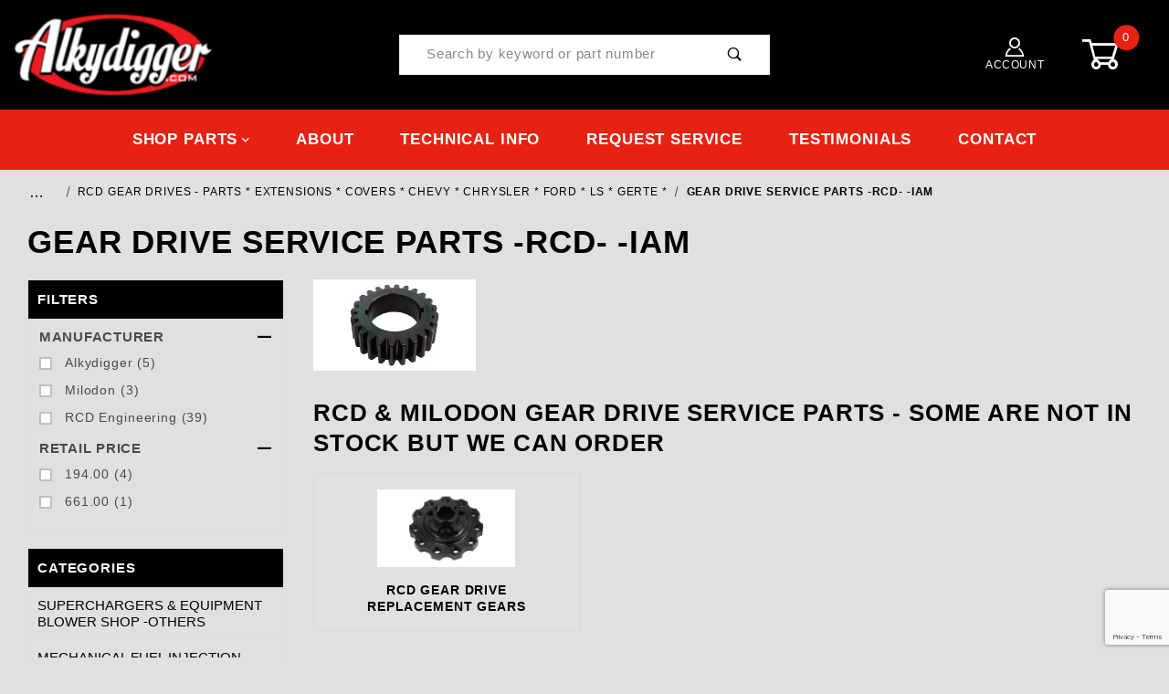

--- FILE ---
content_type: text/html; charset=utf-8
request_url: https://www.alkydigger.net/category/GEAR-DRIVE-SERVICE-PARTS.html
body_size: 19507
content:
<!DOCTYPE html><html lang="en" class="no-js"><script>window.addEventListener('DOMContentLoaded', function () {sessionStorage.setItem('continue_url', 'https://www.alkydigger.net/category/GEAR-DRIVE-SERVICE-PARTS.html');});</script><head><meta charset="utf-8"><meta name="viewport" content="width=device-width, initial-scale=1"><base href="https://www.alkydigger.net/mm5/"><title>GEAR DRIVE SERVICE PARTS -RCD-MILODON</title><link rel="preconnect" crossorigin href="https://fonts.gstatic.com" data-resource-group="css_list" data-resource-code="preconnect-google-fonts" /><link rel="stylesheet" href="https://fonts.googleapis.com/css?family=Poppins:400,500,700" data-resource-group="css_list" data-resource-code="google-fonts" /><link type="text/css" media="all" rel="stylesheet" href="https://www.alkydigger.net/mm5/json.mvc?Store_Code=ADI&amp;Function=CSSResource_Output&amp;CSSCombinedResource_Code=stylesheet&T=b399f2f6" data-resource-group="css_list" data-resource-code="stylesheet" /><link type="text/css" media="all" rel="stylesheet" href="css/00000001/quote.css?T=7fa1b34e" data-resource-group="css_list" data-resource-code="quote" /><link rel="preconnect" crossorigin href="//www.google-analytics.com" data-resource-group="css_list" data-resource-code="preconnect-google-analytics" /><link rel="preconnect" crossorigin href="https://www.googletagmanager.com" data-resource-group="css_list" data-resource-code="preconnect-google-tag-manager" /><script type="text/javascript">
var MMThemeBreakpoints =
[
{
"code":	"mobile",
"name":	"Mobile",
"start":	{
"unit": "px",
"value": ""
}
,
"end":	{
"unit": "em",
"value": "39.999"
}
}
,{
"code":	"tablet",
"name":	"Tablet",
"start":	{
"unit": "px",
"value": ""
}
,
"end":	{
"unit": "em",
"value": "59.999"
}
}
];
</script>
<script type="text/javascript">
var json_url = "https:\/\/www.alkydigger.net\/mm5\/json.mvc\u003F";
var json_nosessionurl = "https:\/\/www.alkydigger.net\/mm5\/json.mvc\u003F";
var Store_Code = "ADI";
</script>
<script type="text/javascript" src="https://www.alkydigger.net/mm5/clientside.mvc?T=0fbab11a&amp;Module_Code=cmp-cssui-searchfield&amp;Filename=runtime.js" integrity="sha512-GT3fQyjPOh3ZvhBeXjc3+okpwb4DpByCirgPrWz6TaihplxQROYh7ilw9bj4wu+hbLgToqAFQuw3SCRJjmGcGQ==" crossorigin="anonymous" async defer></script>
<script type="text/javascript">
var MMSearchField_Search_URL_sep = "https:\/\/www.alkydigger.net\/search.html\u003FSearch=";
(function( obj, eventType, fn )
{
if ( obj.addEventListener )
{
obj.addEventListener( eventType, fn, false );
}
else if ( obj.attachEvent )
{
obj.attachEvent( 'on' + eventType, fn );
}
})( window, 'mmsearchfield_override', function()
{
/*** This function allows you to prepend or append code to an existing function.* https://stackoverflow.com/questions/9134686/adding-code-to-a-javascript-function-programmatically*/function functionExtender(container, funcName, prepend, append) {(function () {'use strict';let cachedFunction = container[funcName];container[funcName] = function () {if (prepend) {prepend.apply(this);}let result = cachedFunction.apply(this, arguments);if (append) {append.apply(this);}return result;};})();}/*** This controls what happens when you click TAB on a selected search item.*/functionExtender(MMSearchField.prototype,'Event_Keydown',function () {},function () {let tabTarget = this.selected_item;if (tabTarget !== null) {if (event.keyCode === 9 && tabTarget !== this.menu_item_storesearch) {this.element_search.value = tabTarget.childNodes[0].getAttribute('data-search');}}});MMSearchField.prototype.onMenuAppendHeader = function () {return null;};MMSearchField.prototype.onMenuAppendItem = function (data) {let searchResult;searchResult = newElement('li', {'class': 'x-search-preview__entry'}, null, null);searchResult.innerHTML = data;searchResult.setAttribute('aria-selected', 'false');searchResult.setAttribute('role', 'option');return searchResult;};MMSearchField.prototype.Menu_Item_Select = function (item) {this.selected_item = item;this.menu_items.forEach(function (menuItem) {menuItem.setAttribute('aria-selected', 'false');});if (item !== null) {this.selected_item.className = classNameAdd( this.selected_item, 'mm_searchfield_menuitem_selected' );this.selected_item.setAttribute('aria-selected', 'true');}};MMSearchField.prototype.onMenuAppendStoreSearch = function (search_value) {let searchAll;searchAll = newElement('li', {'class': 'x-search-preview__search-all'}, null, null);searchAll.element_text = newTextNode('Search store for product "' + search_value + '"', searchAll);searchAll.setAttribute('aria-selected', 'false');searchAll.setAttribute('role', 'option');return searchAll;};MMSearchField.prototype.onFocus = function () {this.element_menu.classList.toggle('x-search-preview--open');};MMSearchField.prototype.onBlur = function () {this.element_menu.classList.toggle('x-search-preview--open');};
} );
</script>
<script type="text/javascript" src="https://www.alkydigger.net/mm5/clientside.mvc?T=0fbab11a&amp;Filename=runtime_ui.js" integrity="sha512-ZIZBhU8Ftvfk9pHoUdkXEXY8RZppw5nTJnFsMqX+3ViPliSA/Y5WRa+eK3vIHZQfqf3R/SXEVS1DJTjmKgVOOw==" crossorigin="anonymous" async defer></script><script type="text/javascript" src="https://www.alkydigger.net/mm5/clientside.mvc?T=0fbab11a&amp;Filename=ajax.js" integrity="sha512-hBYAAq3Edaymi0ELd4oY1JQXKed1b6ng0Ix9vNMtHrWb3FO0tDeoQ95Y/KM5z3XmxcibnvbVujqgLQn/gKBRhA==" crossorigin="anonymous" async defer></script><link rel="canonical" href="https://www.alkydigger.net/category/GEAR-DRIVE-SERVICE-PARTS.html" itemprop="url"><meta name="description" content="GEAR DRIVE SERVICE PARTS - RCD  MILODON   ALKYDIGGER" />
<meta name="keywords" content="GEAR DRIVE SERVICE PARTS - RCD -MILODON" />
<!-- Global site tag (gtag.js) - Google Ads: 841198957 --><script async src=https://www.googletagmanager.com/gtag/js?id=AW-841198957></script><script>window.dataLayer = window.dataLayer || [];function gtag(){dataLayer.push(arguments);}gtag('js', new Date()); gtag('config', 'AW-841198957');</script><link type="text/css" media="all" rel="stylesheet" integrity="sha256-lWOXBr8vqpiy3pliCN1FmPIYkHdcr8Y0nc2BRMranrA= sha384-0K5gx4GPe3B0+RaqthenpKbJBAscHbhUuTd+ZmjJoHkRs98Ms3Pm2S4BvJqkmBdh sha512-wrhf+QxqNNvI+O73Y1XxplLd/Bt2GG2kDlyCGfeByKkupyZlAKZKAHXE2TM9/awtFar6eWl+W9hNO6Mz2QrA6Q==" crossorigin="anonymous" href="https://www.alkydigger.net/mm5/json.mvc?Store_Code=ADI&amp;Function=CSSResource_Output&amp;CSSResource_Code=mm-theme-styles&T=937802f3" data-resource-group="modules" data-resource-code="mm-theme-styles" /><script type="text/javascript" data-resource-group="modules" data-resource-code="recaptcha_v3">
(() =>
{
var script;
script	= document.createElement( 'script' );
script.src	= 'https://www.google.com/recaptcha/api.js?render=6LcZ13EqAAAAAOYXay_jndIGh6ULjUYm5YZpxqyA';
document.documentElement.appendChild( script );
} )();
document.addEventListener( 'DOMContentLoaded', () =>
{
var form, element, elements, form_lookup;
form_lookup = new Array();
elements = document.querySelectorAll( 'form input\u005Bname\u003D\"Action\"\u005D\u005Bvalue\u003D\"AUTH\"\u005D, form \u005Bname\u003D\"Action\"\u005D\u005Bvalue\u003D\"ORDR,SHIP,CTAX,AUTH\"\u005D' )
for ( element of elements )
{
if ( element instanceof HTMLFormElement )	form = element;
else if ( element.form instanceof HTMLFormElement )	form = element.form;
else
{
form = null;
while ( element )
{
if ( element instanceof HTMLFormElement )
{
form = element;
break;
}
element = element.parentNode;
}
}
if ( form && ( form_lookup.indexOf( form ) === -1 ) )
{
form_lookup.push( form );
new Miva_reCAPTCHAv3_FormSubmitListener( form, 'payment_authorization' );
}
}
elements = document.querySelectorAll( 'form input\u005Bname\u003D\"Action\"\u005D\u005Bvalue\u003D\"ICST\"\u005D' )
for ( element of elements )
{
if ( element instanceof HTMLFormElement )	form = element;
else if ( element.form instanceof HTMLFormElement )	form = element.form;
else
{
form = null;
while ( element )
{
if ( element instanceof HTMLFormElement )
{
form = element;
break;
}
element = element.parentNode;
}
}
if ( form && ( form_lookup.indexOf( form ) === -1 ) )
{
form_lookup.push( form );
new Miva_reCAPTCHAv3_FormSubmitListener( form, 'customer_account_create' );
}
}
elements = document.querySelectorAll( 'form input\u005Bname\u003D\"Action\"\u005D\u005Bvalue\u003D\"ICSQ\"\u005D, form input\u005Bname\u003D\"Action\"\u005D\u005Bvalue\u005E\u003D\"ICSQ,\"\u005D' )
for ( element of elements )
{
if ( element instanceof HTMLFormElement )	form = element;
else if ( element.form instanceof HTMLFormElement )	form = element.form;
else
{
form = null;
while ( element )
{
if ( element instanceof HTMLFormElement )
{
form = element;
break;
}
element = element.parentNode;
}
}
if ( form && ( form_lookup.indexOf( form ) === -1 ) )
{
form_lookup.push( form );
new Miva_reCAPTCHAv3_FormSubmitListener( form, 'customer_account_quick_create' );
}
}
elements = document.querySelectorAll( 'form input\u005Bname\u003D\"Action\"\u005D\u005Bvalue\u003D\"IAFL\"\u005D' )
for ( element of elements )
{
if ( element instanceof HTMLFormElement )	form = element;
else if ( element.form instanceof HTMLFormElement )	form = element.form;
else
{
form = null;
while ( element )
{
if ( element instanceof HTMLFormElement )
{
form = element;
break;
}
element = element.parentNode;
}
}
if ( form && ( form_lookup.indexOf( form ) === -1 ) )
{
form_lookup.push( form );
new Miva_reCAPTCHAv3_FormSubmitListener( form, 'affiliate_account_create' );
}
}
elements = document.querySelectorAll( 'form input\u005Bname\u003D\"Action\"\u005D\u005Bvalue\u003D\"EMPW\"\u005D' )
for ( element of elements )
{
if ( element instanceof HTMLFormElement )	form = element;
else if ( element.form instanceof HTMLFormElement )	form = element.form;
else
{
form = null;
while ( element )
{
if ( element instanceof HTMLFormElement )
{
form = element;
break;
}
element = element.parentNode;
}
}
if ( form && ( form_lookup.indexOf( form ) === -1 ) )
{
form_lookup.push( form );
new Miva_reCAPTCHAv3_FormSubmitListener( form, 'customer_forgot_password' );
}
}
elements = document.querySelectorAll( 'form input\u005Bname\u003D\"Action\"\u005D\u005Bvalue\u003D\"AFPW\"\u005D' )
for ( element of elements )
{
if ( element instanceof HTMLFormElement )	form = element;
else if ( element.form instanceof HTMLFormElement )	form = element.form;
else
{
form = null;
while ( element )
{
if ( element instanceof HTMLFormElement )
{
form = element;
break;
}
element = element.parentNode;
}
}
if ( form && ( form_lookup.indexOf( form ) === -1 ) )
{
form_lookup.push( form );
new Miva_reCAPTCHAv3_FormSubmitListener( form, 'affiliate_forgot_password' );
}
}
elements = document.querySelectorAll( 'form input\u005Bname\u003D\"Action\"\u005D\u005Bvalue\u003D\"CSTR\"\u005D' )
for ( element of elements )
{
if ( element instanceof HTMLFormElement )	form = element;
else if ( element.form instanceof HTMLFormElement )	form = element.form;
else
{
form = null;
while ( element )
{
if ( element instanceof HTMLFormElement )
{
form = element;
break;
}
element = element.parentNode;
}
}
if ( form && ( form_lookup.indexOf( form ) === -1 ) )
{
form_lookup.push( form );
new Miva_reCAPTCHAv3_FormSubmitListener( form, 'customer_reset_password' );
}
}
elements = document.querySelectorAll( 'form input\u005Bname\u003D\"Action\"\u005D\u005Bvalue\u003D\"AFFR\"\u005D' )
for ( element of elements )
{
if ( element instanceof HTMLFormElement )	form = element;
else if ( element.form instanceof HTMLFormElement )	form = element.form;
else
{
form = null;
while ( element )
{
if ( element instanceof HTMLFormElement )
{
form = element;
break;
}
element = element.parentNode;
}
}
if ( form && ( form_lookup.indexOf( form ) === -1 ) )
{
form_lookup.push( form );
new Miva_reCAPTCHAv3_FormSubmitListener( form, 'affiliate_reset_password' );
}
}
elements = document.querySelectorAll( 'form input\u005Bname\u003D\"Action\"\u005D\u005Bvalue\u003D\"LOGN\"\u005D, form input\u005Bname\u003D\"Action\"\u005D\u005Bvalue\u005E\u003D\"LOGN,\"\u005D' )
for ( element of elements )
{
if ( element instanceof HTMLFormElement )	form = element;
else if ( element.form instanceof HTMLFormElement )	form = element.form;
else
{
form = null;
while ( element )
{
if ( element instanceof HTMLFormElement )
{
form = element;
break;
}
element = element.parentNode;
}
}
if ( form && ( form_lookup.indexOf( form ) === -1 ) )
{
form_lookup.push( form );
new Miva_reCAPTCHAv3_FormSubmitListener( form, 'customer_login' );
}
}
} );
class Miva_reCAPTCHAv3_FormSubmitListener
{
#form;
#submitting;
#event_submit;
#original_submit;
#recaptcha_action;
#event_fallback_submit;
constructor( form, recaptcha_action )
{
this.#form	= form;
this.#submitting	= false;
this.#original_submit	= form.submit;
this.#recaptcha_action	= recaptcha_action;
this.#event_fallback_submit	= () => { this.#form.submit(); };
this.#event_submit	= ( e ) =>
{
e.stopImmediatePropagation();
e.preventDefault();
//
// Trigger overwritten submit to build reCAPTCHAv3 response, where the original
// form submit will be restored in the callback and the "submit" listener removed.
//
this.#form.submit();
}
this.#form.submit	= () =>
{
if ( this.#submitting )
{
return;
}
this.#submitting = true;
Miva_reCAPTCHAv3_Submit( this.#recaptcha_action, ( token ) =>
{
var input_response;
this.#submitting	= false;
input_response	= document.createElement( 'input' );
input_response.type	= 'hidden';
input_response.name	= 'reCAPTCHAv3_Response';
input_response.value	= token;
this.#form.submit	= this.#original_submit;
this.#form.removeEventListener( 'submit', this.#event_submit, { capture: true } );
this.#form.appendChild( input_response );
if ( this.#form.requestSubmit )
{
this.#form.requestSubmit();
}
else
{
this.#form.addEventListener( 'submit', this.#event_fallback_submit );
this.#form.dispatchEvent( new Event( 'submit', { bubbles: true, cancelable: true } ) );
this.#form.removeEventListener( 'submit', this.#event_fallback_submit );
}
} );
};
this.#form.addEventListener( 'submit', this.#event_submit, { capture: true } );
}
}
function Miva_reCAPTCHAv3_Submit( recaptcha_action, callback )
{
try
{
grecaptcha.ready( () => {
try
{
grecaptcha.execute( '6LcZ13EqAAAAAOYXay_jndIGh6ULjUYm5YZpxqyA', { action: recaptcha_action } ).then( ( token ) => {
callback( token );
} );
}
catch ( e )
{
setTimeout( () => callback( 'recaptcha failed' ) );
}
} );
}
catch ( e )
{
setTimeout( () => callback( 'recaptcha failed' ) );
}
}
</script><link type="text/css" media="all" rel="stylesheet" href="themes/00000001/shadows/custom.css?T=36b88d8e" data-resource-group="head_tag" data-resource-code="aarc" /><link type="text/css" media="all" rel="stylesheet" href="/mm5/css/00000001/style-update-24.css?T=292e99af" data-resource-group="head_tag" data-resource-code="style-update-24" /><script data-resource-group="head_tag" data-resource-code="legacy-browsers">
if (!!window.MSInputMethodContext && !!document.documentMode) {
(function () {
var polyfill = document.createElement('script');
polyfill.type = 'text/javascript';
polyfill.async = true;
polyfill.src = 'themes/00000001/shadows/polyfills.js';
document.head.appendChild(polyfill);
})();
}
</script><script data-resource-group="head_tag" data-resource-code="GTM-head-tag">(function(w,d,s,l,i){w[l]=w[l]||[];w[l].push({'gtm.start':new Date().getTime(),event:'gtm.js'});var f=d.getElementsByTagName(s)[0],j=d.createElement(s),dl=l!='dataLayer'?'&l='+l:'';j.async=true;j.src='https://www.googletagmanager.com/gtm.js?id='+i+dl;f.parentNode.insertBefore(j,f);})(window,document,'script','dataLayer','GTM-5GSQ5SB');</script><script data-resource-group="head_tag" data-resource-code="GTM-dataLayer">var dataLayer = dataLayer || [];dataLayer.push({canonicalUri: '\/category\/GEAR-DRIVE-SERVICE-PARTS.html',canonicalUrl: 'https:\/\/www.alkydigger.net\/category\/GEAR-DRIVE-SERVICE-PARTS.html',category: {code: 'GEAR-DRIVE-SERVICE-PARTS',name: 'GEAR DRIVE SERVICE PARTS -RCD- -IAM'},global: {action: '',basket: {basketId: 'provisional',custId: '0'},categoryCode: 'GEAR-DRIVE-SERVICE-PARTS',function: '',moduleFunction: '',productCode: '',screen: 'CTGY',uiException: ''},page: {code: 'CTGY',name: 'Category Display'},product: {code: '',name: '',sku: ''}});window.addEventListener('DOMContentLoaded', () => {document.querySelectorAll('form').forEach(form => {if (form.getAttribute('name')?.length) {return;}const identifier = form.elements?.Action?.value ?? form.dataset?.hook ?? form.querySelector('legend')?.innerText;if (identifier?.length) {form.name = identifier;}});});window.addEventListener('DOMContentLoaded', () => {let timeoutId;const debouncedSearch = (e) => {clearTimeout(timeoutId);timeoutId = setTimeout(() => {const search_term = e?.target?.value;if (!search_term?.length) {return;}dataLayer.push({event: 'search',search_term});}, 500);};const searchInputs = document.querySelectorAll('input[name="Search"]');searchInputs.forEach(input => {input.addEventListener('input', debouncedSearch)});});class MMXPromotionTracker {constructor() {window.addEventListener('DOMContentLoaded', () => {this.init();});}init() {this.promotions = document.querySelectorAll('[data-flex-item]');if (!this.promotions.length) {return;}this.promotionObserver = new IntersectionObserver((entries) => {this.observedCallback(entries);}, {threshold: [0.75]});this.promotions.forEach((promotion, i) => {this.promotionObserver.observe(promotion);promotion.addEventListener('click', (e) => {this.promotionClicked(promotion, e);});});}promotionClicked(promotion, e){let clickedLink = false;let products = [];let clickedHero;e.composedPath().forEach(item => {if (item.nodeName === 'A' || (item.nodeName === 'MMX-HERO' && item.dataset?.href?.length)) {clickedLink = true;}if (item.nodeName === 'MMX-HERO') {clickedHero = item;} else if (item.nodeName === 'MMX-PRODUCT-CAROUSEL') {const clickedProductIndex = [...item.shadowRoot.querySelectorAll('mmx-hero[slot="hero_slide"]')].findIndex(heroSlide => heroSlide === clickedHero);products = [item?.products[clickedProductIndex]];} else if (item.nodeName === 'MMX-FEATURED-PRODUCT') {products = [item?.product];}});if (clickedLink) {this.trackPromotion('select_promotion', promotion, products);}};trackPromotion(event, item, products = []) {dataLayer.push({ ecommerce: null });dataLayer.push({event,ecommerce: {creative_name: item.getAttribute('data-flex-item'),creative_slot: [...this.promotions].findIndex(promotion => promotion === item) + 1,items: this.productsToEcommerceItems(products),promotion_id: item.getAttribute('data-flex-component')}});};observedCallback(entries) {entries.forEach((entry, entryIndex) => {if (!entry.isIntersecting) {return;}this.trackPromotion('view_promotion', entry.target, entry.target?.products);});};productsToEcommerceItems(products = []) {if (!products?.length) {return [];}return products.map((item, i) => {return {item_id: item.code,item_name: item.name,item_sku: item?.sku,index: i,price: item.price,discount: item.base_price - item.price,quantity: 1}});}}new MMXPromotionTracker();dataLayer.push({ ecommerce: null });dataLayer.push({
	"ecommerce": {
		"item_list_id": "category_listing",
		"item_list_name": "Category Listing",
		"items": [
			{
				"discount": 0,
				"index": 0,
				"item_id": "RCD-251500-0002",
				"item_name": "251500-0002  RCD   BB CHEVY    BILLET GEAR DRIVE   for  STD. HEIGHT CAM",
				"item_sku": "RCD-251500-0002",
				"item_variant": "",
				"price": 1550,
				"quantity": 1
			},
			{
				"discount": 0,
				"index": 1,
				"item_id": "RCD-300205-0080",
				"item_name": "300205-0080 Adapter -RCD Flange for Gear Drives or Timing Cover to mount V Band Equip  \u0026  Fuel Pumps",
				"item_sku": "RCD-300205-0080",
				"item_variant": "",
				"price": 70.5,
				"quantity": 1
			},
			{
				"discount": 0,
				"index": 2,
				"item_id": "RCD-353010-20",
				"item_name": "RCD- 353010-20  1\/4\" Hardened Stud  for Gear drive mount - Install-  K Valves",
				"item_sku": "RCD-353010-20",
				"item_variant": "",
				"price": 3,
				"quantity": 1
			},
			{
				"discount": 0,
				"index": 3,
				"item_id": "RCD-300209-03",
				"item_name": "300209-03 RCD Adapter -5\/8\" to 3\/8\"  x 500 tall RCD Hex Adapter   Gear Drives",
				"item_sku": "RCD-300209-03",
				"item_variant": "",
				"price": 52,
				"quantity": 1
			},
			{
				"discount": 0,
				"index": 4,
				"item_id": "RCD-300205-0032",
				"item_name": "300205-0032  COVER  -  BB CHEVY   RCD Cam Cover Direct Fuel Pump 4 bolt  BB \u0026 Hemi",
				"item_sku": "RCD-300205-0032",
				"item_variant": "",
				"price": 239,
				"quantity": 1
			},
			{
				"discount": 0,
				"index": 5,
				"item_id": "RCD-500205-11",
				"item_name": "500205-11 RCD Cam Sync HEX  Magnet Hub for any 3\/8 Hex EXTENSION  Shaft",
				"item_sku": "RCD-500205-11",
				"item_variant": "",
				"price": 53,
				"quantity": 1
			},
			{
				"discount": 0,
				"index": 6,
				"item_id": "RCD-300207-05",
				"item_name": "5\" RCD Extension Shaft  Fuel Pump Hex  Drive Ext.   3\/8\"  .375\"  x 5.5\"",
				"item_sku": "RCD-300207-05",
				"item_variant": "",
				"price": 98,
				"quantity": 1
			},
			{
				"discount": 0,
				"index": 7,
				"item_id": "RCD-300205-0041",
				"item_name": "300205-0041 Cam Cover  for Sync  BB -Hemi -Chevy  RCD Cam  w Cam Sensor Hole \u0026 Magnet",
				"item_sku": "RCD-300205-0041",
				"item_variant": "",
				"price": 202,
				"quantity": 1
			},
			{
				"discount": 0,
				"index": 8,
				"item_id": "RCD-300201-0056-ASSEMBLY",
				"item_name": "300201-0056 RCD 5.5\"  BB  \u0026 HEMI One-Piece 6\" EXTENSION W SHAFT W 3\/8\" HEX",
				"item_sku": "RCD-300201-0056-375-W-SHAFT",
				"item_variant": "",
				"price": 727,
				"quantity": 1
			},
			{
				"discount": 0,
				"index": 9,
				"item_id": "RCD-202022-09",
				"item_name": "202022-09 Timing Pointer - RCD \"T\" 1.25 \" Timing Pointer Assembly Adj. 7\" Trigger Ring Gear Drive",
				"item_sku": "RCD-202022-09",
				"item_variant": "",
				"price": 32.75,
				"quantity": 1
			},
			{
				"discount": 0,
				"index": 10,
				"item_id": "RCD-300205-0030",
				"item_name": "Adapter -\"Plain\"   RCD    BB  Chevy \/ Hemi   RCD Cam Cover plain front   No Drive",
				"item_sku": "RCD-300205-0030",
				"item_variant": "",
				"price": 148,
				"quantity": 1
			},
			{
				"discount": 0,
				"index": 11,
				"item_id": "RCD-351505-58",
				"item_name": "RCD- 351505-58 RCD Gear Drive Seal for BB CHEVY  Gear Drive",
				"item_sku": "RCD-351505-58",
				"item_variant": "",
				"price": 23.5,
				"quantity": 1
			},
			{
				"discount": 0,
				"index": 12,
				"item_id": "RCD-350590-0001",
				"item_name": "350590-0001 RCD Shim  kit for REAR  RCD Gear Drives , Major Shim Kit  w  Torrington , Bearings",
				"item_sku": "RCD-350590-0001",
				"item_variant": "",
				"price": 73,
				"quantity": 1
			},
			{
				"discount": 0,
				"index": 13,
				"item_id": "RCD-300202-0006",
				"item_name": "6\" RCD 4 bolt universal GEAR DRIVE   Billet Smooth Adjustable Extension - 3\/8\" Hex Drive w  Flange",
				"item_sku": "RCD-300202-0006",
				"item_variant": "",
				"price": 258,
				"quantity": 1
			},
			{
				"discount": 0,
				"index": 14,
				"item_id": "RCD-350590-36",
				"item_name": "350590-36 RCD   Bearing  -  for RCD Gear Drives , Torrington Bearing  350590-36",
				"item_sku": "RCD-350590-36",
				"item_variant": "",
				"price": 14,
				"quantity": 1
			},
			{
				"discount": 0,
				"index": 15,
				"item_id": "RCD-250521-60",
				"item_name": "250521-60 THIS CAM GEAR HAS  11 hole VERNIER \u0026 USED IN   BBC, 426,  BAE and TFX GEAR DRIVES",
				"item_sku": "RCD-250521-60",
				"item_variant": "",
				"price": 258,
				"quantity": 1
			},
			{
				"discount": 0,
				"index": 16,
				"item_id": "RCD-350590-65",
				"item_name": "RCD Caged  Thrust Washer  for Most RCD  Gear Drives Torrington",
				"item_sku": "RCD-350590-65",
				"item_variant": "",
				"price": 35,
				"quantity": 1
			},
			{
				"discount": 0,
				"index": 17,
				"item_id": "RCD-350597-0002",
				"item_name": "RCD Cam Thrust Shim Kit",
				"item_sku": "RCD-350597-0002",
				"item_variant": "",
				"price": 29,
				"quantity": 1
			},
			{
				"discount": 0,
				"index": 18,
				"item_id": "RCD-251031-01",
				"item_name": "RCD 251031-01 Small Block Chevy Pan Rail for Gear Drive",
				"item_sku": "RCD-251031-01_copy",
				"item_variant": "",
				"price": 69,
				"quantity": 1
			},
			{
				"discount": 0,
				"index": 19,
				"item_id": "RCD-250521-05",
				"item_name": "250521-05 RCD Replacement  STD  Bottom Gear  for BB Chevy    RCD Gear Drive",
				"item_sku": "RCD-250521-05",
				"item_variant": "",
				"price": 164,
				"quantity": 1
			},
			{
				"discount": 0,
				"index": 20,
				"item_id": "RCD-351510-59",
				"item_name": "RCD-351510-59  Seal for SB Gear Drive using BB Chevy Snout",
				"item_sku": "RCD-351510-59",
				"item_variant": "",
				"price": 32,
				"quantity": 1
			},
			{
				"discount": 0,
				"index": 21,
				"item_id": "RCD-300201-0072-ASSEMBLY",
				"item_name": "300201-0072-ASSY RCD Extension  7.0\"  1 piece pump ext. W shaft FOR  GEAR DRIVES EXCEPT  SBC SBF LS",
				"item_sku": "RCD-300201-0072-ASSEMBLY",
				"item_variant": "",
				"price": 763,
				"quantity": 1
			},
			{
				"discount": 0,
				"index": 22,
				"item_id": "RCD-351569-15",
				"item_name": "PACK OF 3  RCD- 351569-15  Gear Drive mounting  O ring  for BB Chevy Gear Drives",
				"item_sku": "RCD-351569-15",
				"item_variant": "",
				"price": 10,
				"quantity": 1
			},
			{
				"discount": 0,
				"index": 23,
				"item_id": "MLD-12567",
				"item_name": "12567 Milodon 5\/16 Dowel Pins for Milodon Gear Drives",
				"item_sku": "MLD-12567",
				"item_variant": "",
				"price": 17,
				"quantity": 1
			},
			{
				"discount": 0,
				"index": 24,
				"item_id": "RCD-500205-10",
				"item_name": "500205-10 RCD Cam Sync Magnet Hub for RCD Fuel Pump Extension Shafts",
				"item_sku": "RCD-500205-10",
				"item_variant": "",
				"price": 53,
				"quantity": 1
			},
			{
				"discount": 0,
				"index": 25,
				"item_id": "RCD-351550-50",
				"item_name": "RCD 351550-50   O Rings  SOLD EACH  for RCD BB CHEV -HEMI-MOPAR- EXTENSIONS",
				"item_sku": "RCD-351550-50",
				"item_variant": "",
				"price": 6.5,
				"quantity": 1
			},
			{
				"discount": 0,
				"index": 26,
				"item_id": "RCD-300205-0026",
				"item_name": "Adapter -   SB Chevy or SB Ford  RCD Cam Cover BILLET BEAUTIFUL    NO DRIVE PROVISION",
				"item_sku": "RCD-300205-0026",
				"item_variant": "",
				"price": 148,
				"quantity": 1
			},
			{
				"discount": 0,
				"index": 27,
				"item_id": "RCD-300205-0028",
				"item_name": "300205-0028 Adapter - SB-FORD- SB CHEVY -LS- RCD Cam Cover Direct Fuel Pump NO CAM SYNC",
				"item_sku": "RCD-300205-0028",
				"item_variant": "",
				"price": 170,
				"quantity": 1
			},
			{
				"discount": 0,
				"index": 28,
				"item_id": "RCD-250521-12",
				"item_name": "RCD 250521-12  STD. SIZE   Gear Lower 426 Crank Gears Made to Fit a Crankshaft with a RCD Spline.",
				"item_sku": "RCD-250521-12",
				"item_variant": "",
				"price": 179,
				"quantity": 1
			},
			{
				"discount": 0,
				"index": 29,
				"item_id": "RCD-250521-10",
				"item_name": "250521-10 RCD Replacement  BOTTOM GEAR   for SB Gear Drive w  BB CHEVY SNOUT",
				"item_sku": "RCD-250521-10",
				"item_variant": "",
				"price": 164,
				"quantity": 1
			},
			{
				"discount": 0,
				"index": 30,
				"item_id": "RCD-300207-10",
				"item_name": "Drive Shaft 0.500\"    \u0028 1\/2\"    \u0029  RCD   Hex 7.0\u0094   Fuel Pump Extension     300207-10",
				"item_sku": "RCD-300207-10",
				"item_variant": "",
				"price": 98,
				"quantity": 1
			},
			{
				"discount": 0,
				"index": 31,
				"item_id": "RCD-351515-60",
				"item_name": "RCD- 351515-60   RCD- Gear Drive Seal  TFX",
				"item_sku": "RCD-351515-60",
				"item_variant": "",
				"price": 43.4,
				"quantity": 1
			},
			{
				"discount": 0,
				"index": 32,
				"item_id": "RCD-351550-35",
				"item_name": "RCD 351550-35 O-Ring for the RCD Front Offset Distributor\/Mag Drives SOLD AS A PAIR",
				"item_sku": "RCD-351550-35",
				"item_variant": "",
				"price": 12,
				"quantity": 1
			},
			{
				"discount": 0,
				"index": 33,
				"item_id": "RCD-300207-06",
				"item_name": "5\" RCD Extension Shaft  Fuel Pump Hex  Drive Ext.  7\/16\"  4.37\"  x 5.5\"",
				"item_sku": "RCD-300207-06",
				"item_variant": "",
				"price": 98,
				"quantity": 1
			},
			{
				"discount": 0,
				"index": 34,
				"item_id": "RCD-300207-03",
				"item_name": "300207-03  3\"  RCD Fuel Pump Hex  Drive Extension Shaft  3\/8  x  5\/8\"  SHAFT ONLY",
				"item_sku": "RCD-300207-03",
				"item_variant": "",
				"price": 98,
				"quantity": 1
			},
			{
				"discount": 0,
				"index": 35,
				"item_id": "RCD-250540-07-ASSEMBLY",
				"item_name": "250540-07 SEAL RETAINER ASSEMBLY FOR  SBC W BBC SNOUT GEAR DRIVE",
				"item_sku": "RCD-250540-07-ASSEMBLY",
				"item_variant": "",
				"price": 229,
				"quantity": 1
			},
			{
				"discount": 0,
				"index": 36,
				"item_id": "RCD-300209-05",
				"item_name": "300209-05 RCD Adapter -5\/8\" to 3\/8\"  RCD Hex Adapter   Gear Drives  .625\" tall",
				"item_sku": "RCD-300209-05",
				"item_variant": "",
				"price": 54,
				"quantity": 1
			},
			{
				"discount": 0,
				"index": 37,
				"item_id": "RCD-351515-56",
				"item_name": "RCD- 351515-56   RCD- Gear Drive Seal MoPar BB 440-426 + Brad+KB",
				"item_sku": "RCD-351515-56",
				"item_variant": "",
				"price": 51.75,
				"quantity": 1
			},
			{
				"discount": 0,
				"index": 38,
				"item_id": "RCD-Gear-Drive-Seals",
				"item_name": "RCD- Gear Drive Seals  : select  BB Chev SB Chev  Mopar  -LS- SB Ford   \u0026 TFX",
				"item_sku": "RCD-Crank-Seals",
				"item_variant": "",
				"price": 29.4,
				"quantity": 1
			},
			{
				"discount": 0,
				"index": 39,
				"item_id": "RCD-251026-22",
				"item_name": "251026-22 LS CAM RETAINING PLATE LSX STD HEIGHT CAM  6 HOLES",
				"item_sku": "RCD-RCD-251026-22",
				"item_variant": "",
				"price": 188,
				"quantity": 1
			},
			{
				"discount": 0,
				"index": 40,
				"item_id": "RCD-300201-0019-ASSEMBLY_",
				"item_name": "300201-0019  w SHAFT  LS RCD Extension 5\"  ONE PIECE  EXTENSION \u0026 SHAFT 3\/8\"",
				"item_sku": "RCD-300201-0019-ASSY-3\/8\" SHAFT",
				"item_variant": "",
				"price": 559,
				"quantity": 1
			},
			{
				"discount": 0,
				"index": 41,
				"item_id": "RCD-351552-26",
				"item_name": "RCD 351552-26 O-Ring for the Bottom of the RCD Breathers SOLD AS A PAIR",
				"item_sku": "RCD-351552-26",
				"item_variant": "",
				"price": 4,
				"quantity": 1
			},
			{
				"discount": 0,
				"index": 42,
				"item_id": "RCD-300201-0070-ASSEMBLY",
				"item_name": "300201-0070  SBC SBF NOT LS  RCD Extension  7.0\" one-Piece Pump Ext . \u0026 Drive Shaft",
				"item_sku": "RCD-300201-0070-ASSEMBLY",
				"item_variant": "",
				"price": 613,
				"quantity": 1
			},
			{
				"discount": 0,
				"index": 43,
				"item_id": "RCD-250540-03",
				"item_name": "RCD-250540-03 Oil  Seal Standard Front Cover Seal Housings BBC Nitro CHRY Short Splined",
				"item_sku": "RCD-250540-03",
				"item_variant": "",
				"price": 54,
				"quantity": 1
			},
			{
				"discount": 0,
				"index": 44,
				"item_id": "RCD-250521-06",
				"item_name": "250521-06  RCD Replacement .010\" UNDERSIZE  BOTTOM GEARS  BB Chevy FOR LINE BORED ENGINES",
				"item_sku": "RCD-250521-06",
				"item_variant": "",
				"price": 178,
				"quantity": 1
			},
			{
				"discount": 0,
				"index": 45,
				"item_id": "MLD-12956",
				"item_name": "Milodon Cam spud for BB Chevy and MoPar Gear Drive",
				"item_sku": "MLD-12956",
				"item_variant": "",
				"price": 70,
				"quantity": 1
			},
			{
				"discount": 0,
				"index": 46,
				"item_id": "RCD-300207-12",
				"item_name": "300207-12 Drive Shaft 5\/8\" X  3\/8\"  x 7\"  RCD  Gun Drilled   Hex 7.0\u0094   Fuel Pump Extension",
				"item_sku": "RCD-300207-12",
				"item_variant": "",
				"price": 98,
				"quantity": 1
			},
			{
				"discount": 0,
				"index": 47,
				"item_id": "RCD-250521-36",
				"item_name": "250521-36  RCD Idler Gear  Billet  Gear Drive  RCD SB Chevy -SB-Ford- LS",
				"item_sku": "RCD-250521-36",
				"item_variant": "",
				"price": 160,
				"quantity": 1
			}
		]
	},
	"event": "view_item_list"
});class SelectItemTracker {listSelectors = {related_products: ['.x-product-list--related .x-product-list__link','.t-related-product-list .x-product-list__link','#js-related-products-carousel [data-mm-linktype="product-list-link"]','#js-PROD [data-mm-linktype="product-list-link"]','.cmp-product-list .cmp-product-list__item:not(.cmp-product-list__header)','[data-hook="related-products"] .mm-card-grid-item__wrapper'],wish_list_items: ['#js-WISH .t-basket__product-details a:not([href*="Edit_Wish"], [href*="Action=RMWL"])','#js-WISH .basket-product-row a:not([href*="Edit_Wish"], [href*="Action=RMWL"])','#js-WISH .basket-display__product-row a:not([href*="Edit_Wish"], [href*="Action=RMWL"])'],order_status: ['.t-page-ords .t-basket__product-name','.t-account-landing__order-list a','#js-ORDS .basket-product-row a','.order-summary-display a']};productLists = ['search_results','category_listing','all_products']productListLinkSelectors = ['.x-product-list .x-product-list__link','.cmp-product-list .cmp-product-list__item','#js-product-list .category-product','#js-product-list [data-mm-linktype="product-list-link"]','.product-grid [data-mm-linktype="product-list-link"]'];constructor() {window.addEventListener('DOMContentLoaded', () => {this.init();});}init() {this.buildProductListLinkSelectors();Object.keys(this.listSelectors).forEach(listId => {this.bindListEvents(listId);});}buildProductListLinkSelectors() {this.productLists.forEach(productList => {this.listSelectors[productList] = this.productListLinkSelectors;});}bindListEvents(listId) {const viewItemListEvent = this.getViewItemListEvent(listId);if (!viewItemListEvent) {return;}const listSelectors = this.listSelectors[listId];const firstMatchingSelector = listSelectors.find(selector => {return document.querySelector(selector) !== null;});const listItemLinks = document.querySelectorAll(firstMatchingSelector);listItemLinks.forEach((listItemLink, index) => {listItemLink.addEventListener('click', () => {this.trackSelectItem(viewItemListEvent, index);});});}getViewItemListEvent(list_id) {return window?.dataLayer?.find(item => {return item?.event === 'view_item_list' && item?.ecommerce?.item_list_id === list_id;});}trackSelectItem(viewItemListEvent, itemIndex) {const selectedItem = structuredClone(viewItemListEvent?.ecommerce?.items?.[itemIndex]);if (typeof selectedItem !== 'object') {return;}dataLayer.push({ ecommerce: null });dataLayer.push({event: 'select_item',ecommerce: {currency: 'USD',value: selectedItem?.price - selectedItem?.discount,items: [selectedItem]}});}}new SelectItemTracker();</script></head><body id="js-CTGY" class="o-site-wrapper t-page-ctgy"><div id="mini_basket" class="readytheme-contentsection">
<div id="misc_fee" class="readytheme-contentsection">
</div>
<section class="x-mini-basket" data-hook="mini-basket" data-item-count="0" data-subtotal="$0.00" aria-modal="true" tabindex="-1"><div class="x-mini-basket__content u-bg-white" data-hook="mini-basket__content" aria-describedby="mb-description" aria-label="Your Cart Summary" role="dialog" tabindex="0"><header><div class="x-mini-basket__header"><strong id="mb-description">My Cart: 0 item(s)</strong><button class="c-button u-bg-gray-40 u-icon-cross" data-hook="close-mini-basket" aria-label="Close the Mini-Basket"></button></div><hr class="c-keyline"></header><footer class="x-mini-basket__footer"><div class="x-messages x-messages--info">Your Shopping Cart Is Empty</div></footer></div></section>
</div>
<header class="o-wrapper o-wrapper--full o-wrapper--flush t-site-header" data-hook="site-header"><section class="o-wrapper"><div class="o-layout o-layout--align-center"><div class="o-layout__item"><ul id="social_active" class="o-list-inline--narrow c-menu__list u-text-uppercase u-width-9--l" itemscope itemtype="http://schema.org/Organization"><link itemprop="url" href="//www.alkydigger.net/"><link itemprop="logo" href="graphics/00000001/1/logo.png" /><li class="o-list-inline__item"><a class="c-menu__link u-icon-facebook u-color-white" href="https://www.facebook.com/AlkyMike/" aria-label="Facebook" target="_blank" rel="noreferrer" itemprop="sameAs"></a></li><li class="o-list-inline__item"><a class="c-menu__link u-icon-pinterest u-color-white" href="https://www.pinterest.com/alkymike/" aria-label="Pinterest" target="_blank" rel="noreferrer" itemprop="sameAs"></a></li></ul></div></div></section>
<div class="o-layout"><div class="o-layout__item u-bg-black u-text-center u-color-white u-width-12"></div></div><section class="o-wrapper t-site-header__masthead"><div class="o-layout o-layout--align-center"><div class="o-layout__item u-width-2 u-width-1--m u-hidden--l "><button class="c-button c-button--flush c-button--full bkg-red u-border-none u-color-gray-50 u-font-huge u-icon-menu" data-hook="open-main-menu" aria-label="Open Menu"></button></div><div class="o-layout__item u-width-8 u-width-10--m u-width-4--l u-width-3--w u-text-center u-text-left--l t-site-header__logo"><a href="https://www.alkydigger.net/" title="Alkydigger Fuel Injection-Superchargers-Ignitions"><img src="graphics/00000001/1/logo.png" alt="Shadows ReadyTheme" loading="lazy" width="223" height="93"></a></div><div class="o-layout__item u-width-2 u-width-1--m u-hidden--l "><a class="u-icon-cart-empty u-color-white t-site-header__basket-link--mobile" data-hook="open-mini-basket" href="https://www.alkydigger.net/basket-contents.html" aria-label="Open Mini-Basket"><span class="bkg-red u-color-white u-font-primary t-site-header__basket-link-quantity--mobile" data-hook="mini-basket-count ">0</span></a></div><div class="o-layout__item u-width-12 u-width-4--l u-width-6--w " itemscope itemtype="http://schema.org/WebSite"><meta itemprop="url" content="//www.alkydigger.net/"/><form class="t-site-header__search-form" method="post" action="https://www.alkydigger.net/search.html" itemprop="potentialAction" itemscope itemtype="http://schema.org/SearchAction"><fieldset><legend>Product Search</legend><div class="c-form-list"><div class="c-form-list__item c-form-list__item--full c-control-group u-flex"><meta itemprop="target" content="https://www.alkydigger.net/search.html?q={Search}"/><input class="c-form-input c-control-group__field u-bg-transparent u-border-none" data-mm_searchfield="Yes" data-mm_searchfield_id="x-search-preview" type="search" name="Search" value="" placeholder="Search by keyword or part number" autocomplete="off" required itemprop="query-input" aria-label="Product Search"><button class="c-button c-button--large c-control-group__button u-bg-white u-color-black u-icon-search u-border-none" type="submit" aria-label="Perform Product Search"></button></div></div></fieldset><ul class="x-search-preview" data-mm_searchfield_menu="Yes" data-mm_searchfield_id="x-search-preview" role="listbox"></ul></form></div><div class="o-layout__item u-hidden u-flex--l u-width-4--l u-width-3--w t-site-header__masthead-links "><button class="bkg-black u-color-white u-text-uppercase t-global-account-toggle" data-a11y-toggle="global-account" data-hook="global-account"><span class="bkg-black u-icon-user u-color-white" aria-hidden="true"></span> Account</button><div id="global_account" class="x-collapsible-content">
<div id="global-account" class="u-over-everything x-collapsible-content__item t-global-account">
<form class="t-global-account__form" method="post" action="https://www.alkydigger.net/category/GEAR-DRIVE-SERVICE-PARTS.html" autocomplete="off">
<fieldset>
<legend>Global Account Log In</legend>
<input type="hidden" name="Action" value="LOGN" />
<input type="hidden" name="Category_Code" value="GEAR-DRIVE-SERVICE-PARTS" />
<input type="hidden" name="Product_Code" value="" />
<input type="hidden" name="Search" value="" />
<input type="hidden" name="Per_Page" value="48" />
<input type="hidden" name="Sort_By" value="bestsellers" />
<div class="c-form-list">
<div class="c-form-list__item c-form-list__item--full">
<label class="u-hide-visually" for="global-Customer_LoginEmail">Email Address</label>
<input id="global-Customer_LoginEmail" class="c-form-input c-form-input--large" type="text" inputmode="email" name="Customer_LoginEmail" value="" autocomplete="email" placeholder="Email" required>
</div>
<div class="c-form-list__item c-form-list__item--full">
<label class="u-hide-visually" for="global-Customer_Password">Password</label>
<input id="global-Customer_Password" class="c-form-input c-form-input--large" type="password" name="Customer_Password" autocomplete="current-password" placeholder="Password">
</div>
<div class="c-form-list__item c-form-list__item--full">
<input class="c-button c-button--full c-button--huge u-bg-gray-50 u-color-white u-text-bold u-text-uppercase" type="submit" value="Sign In">
</div>
<div class="c-form-list__item c-form-list__item--full">
<a class="c-button c-button--full c-button--hollow c-button--huge u-bg-white u-color-gray-50 u-text-bold u-text-uppercase" href="https://www.alkydigger.net/customer-log-in.html">Register</a>
</div>
<div class="c-form-list__item c-form-list__item--full u-text-center">
<a class="u-color-gray-40 u-text-bold u-font-small u-text-uppercase" href="https://www.alkydigger.net/forgot-password.html">Forgot Password?</a>
</div>
</div>
</fieldset>
</form>
</div>
</div>
<button class="u-color-white u-text-uppercase t-site-header__basket-link" data-hook="open-mini-basket" aria-label="Open Mini-Basket"><span class="u-icon-cart-empty" data-hook="open-mini-basket" aria-hidden="true"></span><span class="bkg-red u-color-white t-site-header__basket-link-quantity" data-hook="open-mini-basket mini-basket-count">0</span></button></div><div class="o-layout__item u-width-12 u-width-8--l u-width-7--w u-hidden "><br class="u-hidden--m"><span class="c-heading-echo u-block u-text-bold u-text-center u-text-right--l u-text-uppercase u-color-gray-30"><span class="u-icon-secure" aria-hidden="true"></span> Secure Checkout</span></div></div></section></header><!-- end t-site-header --><div class="o-wrapper o-wrapper--full o-wrapper--flush t-site-navigation "><div class="o-layout o-layout--align-center o-layout--flush o-layout--justify-center t-site-navigation__wrap"><nav class="o-layout__item u-width-12 u-text-bold u-text-uppercase c-navigation x-transfigure-navigation " data-hook="transfigure-navigation"><div class="x-transfigure-navigation__wrap" data-layout="H"><header class="x-transfigure-navigation__header u-hidden--l c-control-group"><a class="c-button c-button--full c-button--large c-control-group__button u-bg-gray-10 u-color-gray-50 u-text-bold u-text-uppercase" href=""><span class="u-icon-user" aria-hidden="true"></span> Sign In or Register</a><button class="c-button u-bg-gray-40 u-color-gray-10 u-icon-cross c-control-group__button" data-hook="close-main-menu" aria-label="Close Menu"></button></header><div class="x-transfigure-navigation__content"><ul class="c-navigation__row x-transfigure-navigation__row"><li class="c-navigation__list has-child-menu" data-hook="has-drop-down has-child-menu"><a class="c-navigation__link" href="https://www.alkydigger.net/our-catalog.html" target="_self">Shop Parts<span class="c-navigation__link-carat"><span class="u-icon-chevron-right" aria-hidden="true"></span></span></a><ul class="c-navigation__row is-hidden"><li class="c-navigation__list u-hidden--l" data-hook="show-previous-menu"><span class="c-navigation__link"><span class="u-icon-chevron-left" aria-hidden="true">&nbsp;</span><span class="o-layout--grow">Main Menu</span></span></li><li class="c-navigation__list "><a class="c-navigation__link" href="https://www.alkydigger.net/category/135.html" target="_self">TBS BLOWERS - SUPERCHARGERS - DRIVES-- ACCESSORIES</a></li><li class="c-navigation__list "><a class="c-navigation__link" href="https://www.alkydigger.net/mm5/merchant.mvc?Screen=CTGY&amp;Category_Code=21_Mechanical_Hat_injections" target="_self">MECHANICAL "HAT" INJECTORS - ENDERLE-HILBORN- JBR</a></li><li class="c-navigation__list "><a class="c-navigation__link" href="https://www.alkydigger.net/category/mechanical-fuel-injection.html" target="_self">MECHANICAL INJECTION PARTS</a></li><li class="c-navigation__list "><a class="c-navigation__link" href="https://www.alkydigger.net/mm5/merchant.mvc?Screen=CTGY&amp;Category_Code=STACK_INJECTIONS" target="_self">MECHANICAL INJECTION MANIFOLDS - HILBORN-ENDERLE</a></li><li class="c-navigation__list "><a class="c-navigation__link" href="https://www.alkydigger.net/category/EFI.html" target="_parent">ELECTRONIC FUEL INJECTION -PARTS-CONVERSIONS</a></li><li class="c-navigation__list "><a class="c-navigation__link" href="https://www.alkydigger.net/category/161.html" target="_self">"AEROMOTIVE" - " WATERMAN "</a></li><li class="c-navigation__list "><a class="c-navigation__link" href="https://www.alkydigger.net/category/82.html" target="_self">Harmonic Balancers- Oil Pumps-Gear Drives-Crank supports- Jesel</a></li><li class="c-navigation__list "><a class="c-navigation__link" href="https://www.alkydigger.net/category/45.html" target="_self">TUNNEL RAM & SINGLE PLANE & COMPLETE SETUPS</a></li><li class="c-navigation__list "><a class="c-navigation__link" href="https://www.alkydigger.net/mm5/merchant.mvc?Screen=CTGY&amp;Category_Code=246-Throttle-Bodies-" target="_self">THROTTLE BODY INJECTORS (TOILETS) NEW</a></li><li class="c-navigation__list "><a class="c-navigation__link" href="https://www.alkydigger.net/category/106.html" target="_self">MSD & SUPER-MAG Ignition & Starters</a></li><li class="c-navigation__list "><a class="c-navigation__link" href="https://www.alkydigger.net/mm5/merchant.mvc?Screen=CTGY&amp;Category_Code=DUNN_RCD_DRIVES" target="_self">Drives- Magneto , Fuel Pump , Distributor</a></li><li class="c-navigation__list "><a class="c-navigation__link" href="https://www.alkydigger.net/mm5/merchant.mvc?Screen=CTGY&amp;Category_Code=25-Hunt-Racing-PARENT" target="_self">HUNT VERTEX- MAGNETOS - DISTRIBUTORS</a></li><li class="c-navigation__list "><a class="c-navigation__link" href="https://www.alkydigger.net/category/13.html" target="_self">REBUILDING- FLOWING & SERVICES</a></li><li class="c-navigation__list "><a class="c-navigation__link" href="https://www.alkydigger.net/category/47.html" target="_self">HEADERS-ZOOMIES- -SCHOENFELD</a></li><li class="c-navigation__list "><a class="c-navigation__link" href="https://www.alkydigger.net/mm5/merchant.mvc?Screen=CTGY&amp;Category_Code=TOOLS-TUNING-AIDS" target="_self">TOOLS-- TUNING AIDS - BOOKS-MANUALS</a></li><li class="c-navigation__list "><a class="c-navigation__link" href="https://www.alkydigger.net/mm5/merchant.mvc?Screen=CTGY&amp;Category_Code=SPRINT_CAR_Fuel_Ignition" target="_self">SPRINT CAR SPECIALTIES</a></li><li class="c-navigation__list "><a class="c-navigation__link" href="https://www.alkydigger.net/mm5/merchant.mvc?Screen=CTGY&amp;Category_Code=138-Additives-lubricants" target="_self">Nitro-Additives-Lubricants</a></li><li class="c-navigation__list "><a class="c-navigation__link" href="https://www.alkydigger.net/mm5/merchant.mvc?Screen=CTGY&amp;Category_Code=Apparel_Decals" target="_self">SHIRTS-HATS-DECALS-APPAREL</a></li><li class="c-navigation__list "><a class="c-navigation__link" href="https://www.alkydigger.net/category/113.html" target="_self">ELECTRONIC FUEL INJECTION -PARTS-CONVERSION KITS</a></li><li class="c-navigation__list u-hidden--l"><a class="c-navigation__link" href="https://www.alkydigger.net/our-catalog.html" target="_self">View All Shop Parts</a></li></ul></li><li class="c-navigation__list "><a class="c-navigation__link" href="https://www.alkydigger.net/category/about-us.html" target="_self">About</a></li><li class="c-navigation__list "><a class="c-navigation__link" href="https://www.alkydigger.net/category/techinfo.html" target="_self">Technical Info</a></li><li class="c-navigation__list "><a class="c-navigation__link" href="https://www.alkydigger.net/category/quote-service.html" target="_self">Request Service</a></li><li class="c-navigation__list "><a class="c-navigation__link" href="https://www.alkydigger.net/category/testimonials.html" target="_self">Testimonials</a></li><li class="c-navigation__list "><a class="c-navigation__link" href="https://www.alkydigger.net/contact-us.html" target="_self">Contact</a></li><li class="c-navigation__list u-hidden--l u-text-left"></li></ul></div></div></nav></div></div>	<!-- end t-site-navigation --><nav class="x-collapsing-breadcrumbs t-breadcrumbs" aria-label="Breadcrumb" data-hook="collapsing-breadcrumbs"><ol class="o-list-inline x-collapsing-breadcrumbs__group u-hidden" data-hook="collapsing-breadcrumbs__group"></ol><ol class="o-list-inline x-collapsing-breadcrumbs__list" data-hook="collapsing-breadcrumbs__list" itemscope itemtype="http://schema.org/BreadcrumbList"><li class="o-list-inline__item u-hidden" data-hook="collapsing-breadcrumbs__trigger-area"><button class="c-button c-button--hollow u-border-none u-color-black u-bg-transparent x-collapsing-breadcrumbs__button" data-hook="collapsing-breadcrumbs__button">&hellip;</button></li><li class="o-list-inline__item" data-hook="collapsing-breadcrumbs__item" itemprop="itemListElement" itemscope itemtype="http://schema.org/ListItem"><a class="u-color-black" href="https://www.alkydigger.net/" title="Home" itemprop="item"><span itemprop="name">Home</span></a><meta itemprop="position" content="1" /></li><li class="o-list-inline__item" data-hook="collapsing-breadcrumbs__item" itemprop="itemListElement" itemscope itemtype="http://schema.org/ListItem"><a class="u-color-black" href="https://www.alkydigger.net/category/rcd-engineering.html" title="RCD ENGINEERING --GEAR DRIVES-SUPPORTS-BELT GUARDS-STARTERS-BLOWER HUBS" itemprop="item"><span itemprop="name">RCD ENGINEERING --GEAR DRIVES-SUPPORTS-BELT GUARDS-STARTERS-BLOWER HUBS</span></a><meta itemprop="position" content="2" /></li><li class="o-list-inline__item" data-hook="collapsing-breadcrumbs__item" itemprop="itemListElement" itemscope itemtype="http://schema.org/ListItem"><a class="u-color-black" href="https://www.alkydigger.net/category/rcd-gear-drives.html" title="RCD GEAR DRIVES -  PARTS *  EXTENSIONS *  COVERS * CHEVY * CHRYSLER * FORD * LS * GERTE *" itemprop="item"><span itemprop="name">RCD GEAR DRIVES -  PARTS *  EXTENSIONS *  COVERS * CHEVY * CHRYSLER * FORD * LS * GERTE *</span></a><meta itemprop="position" content="3" /></li><li class="o-list-inline__item u-text-bold" data-hook="collapsing-breadcrumbs__item" itemprop="itemListElement" itemscope itemtype="http://schema.org/ListItem"><a class="u-color-black" href="https://www.alkydigger.net/category/GEAR-DRIVE-SERVICE-PARTS.html" aria-current="page" title="GEAR DRIVE SERVICE PARTS -RCD- -IAM" itemprop="item"><span itemprop="name">GEAR DRIVE SERVICE PARTS -RCD- -IAM</span></a><meta itemprop="position" content="4" /></li></ol></nav><!-- end .x-collapsing-breadcrumbs --><main class="o-wrapper t-main-content-element"><section class="o-layout"><div class="o-layout__item"><h1 class="c-heading-delta u-text-bold u-text-uppercase">GEAR DRIVE SERVICE PARTS -RCD- -IAM</h1></div></section><section class="o-layout o-layout--column-reverse o-layout--row-reverse--l o-layout--wide">	<div class="o-layout__item u-width-12 u-width-9--l"><section class="o-layout u-hidden u-flex--l"><div class="o-layout__item"><div class="x-hero" title="GEAR DRIVE SERVICE PARTS -RCD- -IAM"><img src="graphics/00000001/5/250521-20.jpg" alt="GEAR DRIVE SERVICE PARTS -RCD- -IAM" class="ctgy-image" loading="lazy"></div><br></div></section><section class="o-layout"><div class="o-layout__item"><style>body#js-CTGY .x-product-list__item a{position:relative;}body#js-CTGY .x-product-list__item.out_of_stock > .x-product-list__link > figure::after {content: "";width: 100%;height: 100%;display: flex;position: absolute;top: 0;background-image: url(https://www.alkydigger.net/mm5/graphics/00000001/4/OutofStock-1.png);background-size: contain;background-repeat: no-repeat;}body#js-CTGY .x-product-list__price.call_for_price {color: #e72113;}.x-product-list__price.u-color-red {color: #ee0020 !important;}</style></div></section><section class="o-layout"><div class="o-layout__item"><h3>RCD & MILODON GEAR DRIVE SERVICE PARTS - SOME ARE NOT IN STOCK BUT WE CAN ORDER</h3></div></section><section class="o-layout u-grids-2 u-grids-3--l x-product-list"><div class="o-layout__item u-text-center x-product-list__item"><a href="https://www.alkydigger.net/category/RCD-Gears-250.html"><img class="lazy x-product-list__image category-thumb" src="/mm5/images/blank-3x2.png" data-srcset="" data-src="graphics/00000001/6/251526-03.jpg" alt="RCD GEAR DRIVE  REPLACEMENT GEARS"><div style="font-size: 14px; line-height: 18px!important;">RCD GEAR DRIVE  REPLACEMENT GEARS</div></a></div></section>	<section class="u-hidden u-flex--l o-layout--align-center o-layout--justify-between o-layout--wrap"><div class="x-display-list-filtering t-display-list-filtering"><form class="x-display-list-filtering__per-page" method="get" action="https://www.alkydigger.net/category/GEAR-DRIVE-SERVICE-PARTS.html"><fieldset><legend>Number of Products to Show</legend><input type="hidden" name="Search" value="" /><input type="hidden" name="Sort_By" value="bestsellers" /><div class="c-form-list"><div class="c-form-list__item"><label class="c-form-label u-font-tiny u-text-uppercase u-text-normal" for="l-per_page">View</label><div class="c-form-select"><select id="l-per_page" class="c-form-select__dropdown u-font-small u-text-uppercase u-text-bold" name="Per_Page" onchange="MMProdList_UpdateQuery( this ); return true;"><option value="12">12 Items/Page</option><option value="24">24 Items/Page</option><option value="48" selected="selected">48 Items/Page</option><option value="-1">All Items</option></select></div></div></div></fieldset></form><!-- end .x-display-list-filtering__per-page --><form class="x-display-list-filtering__sort-by" method="get" action="https://www.alkydigger.net/category/GEAR-DRIVE-SERVICE-PARTS.html"><fieldset><legend>Sort Products By</legend><input type="hidden" name="Search" value=""/><input type="hidden" name="Per_Page" value="48"/><div class="c-form-list"><div class="c-form-list__item"><label class="c-form-label u-font-tiny u-text-uppercase u-text-normal" for="l-sort_by">Sort</label><div class="c-form-select"><select id="l-sort_by" class="c-form-select__dropdown u-font-small u-text-uppercase u-text-bold" name="Sort_By" onchange="MMProdList_UpdateQuery( this ); return true;"><option value="disp_order">Featured</option><option value="bestsellers" selected>Best Selling</option><option value="price_asc">Price (Low to High)</option><option value="price_desc">Price (High to Low)</option><option value="newest">Newest Items</option></select></div></div></div></fieldset></form><!-- end .x-display-list-filtering__sort-by --></div><!-- end .x-display-list-filtering --></section><hr class="c-keyline u-hidden u-shown--l"><section class="o-layout u-grids-2 u-grids-3--l x-product-list"><div class="o-layout__item u-text-center x-product-list__item "><a class="u-block x-product-list__link" href="https://www.alkydigger.net/product/RCD251500-0002.html" title="251500-0002  RCD   BB CHEVY    BILLET GEAR DRIVE   for  STD. HEIGHT CAM"><figure class="x-product-list__figure"><img class="lazy x-product-list__image" src="/mm5/images/blank-3x2.png" data-srcset="" data-src="graphics/00000001/4/BBGearDrive &#40;9&#41;_146x150.jpg" alt="251500-0002  RCD   BB CHEVY    BILLET GEAR DRIVE   for  STD. HEIGHT CAM"><figcaption><strong class="x-product-list__name">251500-0002  RCD   BB CHEVY    BILLET GEAR DRIVE   for  STD. HEIGHT CAM</strong><span class="x-product-list__code">RCD-251500-0002</span><br /><span class="x-product-list__price">$1,550.00</span></figcaption></figure></a></div><div class="o-layout__item u-text-center x-product-list__item "><a class="u-block x-product-list__link" href="https://www.alkydigger.net/product/RCD300205-0080.html" title="300205-0080 Adapter -RCD Flange for Gear Drives or Timing Cover to mount V Band Equip  &amp;  Fuel Pumps"><figure class="x-product-list__figure"><img class="lazy x-product-list__image" src="/mm5/images/blank-3x2.png" data-srcset="" data-src="graphics/00000001/5/300205-0080_267x150.jpg" alt="300205-0080 Adapter -RCD Flange for Gear Drives or Timing Cover to mount V Band Equip  &amp;  Fuel Pumps"><figcaption><strong class="x-product-list__name">300205-0080 Adapter -RCD Flange - for  Gear Drives or Timing Cover to mount  Fuel Pumps  or V Band Equipment</strong><span class="x-product-list__code">RCD-300205-0080</span><br /><span class="x-product-list__price">$70.50</span></figcaption></figure></a></div><div class="o-layout__item u-text-center x-product-list__item "><a class="u-block x-product-list__link" href="https://www.alkydigger.net/product/RCD-353010-20.html" title="RCD- 353010-20  1/4&quot; Hardened Stud  for Gear drive mount - Install-  K Valves"><figure class="x-product-list__figure"><img class="lazy x-product-list__image" src="/mm5/images/blank-3x2.png" data-srcset="" data-src="graphics/00000001/4/353010-20_267x150.jpg" alt="RCD- 353010-20  1/4&quot; Hardened Stud  for Gear drive mount - Install-  K Valves"><figcaption><strong class="x-product-list__name">RCD- 353010-20  1/4" Hardened Stud  for Gear drive mount - Install-  K Valves</strong><span class="x-product-list__code">RCD-353010-20</span><br /><span class="x-product-list__price">$3.00</span></figcaption></figure></a></div><div class="o-layout__item u-text-center x-product-list__item "><a class="u-block x-product-list__link" href="https://www.alkydigger.net/product/RCD300209-03.html" title="300209-03 RCD Adapter -5/8&quot; to 3/8&quot;  x 500 tall RCD Hex Adapter   Gear Drives"><figure class="x-product-list__figure"><img class="lazy x-product-list__image" src="/mm5/images/blank-3x2.png" data-srcset="" data-src="graphics/00000001/2/300209-03_150x150.jpg" alt="300209-03 RCD Adapter -5/8&quot; to 3/8&quot;  x 500 tall RCD Hex Adapter   Gear Drives"><figcaption><strong class="x-product-list__name">300209-03 RCD Adapter -5/8" to 3/8"  RCD Hex Adapter   Gear Drives</strong><span class="x-product-list__code">RCD-300209-03</span><br /><span class="x-product-list__price">$52.00</span></figcaption></figure></a></div><div class="o-layout__item u-text-center x-product-list__item "><a class="u-block x-product-list__link" href="https://www.alkydigger.net/product/RCD300205-0032.html" title="300205-0032  COVER  -  BB CHEVY   RCD Cam Cover Direct Fuel Pump 4 bolt  BB &amp; Hemi"><figure class="x-product-list__figure"><img class="lazy x-product-list__image" src="/mm5/images/blank-3x2.png" data-srcset="" data-src="graphics/00000001/5/300205-0032_267x150.jpg" alt="300205-0032  COVER  -  BB CHEVY   RCD Cam Cover Direct Fuel Pump 4 bolt  BB &amp; Hemi"><figcaption><strong class="x-product-list__name">300205-0032 Adapter -  BB Chevy  RCD Cam Cover Direct Fuel Pump Drive for RCD Gear Drive</strong><span class="x-product-list__code">RCD-300205-0032</span><br /><span class="x-product-list__price">$239.00</span></figcaption></figure></a></div><div class="o-layout__item u-text-center x-product-list__item "><a class="u-block x-product-list__link" href="https://www.alkydigger.net/product/RCD-500205-11.html" title="500205-11 RCD Cam Sync HEX  Magnet Hub for any 3/8 Hex EXTENSION  Shaft"><figure class="x-product-list__figure"><img class="lazy x-product-list__image" src="/mm5/images/blank-3x2.png" data-srcset="" data-src="graphics/00000001/7/500205-11_155x150.jpg" alt="500205-11 RCD Cam Sync HEX  Magnet Hub for any 3/8 Hex EXTENSION  Shaft"><figcaption><strong class="x-product-list__name">500205-10 RCD Cam Sync Magnet Hub for any 3/8 Hex Shaft</strong><span class="x-product-list__code">RCD-500205-11</span><br /><span class="x-product-list__price">$53.00</span></figcaption></figure></a></div><div class="o-layout__item u-text-center x-product-list__item "><a class="u-block x-product-list__link" href="https://www.alkydigger.net/product/RCD-300207-05.html" title="5&quot; RCD Extension Shaft  Fuel Pump Hex  Drive Ext.   3/8&quot;  .375&quot;  x 5.5&quot;"><figure class="x-product-list__figure"><img class="lazy x-product-list__image" src="/mm5/images/blank-3x2.png" data-srcset="" data-src="graphics/00000001/2/300307-05_360x143.jpg" alt="5&quot; RCD Extension Shaft  Fuel Pump Hex  Drive Ext.   3/8&quot;  .375&quot;  x 5.5&quot;"><figcaption><strong class="x-product-list__name">5" RCD  Fuel Pump Hex  Drive Extension Shaft  5/8 Male to 3/8 Female Hex - Hardened</strong><span class="x-product-list__code">RCD-300207-05</span><br /><span class="x-product-list__price">$98.00</span></figcaption></figure></a></div><div class="o-layout__item u-text-center x-product-list__item "><a class="u-block x-product-list__link" href="https://www.alkydigger.net/product/RCD300205-0041.html" title="300205-0041 Cam Cover  for Sync  BB -Hemi -Chevy  RCD Cam  w Cam Sensor Hole &amp; Magnet"><figure class="x-product-list__figure"><img class="lazy x-product-list__image" src="/mm5/images/blank-3x2.png" data-srcset="" data-src="graphics/00000001/2/300205-0041_201x150.jpg" alt="300205-0041 Cam Cover  for Sync  BB -Hemi -Chevy  RCD Cam  w Cam Sensor Hole &amp; Magnet"><figcaption><strong class="x-product-list__name">300205-0041 Cam Cover  for Sync  BB -Hemi -Chevy  RCD Cam  w Cam Sensor Hole & Magnet</strong><span class="x-product-list__code">RCD-300205-0041</span><br /><span class="x-product-list__price">$202.00</span></figcaption></figure></a></div><div class="o-layout__item u-text-center x-product-list__item "><a class="u-block x-product-list__link" href="https://www.alkydigger.net/product/RCD-300201-0056-assy.html" title="300201-0056 RCD 5.5&quot;  BB  &amp; HEMI One-Piece 6&quot; EXTENSION W SHAFT W 3/8&quot; HEX"><figure class="x-product-list__figure"><img class="lazy x-product-list__image" src="/mm5/images/blank-3x2.png" data-srcset="" data-src="graphics/00000001/2/6.RCD_200x150.jpg" alt="300201-0056 RCD 5.5&quot;  BB  &amp; HEMI One-Piece 6&quot; EXTENSION W SHAFT W 3/8&quot; HEX"><figcaption><strong class="x-product-list__name">300201-0056 RCD 5.5" -3/8" One-Piece 6" EXTENSION W SHAFT W 3/8" HEX</strong><span class="x-product-list__code">RCD-300201-0056-ASSEMBLY</span><br /><span class="x-product-list__price">$727.00</span></figcaption></figure></a></div><div class="o-layout__item u-text-center x-product-list__item "><a class="u-block x-product-list__link" href="https://www.alkydigger.net/product/RCD-202022-09.html" title="202022-09 Timing Pointer - RCD &quot;T&quot; 1.25 &quot; Timing Pointer Assembly Adj. 7&quot; Trigger Ring Gear Drive"><figure class="x-product-list__figure"><img class="lazy x-product-list__image" src="/mm5/images/blank-3x2.png" data-srcset="" data-src="graphics/00000001/3/202022-09 POINTER T STYLE 1.25 TALL_260x150.jpg" alt="202022-09 Timing Pointer - RCD &quot;T&quot; 1.25 &quot; Timing Pointer Assembly Adj. 7&quot; Trigger Ring Gear Drive"><figcaption><strong class="x-product-list__name">202022-09 Timing Pointer - RCD "T" 1.25 " Timing Pointer Assembly Adj. 7" Trigger Ring Gear Drive</strong><span class="x-product-list__code">RCD-202022-09</span><br /><span class="x-product-list__price">$32.75</span></figcaption></figure></a></div><div class="o-layout__item u-text-center x-product-list__item "><a class="u-block x-product-list__link" href="https://www.alkydigger.net/product/RCD300205-0030.html" title="Adapter -&quot;Plain&quot;   RCD    BB  Chevy / Hemi   RCD Cam Cover plain front   No Drive"><figure class="x-product-list__figure"><img class="lazy x-product-list__image" src="/mm5/images/blank-3x2.png" data-srcset="" data-src="graphics/00000001/5/300205-0030_267x150.jpg" alt="Adapter -&quot;Plain&quot;   RCD    BB  Chevy / Hemi   RCD Cam Cover plain front   No Drive"><figcaption><strong class="x-product-list__name">300205-0030 RCD  Adapter Plain  BB Chevy / Hemi   RCD Cam Cover RCD Gear Drive  plain front</strong><span class="x-product-list__code">RCD-300205-0030</span><br /><span class="x-product-list__price">$148.00</span></figcaption></figure></a></div><div class="o-layout__item u-text-center x-product-list__item "><a class="u-block x-product-list__link" href="https://www.alkydigger.net/product/RCD-351505-58.html" title="RCD- 351505-58 RCD Gear Drive Seal for BB CHEVY  Gear Drive"><figure class="x-product-list__figure"><img class="lazy x-product-list__image" src="/mm5/images/blank-3x2.png" data-srcset="" data-src="graphics/00000001/5/351505-18565_267x150.jpg" alt="RCD- 351505-58 RCD Gear Drive Seal for BB CHEVY  Gear Drive"><figcaption><strong class="x-product-list__name">RCD- 351505-58 RCD Gear Drive Seal for BB CHEVY  Gear Drive</strong><span class="x-product-list__code">RCD-351505-58</span><br /><span class="x-product-list__price">$23.50</span></figcaption></figure></a></div><div class="o-layout__item u-text-center x-product-list__item "><a class="u-block x-product-list__link" href="https://www.alkydigger.net/product/RCD-GearDrive-shim.html" title="350590-0001 RCD Shim  kit for REAR  RCD Gear Drives , Major Shim Kit  w  Torrington , Bearings"><figure class="x-product-list__figure"><img class="lazy x-product-list__image" src="/mm5/images/blank-3x2.png" data-srcset="" data-src="graphics/00000001/2/gear drive shim kit.2_116x150.jpg" alt="350590-0001 RCD Shim  kit for REAR  RCD Gear Drives , Major Shim Kit  w  Torrington , Bearings"><figcaption><strong class="x-product-list__name">350590-0001 RCD Shim  kit for RCD Gear Drives , Major Shim Kit  w  Torrington , Bearings</strong><span class="x-product-list__code">RCD-350590-0001</span><br /><span class="x-product-list__price">$73.00</span></figcaption></figure></a></div><div class="o-layout__item u-text-center x-product-list__item "><a class="u-block x-product-list__link" href="https://www.alkydigger.net/product/RCD-300202-0006.html" title="6&quot; RCD 4 bolt universal GEAR DRIVE   Billet Smooth Adjustable Extension - 3/8&quot; Hex Drive w  Flange"><figure class="x-product-list__figure"><img class="lazy x-product-list__image" src="/mm5/images/blank-3x2.png" data-srcset="" data-src="graphics/00000001/4/2021-11-05 002_200x150.jpg" alt="6&quot; RCD 4 bolt universal GEAR DRIVE   Billet Smooth Adjustable Extension - 3/8&quot; Hex Drive w  Flange"><figcaption><strong class="x-product-list__name">6" RCD 4 bolt ADJUSTABLE GEAR DRIVE    Billet Smooth Adjustable Extension - 3/8" Hex Drive w  Flange</strong><span class="x-product-list__code">RCD-300202-0006</span><br /><span class="x-product-list__price">$258.00</span></figcaption></figure></a></div><div class="o-layout__item u-text-center x-product-list__item "><a class="u-block x-product-list__link" href="https://www.alkydigger.net/product/RCD-350590-36.html" title="350590-36 RCD   Bearing  -  for RCD Gear Drives , Torrington Bearing  350590-36"><figure class="x-product-list__figure"><img class="lazy x-product-list__image" src="/mm5/images/blank-3x2.png" data-srcset="" data-src="graphics/00000001/4/350590-36_200x150.jpg" alt="350590-36 RCD   Bearing  -  for RCD Gear Drives , Torrington Bearing  350590-36"><figcaption><strong class="x-product-list__name">350590-36 RCD   Bearing  -  for RCD Gear Drives , Torrington Bearing  350590-36</strong><span class="x-product-list__code">RCD-350590-36</span><br /><span class="x-product-list__price">$14.00</span></figcaption></figure></a></div><div class="o-layout__item u-text-center x-product-list__item "><a class="u-block x-product-list__link" href="https://www.alkydigger.net/product/RCD-250521-60.html" title="250521-60 THIS CAM GEAR HAS  11 hole VERNIER &amp; USED IN   BBC, 426,  BAE and TFX GEAR DRIVES"><figure class="x-product-list__figure"><img class="lazy x-product-list__image" src="/mm5/images/blank-3x2.png" data-srcset="" data-src="graphics/00000001/5/250521-60 CAM GEAR 48 TOOTH 10 DP 11 HOLE VERNIER &#40;1&#41;_241x150.jpg" alt="250521-60 THIS CAM GEAR HAS  11 hole VERNIER &amp; USED IN   BBC, 426,  BAE and TFX GEAR DRIVES"><figcaption><strong class="x-product-list__name">250521-60 THIS CAM GEAR HAS  11 holeVERNIER & USED IN   BBC, 426,  BAE and TFX GEAR DRIVES</strong><span class="x-product-list__code">RCD-250521-60</span><br /><span class="x-product-list__price">$258.00</span></figcaption></figure></a></div><div class="o-layout__item u-text-center x-product-list__item "><a class="u-block x-product-list__link" href="https://www.alkydigger.net/product/RCD-350590-65.html" title="RCD Caged  Thrust Washer  for Most RCD  Gear Drives Torrington"><figure class="x-product-list__figure"><img class="lazy x-product-list__image" src="/mm5/images/blank-3x2.png" data-srcset="" data-src="graphics/00000001/4/350590-65_267x150.jpg" alt="RCD Caged  Thrust Washer  for Most RCD  Gear Drives Torrington"><figcaption><strong class="x-product-list__name">RCD Thrust Washer Set for , RCD popular  Drives  Torrington</strong><span class="x-product-list__code">RCD-350590-65</span><br /><span class="x-product-list__price">$35.00</span></figcaption></figure></a></div><div class="o-layout__item u-text-center x-product-list__item "><a class="u-block x-product-list__link" href="https://www.alkydigger.net/product/RCD-350597-0002.html" title="RCD Cam Thrust Shim Kit"><figure class="x-product-list__figure"><img class="lazy x-product-list__image" src="/mm5/images/blank-3x2.png" data-srcset="" data-src="graphics/00000001/4/350597-0002-Shim-kit_267x150.jpg" alt="RCD Cam Thrust Shim Kit"><figcaption><strong class="x-product-list__name">350597-0002 RCD Cam Thurst Shim Kit For Gear Drives</strong><span class="x-product-list__code">RCD-350597-0002</span><br /><span class="x-product-list__price">$29.00</span></figcaption></figure></a></div><div class="o-layout__item u-text-center x-product-list__item "><a class="u-block x-product-list__link" href="https://www.alkydigger.net/product/RCD-251531-01_copy.html" title="RCD 251031-01 Small Block Chevy Pan Rail for Gear Drive"><figure class="x-product-list__figure"><img class="lazy x-product-list__image" src="/mm5/images/blank-3x2.png" data-srcset="" data-src="graphics/00000001/6/251031-01_267x150.jpg" alt="RCD 251031-01 Small Block Chevy Pan Rail for Gear Drive"><figcaption><strong class="x-product-list__name">RCD 251031-01 Small Block Chevy Pan Rail for Gear Drive</strong><span class="x-product-list__code">RCD-251031-01</span><br /><span class="x-product-list__price">$69.00</span></figcaption></figure></a></div><div class="o-layout__item u-text-center x-product-list__item "><a class="u-block x-product-list__link" href="https://www.alkydigger.net/product/RCD-250521-05.html" title="250521-05 RCD Replacement  STD  Bottom Gear  for BB Chevy    RCD Gear Drive"><figure class="x-product-list__figure"><img class="lazy x-product-list__image" src="/mm5/images/blank-3x2.png" data-srcset="" data-src="graphics/00000001/4/250521-04 CRANK GEAR 426 392 440 CHRYSLER 0.01 UNDER_215x150.jpg" alt="250521-05 RCD Replacement  STD  Bottom Gear  for BB Chevy    RCD Gear Drive"><figcaption><strong class="x-product-list__name">Gear Drive -Replacement gear  bottom BB Chevy RCD Gear  Drive  250521-05</strong><span class="x-product-list__code">RCD-250521-05</span><br /><span class="x-product-list__price">$164.00</span></figcaption></figure></a></div><div class="o-layout__item u-text-center x-product-list__item "><a class="u-block x-product-list__link" href="https://www.alkydigger.net/product/RCD-351510-59.html" title="RCD-351510-59  Seal for SB Gear Drive using BB Chevy Snout"><figure class="x-product-list__figure"><img class="lazy x-product-list__image" src="/mm5/images/blank-3x2.png" data-srcset="" data-src="graphics/00000001/5/351510-59 59 X 75 X 10SEAL NEOPRENE 2 LIP_252x150.jpg" alt="RCD-351510-59  Seal for SB Gear Drive using BB Chevy Snout"><figcaption><strong class="x-product-list__name">RCD-351510-59  Seal for SB Gear Drive using BB Chevy Snout</strong><span class="x-product-list__code">RCD-351510-59</span><br /><span class="x-product-list__price">$32.00</span></figcaption></figure></a></div><div class="o-layout__item u-text-center x-product-list__item "><a class="u-block x-product-list__link" href="https://www.alkydigger.net/product/RCD-300201-0072-assy.html" title="300201-0072-ASSY RCD Extension  7.0&quot;  1 piece pump ext. W shaft FOR  GEAR DRIVES EXCEPT  SBC SBF LS"><figure class="x-product-list__figure"><img class="lazy x-product-list__image" src="/mm5/images/blank-3x2.png" data-srcset="" data-src="graphics/00000001/2/6.RCD_200x150.jpg" alt="300201-0072-ASSY RCD Extension  7.0&quot;  1 piece pump ext. W shaft FOR  GEAR DRIVES EXCEPT  SBC SBF LS"><figcaption><strong class="x-product-list__name">RCD 7.0" one-piece pump extension and drive shaft is made to fit all RCD gear drives excep SB</strong><span class="x-product-list__code">RCD-300201-0072-ASSEMBLY</span><br /><span class="x-product-list__price">$763.00</span></figcaption></figure></a></div><div class="o-layout__item u-text-center x-product-list__item "><a class="u-block x-product-list__link" href="https://www.alkydigger.net/product/RCD-351569-15.html" title="PACK OF 3  RCD- 351569-15  Gear Drive mounting  O ring  for BB Chevy Gear Drives"><figure class="x-product-list__figure"><img class="lazy x-product-list__image" src="/mm5/images/blank-3x2.png" data-srcset="" data-src="graphics/00000001/4/351550-33_150x150.jpg" alt="PACK OF 3  RCD- 351569-15  Gear Drive mounting  O ring  for BB Chevy Gear Drives"><figcaption><strong class="x-product-list__name">PACK OF 3  RCD- 351569-15  Gear Drive mounting  O ring  for BB Chevy Gear Drives</strong><span class="x-product-list__code">RCD-351569-15</span><br /><span class="x-product-list__price">$10.00</span></figcaption></figure></a></div><div class="o-layout__item u-text-center x-product-list__item "><a class="u-block x-product-list__link" href="https://www.alkydigger.net/product/MLD-12567.html" title="12567 Milodon 5/16 Dowel Pins for Milodon Gear Drives"><figure class="x-product-list__figure"><img class="lazy x-product-list__image" src="/mm5/images/blank-3x2.png" data-srcset="" data-src="graphics/00000001/1/IMG_0629_225x150.jpg" alt="12567 Milodon 5/16 Dowel Pins for Milodon Gear Drives"><figcaption><strong class="x-product-list__name">12567 Milodon 5/16 Dowel Pins for Milodon Gear Drives</strong><span class="x-product-list__code">MLD-12567</span><br /><span class="x-product-list__price">$17.00</span></figcaption></figure></a></div><div class="o-layout__item u-text-center x-product-list__item "><a class="u-block x-product-list__link" href="https://www.alkydigger.net/product/RCD-500205-10.html" title="500205-10 RCD Cam Sync Magnet Hub for RCD Fuel Pump Extension Shafts"><figure class="x-product-list__figure"><img class="lazy x-product-list__image" src="/mm5/images/blank-3x2.png" data-srcset="" data-src="graphics/00000001/5/500205-10_151x150.jpg" alt="500205-10 RCD Cam Sync Magnet Hub for RCD Fuel Pump Extension Shafts"><figcaption><strong class="x-product-list__name">500205-10 RCD Cam Sync Magnet Hub for RCD Fuel Pump Extension Shafts</strong><span class="x-product-list__code">RCD-500205-10</span><br /><span class="x-product-list__price">$53.00</span></figcaption></figure></a></div><div class="o-layout__item u-text-center x-product-list__item "><a class="u-block x-product-list__link" href="https://www.alkydigger.net/product/RCD-351550-50.html" title="RCD 351550-50   O Rings  SOLD EACH  for RCD BB CHEV -HEMI-MOPAR- EXTENSIONS"><figure class="x-product-list__figure"><img class="lazy x-product-list__image" src="/mm5/images/blank-3x2.png" data-srcset="" data-src="graphics/00000001/4/351550-33_150x150.jpg" alt="RCD 351550-50   O Rings  SOLD EACH  for RCD BB CHEV -HEMI-MOPAR- EXTENSIONS"><figcaption><strong class="x-product-list__name">351550-50   O Rings  SOLD EACH  for RCD BB CHEV -HEMI-MOPAR- EXTENSIONS</strong><span class="x-product-list__code">RCD-351550-50</span><br /><span class="x-product-list__price">$6.50</span></figcaption></figure></a></div><div class="o-layout__item u-text-center x-product-list__item "><a class="u-block x-product-list__link" href="https://www.alkydigger.net/product/RCD-300205-0026.html" title="Adapter -   SB Chevy or SB Ford  RCD Cam Cover BILLET BEAUTIFUL    NO DRIVE PROVISION"><figure class="x-product-list__figure"><img class="lazy x-product-list__image" src="/mm5/images/blank-3x2.png" data-srcset="" data-src="graphics/00000001/7/300205-0026 &#40;1&#41;_202x150.jpg" alt="Adapter -   SB Chevy or SB Ford  RCD Cam Cover BILLET BEAUTIFUL    NO DRIVE PROVISION"><figcaption><strong class="x-product-list__name">300205-0026  RCD CAM COVER   SB Chevy SB FORD</strong><span class="x-product-list__code">RCD-300205-0026</span><br /><span class="x-product-list__price">$148.00</span></figcaption></figure></a></div><div class="o-layout__item u-text-center x-product-list__item "><a class="u-block x-product-list__link" href="https://www.alkydigger.net/product/RCD300205-0028.html" title="300205-0028 Adapter - SB-FORD- SB CHEVY -LS- RCD Cam Cover Direct Fuel Pump NO CAM SYNC"><figure class="x-product-list__figure"><img class="lazy x-product-list__image" src="/mm5/images/blank-3x2.png" data-srcset="" data-src="graphics/00000001/5/300205-0028_267x150.jpg" alt="300205-0028 Adapter - SB-FORD- SB CHEVY -LS- RCD Cam Cover Direct Fuel Pump NO CAM SYNC"><figcaption><strong class="x-product-list__name">300205-0028 Adapter -   SB Chevy  RCD Cam Cover Direct Fuel Pump Drive for RCD Gear Drive</strong><span class="x-product-list__code">RCD-300205-0028</span><br /><span class="x-product-list__price">$170.00</span></figcaption></figure></a></div><div class="o-layout__item u-text-center x-product-list__item "><a class="u-block x-product-list__link" href="https://www.alkydigger.net/product/RCD-250521-12.html" title="RCD 250521-12  STD. SIZE   Gear Lower 426 Crank Gears Made to Fit a Crankshaft with a RCD Spline."><figure class="x-product-list__figure"><img class="lazy x-product-list__image" src="/mm5/images/blank-3x2.png" data-srcset="" data-src="graphics/00000001/5/250521-12_267x150.jpg" alt="RCD 250521-12  STD. SIZE   Gear Lower 426 Crank Gears Made to Fit a Crankshaft with a RCD Spline."><figcaption><strong class="x-product-list__name">RCD 250521-12  STD.  Gear Lower 426 Crank Gears Made to Fit a Crankshaft with a RCD Spline.</strong><span class="x-product-list__code">RCD-250521-12</span><br /><span class="x-product-list__price">$179.00</span></figcaption></figure></a></div><div class="o-layout__item u-text-center x-product-list__item "><a class="u-block x-product-list__link" href="https://www.alkydigger.net/product/RCD-250521-10.html" title="250521-10 RCD Replacement  BOTTOM GEAR   for SB Gear Drive w  BB CHEVY SNOUT"><figure class="x-product-list__figure"><img class="lazy x-product-list__image" src="/mm5/images/blank-3x2.png" data-srcset="" data-src="graphics/00000001/4/250521-04 CRANK GEAR 426 392 440 CHRYSLER 0.01 UNDER_215x150.jpg" alt="250521-10 RCD Replacement  BOTTOM GEAR   for SB Gear Drive w  BB CHEVY SNOUT"><figcaption><strong class="x-product-list__name">250521-10 RCD Replacement  BOTTOM GEAR   for SB Gear Drive w  BB CHEVY SNOUT</strong><span class="x-product-list__code">RCD-250521-10</span><br /><span class="x-product-list__price">$164.00</span></figcaption></figure></a></div><div class="o-layout__item u-text-center x-product-list__item "><a class="u-block x-product-list__link" href="https://www.alkydigger.net/product/RCD-300207-10.html" title="Drive Shaft 0.500&quot;    &#40; 1/2&quot;    &#41;  RCD   Hex 7.0   Fuel Pump Extension     300207-10"><figure class="x-product-list__figure"><img class="lazy x-product-list__image" src="/mm5/images/blank-3x2.png" data-srcset="" data-src="graphics/00000001/4/300207-11&#40;A1&#41;_267x150.jpg" alt="Drive Shaft 0.500&quot;    &#40; 1/2&quot;    &#41;  RCD   Hex 7.0   Fuel Pump Extension     300207-10"><figcaption><strong class="x-product-list__name">RCD- 300207-10  1/2"   .500    Extension shaft  7"</strong><span class="x-product-list__code">RCD-300207-10</span><br /><span class="x-product-list__price">$98.00</span></figcaption></figure></a></div><div class="o-layout__item u-text-center x-product-list__item "><a class="u-block x-product-list__link" href="https://www.alkydigger.net/product/RCD-351515-60.html" title="RCD- 351515-60   RCD- Gear Drive Seal  TFX"><figure class="x-product-list__figure"><img class="lazy x-product-list__image" src="/mm5/images/blank-3x2.png" data-srcset="" data-src="graphics/00000001/5/351515-60 2.362 X 2.953 X 0.315 SEAL VITON 1 LIP_252x150.jpg" alt="RCD- 351515-60   RCD- Gear Drive Seal  TFX"><figcaption><strong class="x-product-list__name">RCD- 351515-60   RCD- Gear Drive Seal  TFX</strong><span class="x-product-list__code">RCD-351515-60</span><br /><span class="x-product-list__price">$43.40</span></figcaption></figure></a></div><div class="o-layout__item u-text-center x-product-list__item "><a class="u-block x-product-list__link" href="https://www.alkydigger.net/product/RCD-351550-35.html" title="RCD 351550-35 O-Ring for the RCD Front Offset Distributor/Mag Drives SOLD AS A PAIR"><figure class="x-product-list__figure"><img class="lazy x-product-list__image" src="/mm5/images/blank-3x2.png" data-srcset="" data-src="graphics/00000001/4/351550-33_150x150.jpg" alt="RCD 351550-35 O-Ring for the RCD Front Offset Distributor/Mag Drives SOLD AS A PAIR"><figcaption><strong class="x-product-list__name">RCD 351550-35 O-Ring for the RCD Front Offset Distributor/Mag Drives SOLD AS A PAIR</strong><span class="x-product-list__code">RCD-351550-35</span><br /><span class="x-product-list__price">$12.00</span></figcaption></figure></a></div><div class="o-layout__item u-text-center x-product-list__item "><a class="u-block x-product-list__link" href="https://www.alkydigger.net/product/RCD-300207-06.html" title="5&quot; RCD Extension Shaft  Fuel Pump Hex  Drive Ext.  7/16&quot;  4.37&quot;  x 5.5&quot;"><figure class="x-product-list__figure"><img class="lazy x-product-list__image" src="/mm5/images/blank-3x2.png" data-srcset="" data-src="graphics/00000001/2/300307-05_360x143.jpg" alt="5&quot; RCD Extension Shaft  Fuel Pump Hex  Drive Ext.  7/16&quot;  4.37&quot;  x 5.5&quot;"><figcaption><strong class="x-product-list__name">5" RCD  Fuel Pump Hex  Drive Extension Shaft  7/16"   Male to 5/8"   Female Hex - Hardened</strong><span class="x-product-list__code">RCD-300207-06</span><br /><span class="x-product-list__price">$98.00</span></figcaption></figure></a></div><div class="o-layout__item u-text-center x-product-list__item "><a class="u-block x-product-list__link" href="https://www.alkydigger.net/product/RCD-300207-03.html" title="300207-03  3&quot;  RCD Fuel Pump Hex  Drive Extension Shaft  3/8  x  5/8&quot;  SHAFT ONLY"><figure class="x-product-list__figure"><img class="lazy x-product-list__image" src="/mm5/images/blank-3x2.png" data-srcset="" data-src="graphics/00000001/6/300207-03 Drive Shaft 0.375 Hex 3.5 Fuel Pump Ext A1_267x150.jpg" alt="300207-03  3&quot;  RCD Fuel Pump Hex  Drive Extension Shaft  3/8  x  5/8&quot;  SHAFT ONLY"><figcaption><strong class="x-product-list__name">300207-03  3"  RCD Fuel Pump Hex  Drive Extension Shaft  3/8  x  5/8"  SHAFT ONLY</strong><span class="x-product-list__code">RCD-300207-03</span><br /><span class="x-product-list__price">$98.00</span></figcaption></figure></a></div><div class="o-layout__item u-text-center x-product-list__item "><a class="u-block x-product-list__link" href="https://www.alkydigger.net/product/RCD-250540-07-ASSEMBLY.html" title="250540-07 SEAL RETAINER ASSEMBLY FOR  SBC W BBC SNOUT GEAR DRIVE"><figure class="x-product-list__figure"><img class="lazy x-product-list__image" src="/mm5/images/blank-3x2.png" data-srcset="" data-src="graphics/00000001/5/250540-07-assy_164x150.jpg" alt="250540-07 SEAL RETAINER ASSEMBLY FOR  SBC W BBC SNOUT GEAR DRIVE"><figcaption><strong class="x-product-list__name">250540-07 SEAL RETAINER ASSEMBLY FOR  SBC W BBC SNOUT GEAR DRIVE</strong><span class="x-product-list__code">RCD-250540-07-ASSEMBLY</span><br /><span class="x-product-list__price">$229.00</span></figcaption></figure></a></div><div class="o-layout__item u-text-center x-product-list__item "><a class="u-block x-product-list__link" href="https://www.alkydigger.net/product/RCD-300209-05.html" title="300209-05 RCD Adapter -5/8&quot; to 3/8&quot;  RCD Hex Adapter   Gear Drives  .625&quot; tall"><figure class="x-product-list__figure"><img class="lazy x-product-list__image" src="/mm5/images/blank-3x2.png" data-srcset="" data-src="graphics/00000001/2/300209-03_150x150.jpg" alt="300209-05 RCD Adapter -5/8&quot; to 3/8&quot;  RCD Hex Adapter   Gear Drives  .625&quot; tall"><figcaption><strong class="x-product-list__name">300209-05 RCD Adapter -5/8" to 3/8"  RCD Hex Adapter   Gear Drives  .625" tall</strong><span class="x-product-list__code">RCD-300209-05</span><br /><span class="x-product-list__price">$54.00</span></figcaption></figure></a></div><div class="o-layout__item u-text-center x-product-list__item "><a class="u-block x-product-list__link" href="https://www.alkydigger.net/product/RCD-351515-56.html" title="RCD- 351515-56   RCD- Gear Drive Seal MoPar BB 440-426 + Brad+KB"><figure class="x-product-list__figure"><img class="lazy x-product-list__image" src="/mm5/images/blank-3x2.png" data-srcset="" data-src="graphics/00000001/5/351515-60 2.362 X 2.953 X 0.315 SEAL VITON 1 LIP_252x150.jpg" alt="RCD- 351515-56   RCD- Gear Drive Seal MoPar BB 440-426 + Brad+KB"><figcaption><strong class="x-product-list__name">RCD- 351515-56   RCD- Gear Drive Seal MoPar BB 440-426 + Brad+KB</strong><span class="x-product-list__code">RCD-351515-56</span><br /><span class="x-product-list__price">$51.75</span></figcaption></figure></a></div><div class="o-layout__item u-text-center x-product-list__item "><a class="u-block x-product-list__link" href="https://www.alkydigger.net/product/RCD-Gear-Drive-Seals.html" title="RCD- Gear Drive Seals  : select  BB Chev SB Chev  Mopar  -LS- SB Ford   &amp; TFX"><figure class="x-product-list__figure"><img class="lazy x-product-list__image" src="/mm5/images/blank-3x2.png" data-srcset="" data-src="graphics/00000001/5/351510-59 59 X 75 X 10SEAL NEOPRENE 2 LIP_252x150.jpg" alt="RCD- Gear Drive Seals  : select  BB Chev SB Chev  Mopar  -LS- SB Ford   &amp; TFX"><figcaption><strong class="x-product-list__name">RCD- Gear Drive Seals  SELECT  : BB Chev SB Chev  Mopar  -LS- SB Ford   & TFX</strong><span class="x-product-list__code">RCD-Gear-Drive-Seals</span><br /><span class="x-product-list__price">$29.40</span></figcaption></figure></a></div><div class="o-layout__item u-text-center x-product-list__item "><a class="u-block x-product-list__link" href="https://www.alkydigger.net/product/RCD-251026-22.html" title="251026-22 LS CAM RETAINING PLATE LSX STD HEIGHT CAM  6 HOLES"><figure class="x-product-list__figure"><img class="lazy x-product-list__image" src="/mm5/images/blank-3x2.png" data-srcset="" data-src="graphics/00000001/7/2025-09-23 001_200x150.jpg" alt="251026-22 LS CAM RETAINING PLATE LSX STD HEIGHT CAM  6 HOLES"><figcaption><strong class="x-product-list__name">251026-22 LS CAM RETAINING PLATE LSX STD HEIGHT CAM  6 HOLES</strong><span class="x-product-list__code">RCD-251026-22</span><br /><span class="x-product-list__price">$188.00</span></figcaption></figure></a></div><div class="o-layout__item u-text-center x-product-list__item "><a class="u-block x-product-list__link" href="https://www.alkydigger.net/product/RCD-300201-0019-ASSEMBLY_.html" title="300201-0019  w SHAFT  LS RCD Extension 5&quot;  ONE PIECE  EXTENSION &amp; SHAFT 3/8&quot;"><figure class="x-product-list__figure"><img class="lazy x-product-list__image" src="/mm5/images/blank-3x2.png" data-srcset="" data-src="graphics/00000001/6/2025-04-16 002_209x150.jpg" alt="300201-0019  w SHAFT  LS RCD Extension 5&quot;  ONE PIECE  EXTENSION &amp; SHAFT 3/8&quot;"><figcaption><strong class="x-product-list__name">300201-0019  w SHAFT  LS RCD Extension 5"  ONE PIECE  EXTENSION & SHAFT 3/8"</strong><span class="x-product-list__code">RCD-300201-0019-ASSEMBLY_</span><br /><span class="x-product-list__price">$559.00</span></figcaption></figure></a></div><div class="o-layout__item u-text-center x-product-list__item "><a class="u-block x-product-list__link" href="https://www.alkydigger.net/product/RCD-351552-26.html" title="RCD 351552-26 O-Ring for the Bottom of the RCD Breathers SOLD AS A PAIR"><figure class="x-product-list__figure"><img class="lazy x-product-list__image" src="/mm5/images/blank-3x2.png" data-srcset="" data-src="graphics/00000001/4/351550-33_150x150.jpg" alt="RCD 351552-26 O-Ring for the Bottom of the RCD Breathers SOLD AS A PAIR"><figcaption><strong class="x-product-list__name">RCD 351552-26 O-Ring for the Bottom of the RCD Breathers SOLD AS A PAIR</strong><span class="x-product-list__code">RCD-351552-26</span><br /><span class="x-product-list__price">$4.00</span></figcaption></figure></a></div><div class="o-layout__item u-text-center x-product-list__item "><a class="u-block x-product-list__link" href="https://www.alkydigger.net/product/RCD-300201-0070-ASSY.html" title="300201-0070  SBC SBF NOT LS  RCD Extension  7.0&quot; one-Piece Pump Ext . &amp; Drive Shaft"><figure class="x-product-list__figure"><img class="lazy x-product-list__image" src="/mm5/images/blank-3x2.png" data-srcset="" data-src="graphics/00000001/2/300201-0056_200x150.jpg" alt="300201-0070  SBC SBF NOT LS  RCD Extension  7.0&quot; one-Piece Pump Ext . &amp; Drive Shaft"><figcaption><strong class="x-product-list__name">RCD- 300201-0070  SBC SBF  NOT FOR  LS RCD Extension  7.0" one-piece pump Ext . &  Drive Shaft</strong><span class="x-product-list__code">RCD-300201-0070-ASSEMBLY</span><br /><span class="x-product-list__price">$613.00</span></figcaption></figure></a></div><div class="o-layout__item u-text-center x-product-list__item "><a class="u-block x-product-list__link" href="https://www.alkydigger.net/product/RCD-250540-03.html" title="RCD-250540-03 Oil  Seal Standard Front Cover Seal Housings BBC Nitro CHRY Short Splined"><figure class="x-product-list__figure"><img class="lazy x-product-list__image" src="/mm5/images/blank-3x2.png" data-srcset="" data-src="graphics/00000001/6/250540-03_267x150.jpg" alt="RCD-250540-03 Oil  Seal Standard Front Cover Seal Housings BBC Nitro CHRY Short Splined"><figcaption><strong class="x-product-list__name">RCD-250540-03  Seal Standard Front Cover Seal Housings BBC Nitro CHRY Short Splined</strong><span class="x-product-list__code">RCD-250540-03</span><br /><span class="x-product-list__price">$54.00</span></figcaption></figure></a></div><div class="o-layout__item u-text-center x-product-list__item "><a class="u-block x-product-list__link" href="https://www.alkydigger.net/product/RCD-250521-06-UNDERSIZE.html" title="250521-06  RCD Replacement .010&quot; UNDERSIZE  BOTTOM GEARS  BB Chevy FOR LINE BORED ENGINES"><figure class="x-product-list__figure"><img class="lazy x-product-list__image" src="/mm5/images/blank-3x2.png" data-srcset="" data-src="graphics/00000001/7/250521-06 &#40;1&#41;_267x150.jpg" alt="250521-06  RCD Replacement .010&quot; UNDERSIZE  BOTTOM GEARS  BB Chevy FOR LINE BORED ENGINES"><figcaption><strong class="x-product-list__name">250521-06P  3  PACK  RCD Replacement .010" UNDERSIZE  BOTTOM GEARS  BB Chevy FOR LINE BORED ENGINES</strong><span class="x-product-list__code">RCD-250521-06</span><br /><span class="x-product-list__price">$178.00</span></figcaption></figure></a></div><div class="o-layout__item u-text-center x-product-list__item "><a class="u-block x-product-list__link" href="https://www.alkydigger.net/product/MLD-12956.html" title="Milodon Cam spud for BB Chevy and MoPar Gear Drive"><figure class="x-product-list__figure"><img class="lazy x-product-list__image" src="/mm5/images/blank-3x2.png" data-srcset="" data-src="graphics/00000001/2/12956_150x150.jpg" alt="Milodon Cam spud for BB Chevy and MoPar Gear Drive"><figcaption><strong class="x-product-list__name">Milodon Cam spud for BB Chevy and MoPar Gear Drives Milodon</strong><span class="x-product-list__code">MLD-12956</span><br /><span class="x-product-list__price">$70.00</span></figcaption></figure></a></div><div class="o-layout__item u-text-center x-product-list__item "><a class="u-block x-product-list__link" href="https://www.alkydigger.net/product/RCD-300207-12.html" title="300207-12 Drive Shaft 5/8&quot; X  3/8&quot;  x 7&quot;  RCD  Gun Drilled   Hex 7.0   Fuel Pump Extension"><figure class="x-product-list__figure"><img class="lazy x-product-list__image" src="/mm5/images/blank-3x2.png" data-srcset="" data-src="graphics/00000001/4/300207-12&#40;A1&#41;_267x150.jpg" alt="300207-12 Drive Shaft 5/8&quot; X  3/8&quot;  x 7&quot;  RCD  Gun Drilled   Hex 7.0   Fuel Pump Extension"><figcaption><strong class="x-product-list__name">RCD-300207-12   5/8" x 3/8"  Hex Shaft x 7"  for the large Extension</strong><span class="x-product-list__code">RCD-300207-12</span><br /><span class="x-product-list__price">$98.00</span></figcaption></figure></a></div><div class="o-layout__item u-text-center x-product-list__item "><a class="u-block x-product-list__link" href="https://www.alkydigger.net/product/RCD-250521-36.html" title="250521-36  RCD Idler Gear  Billet  Gear Drive  RCD SB Chevy -SB-Ford- LS"><figure class="x-product-list__figure"><img class="lazy x-product-list__image" src="/mm5/images/blank-3x2.png" data-srcset="" data-src="graphics/00000001/5/250521-36 IDLER GEAR SMALL BLOCK CHEVY 27 TOOTH 12 DP_248x150.jpg" alt="250521-36  RCD Idler Gear  Billet  Gear Drive  RCD SB Chevy -SB-Ford- LS"><figcaption><strong class="x-product-list__name">250521-36  RCD Idler Gear  Billet  Gear Drive  RCD SB Chevy -SB-Ford</strong><span class="x-product-list__code">RCD-250521-36</span><br /><span class="x-product-list__price">$160.00</span></figcaption></figure></a></div></section><!-- end .x-product-list --><nav class="x-pagination x-pagination--centered t-pagination" aria-label="Pagination"><ul class="o-list-inline"><li class="o-list-inline__item"><span class="c-button c-button--hollow u-border-rounded u-color-gray-40" title="You are on the first page."><span class="u-icon-chevron-left" aria-hidden="true"></span></span></li><li class="o-list-inline__item o-layout--grow"><div class="c-form-select"><select class="c-form-select__dropdown u-font-small u-text-uppercase u-text-bold u-color-gray-40" aria-label="Go to page" onchange="window.location.href=this.options[ this.selectedIndex ].value"><option value="https://www.alkydigger.net/category/GEAR-DRIVE-SERVICE-PARTS.html?CatListingOffset=0&amp;Offset=0&amp;Per_Page=48&amp;Sort_By=bestsellers" aria-current="page" selected>Page 1 of 3</option><option value="https://www.alkydigger.net/category/GEAR-DRIVE-SERVICE-PARTS.html?CatListingOffset=48&amp;Offset=48&amp;Per_Page=48&amp;Sort_By=bestsellers">Page 2 of 3</option></select></div></li><li class="o-list-inline__item"><a class="c-button c-button--hollow u-border-rounded u-color-gray-40" href="https://www.alkydigger.net/category/GEAR-DRIVE-SERVICE-PARTS.html?CatListingOffset=48&amp;Offset=48&amp;Per_Page=48&amp;Sort_By=bestsellers" aria-label="Go to the next page."><span class="u-icon-chevron-right" aria-hidden="true"></span></a></li></ul></nav><!-- end .x-pagination --><section class="o-layout"><div class="o-layout__item"></div></section><section class="o-layout"><div class="o-layout__item"></div></section></div><aside class="o-layout__item u-width-12 u-width-3--l"><nav class="x-category-tree x-collapsible-content t-faceting" aria-labelledby="searchFacets-label"><div class="x-category-tree__title"><h3 id="searchFacets-label" class="x-category-tree__heading c-heading-echo u-text-bold u-text-uppercase">Filters</h3></div><button class="x-category-tree__label x-collapsible-content__toggle u-text-uppercase" data-a11y-toggle="searchFacets" type="button">Filters <span class="u-icon-add" data-toggle="<" aria-hidden="true"></span></button><div id="searchFacets" class="x-category-tree__row x-collapsible-content__item"><section class="u-hidden--l"><div class="x-display-list-filtering t-display-list-filtering"><form class="x-display-list-filtering__per-page" method="get" action="https://www.alkydigger.net/category/GEAR-DRIVE-SERVICE-PARTS.html"><fieldset><legend>Number of Products to Show</legend><input type="hidden" name="Search" value="" /><input type="hidden" name="Sort_By" value="bestsellers" /><div class="c-form-list"><div class="c-form-list__item"><label class="c-form-label u-font-tiny u-text-uppercase u-text-normal" for="l-per_page_filter">View</label><div class="c-form-select"><select id="l-per_page_filter" class="c-form-select__dropdown u-font-small u-text-uppercase u-text-bold" name="Per_Page" onchange="MMProdList_UpdateQuery( this ); return true;"><option value="12">12 Items/Page</option><option value="24">24 Items/Page</option><option value="48" selected="selected">48 Items/Page</option><option value="-1">All Items</option></select></div></div></div></fieldset></form><!-- end .x-display-list-filtering__per-page --><form class="x-display-list-filtering__sort-by" method="get" action="https://www.alkydigger.net/category/GEAR-DRIVE-SERVICE-PARTS.html"><fieldset><legend>Sort Products By</legend><input type="hidden" name="Search" value=""/><input type="hidden" name="Per_Page" value="48"/><div class="c-form-list"><div class="c-form-list__item"><label class="c-form-label u-font-tiny u-text-uppercase u-text-normal" for="l-sort_by_filter">Sort</label><div class="c-form-select"><select id="l-sort_by_filter" class="c-form-select__dropdown u-font-small u-text-uppercase u-text-bold" name="Sort_By" onchange="MMProdList_UpdateQuery( this ); return true;"><option value="disp_order">Featured</option><option value="bestsellers" selected>Best Selling</option><option value="price_asc">Price (Low to High)</option><option value="price_desc">Price (High to Low)</option><option value="newest">Newest Items</option></select></div></div></div></fieldset></form><!-- end .x-display-list-filtering__sort-by --></div><!-- end .x-display-list-filtering --></section><form method="get" action="https://www.alkydigger.net/category/GEAR-DRIVE-SERVICE-PARTS.html"><fieldset><legend>Search Facets</legend><input type="hidden" name="Search" value="" /><input type="hidden" name="Sort_By" value="bestsellers" /><input type="hidden" name="Per_Page" value="48" /><div class="c-form-list x-facets"><div class="c-form-list__item x-facet-set"><button class="x-collapsible-content__toggle x-facet-set__label" data-a11y-toggle="facet-set__manufacturer" type="button">Manufacturer <span class="u-icon-add" data-toggle="<" aria-hidden="true"></span></button><div id="facet-set__manufacturer" class="c-form-list__item x-facet-set__list x-collapsible-content__item" data-a11y-toggle-open><label class="c-form-checkbox"><input class="c-form-checkbox__input" type="checkbox" name="manufacturer" onclick="MMProdList_UpdateQuery( this ); return true;" value="Alkydigger"><span class="c-form-checkbox__caption">Alkydigger (5)</span></label><label class="c-form-checkbox"><input class="c-form-checkbox__input" type="checkbox" name="manufacturer" onclick="MMProdList_UpdateQuery( this ); return true;" value="Milodon"><span class="c-form-checkbox__caption">Milodon (3)</span></label><label class="c-form-checkbox"><input class="c-form-checkbox__input" type="checkbox" name="manufacturer" onclick="MMProdList_UpdateQuery( this ); return true;" value="RCD Engineering"><span class="c-form-checkbox__caption">RCD Engineering (39)</span></label></div></div><div class="c-form-list__item x-facet-set"><button class="x-collapsible-content__toggle x-facet-set__label" data-a11y-toggle="facet-set__Retail" type="button">Retail Price <span class="u-icon-add" data-toggle="<" aria-hidden="true"></span></button><div id="facet-set__Retail" class="c-form-list__item x-facet-set__list x-collapsible-content__item" data-a11y-toggle-open><label class="c-form-checkbox"><input class="c-form-checkbox__input" type="checkbox" name="Retail" onclick="MMProdList_UpdateQuery( this ); return true;" value="194.00"><span class="c-form-checkbox__caption">194.00 (4)</span></label><label class="c-form-checkbox"><input class="c-form-checkbox__input" type="checkbox" name="Retail" onclick="MMProdList_UpdateQuery( this ); return true;" value="661.00"><span class="c-form-checkbox__caption">661.00 (1)</span></label></div></div></div></fieldset></form></div></nav><nav class="x-category-tree x-collapsible-content" aria-labelledby="categoryTree-label"><div class="x-category-tree__title"><h3 id="categoryTree-label" class="x-category-tree__heading c-heading-echo u-text-bold u-text-uppercase">Categories</h3></div><button class="x-category-tree__label x-collapsible-content__toggle u-text-uppercase" data-a11y-toggle="categoryTree" type="button">Categories <span class="u-icon-add" data-toggle="<" aria-hidden="true"></span></button><ul id="categoryTree" class="x-category-tree__row x-collapsible-content__item"><li class="x-category-tree__list x-category-tree__list--level-1"><a class="x-category-tree__link" href="https://www.alkydigger.net/category/135.html" title="SUPERCHARGERS &amp; EQUIPMENT BLOWER SHOP -OTHERS">SUPERCHARGERS &amp; EQUIPMENT BLOWER SHOP -OTHERS</a></li><li class="x-category-tree__list x-category-tree__list--level-1"><a class="x-category-tree__link" href="https://www.alkydigger.net/category/mechanical-fuel-injection.html" title="MECHANICAL FUEL INJECTION - ENDERLE-ENGLER-HILBORN-WATERMAN-AEROMOTIVE">MECHANICAL FUEL INJECTION - ENDERLE-ENGLER-HILBORN-WATERMAN-AEROMOTIVE</a></li><li class="x-category-tree__list x-category-tree__list--level-1"><a class="x-category-tree__link" href="https://www.alkydigger.net/category/EFI.html" title="ELECTRONIC FUEL INJECTION- COMPLETE SYSTEMS &amp; COMPONENTS">ELECTRONIC FUEL INJECTION- COMPLETE SYSTEMS &amp; COMPONENTS</a></li><li class="x-category-tree__list x-category-tree__list--level-1"><a class="x-category-tree__link" href="https://www.alkydigger.net/category/BIG-UGLY.html" title="ENDERLE FUEL INJECTION : HATS  PUMPS DRIVES VALVES LINKAGE  HOSES NOZZLES PILLS">ENDERLE FUEL INJECTION : HATS  PUMPS DRIVES VALVES LINKAGE  HOSES NOZZLES PILLS</a></li><li class="x-category-tree__list x-category-tree__list--level-1"><a class="x-category-tree__link" href="https://www.alkydigger.net/category/161.html" title="WATERMAN &amp; AEROMOTIVE - FUEL PUMPS- CABLE DRIVES - FILTERS-DRIVES-REGULATORS">WATERMAN &amp; AEROMOTIVE - FUEL PUMPS- CABLE DRIVES - FILTERS-DRIVES-REGULATORS</a></li><li class="x-category-tree__list x-category-tree__list--level-1"><a class="x-category-tree__link" href="https://www.alkydigger.net/category/rcd-engineering.html" title="RCD ENGINEERING --GEAR DRIVES-SUPPORTS-BELT GUARDS-STARTERS-BLOWER HUBS">RCD ENGINEERING --GEAR DRIVES-SUPPORTS-BELT GUARDS-STARTERS-BLOWER HUBS</a></li><li class="x-category-tree__list x-category-tree__list--level-2"><a class="x-category-tree__link" href="https://www.alkydigger.net/category/8MM_RCD_Gates_Belts.html" title="RCD GATES  8MM CARBON- KEVLAR- PROBLEM SOLVER">RCD GATES  8MM CARBON- KEVLAR- PROBLEM SOLVER</a></li><li class="x-category-tree__list x-category-tree__list--level-2"><a class="x-category-tree__link" href="https://www.alkydigger.net/category/14mm_Blower_Belts.html" title="RCD- GATES 14MM - 13.9 MM   BLOWER BELTS">RCD- GATES 14MM - 13.9 MM   BLOWER BELTS</a></li><li class="x-category-tree__list x-category-tree__list--level-2"><a class="x-category-tree__link" href="https://www.alkydigger.net/category/rcd-gates-belts.html" title="RCD PowerGrip Rubber Gates Belts  1314-">RCD PowerGrip Rubber Gates Belts  1314-</a></li><li class="x-category-tree__list x-category-tree__list--level-2"><a class="x-category-tree__link" href="https://www.alkydigger.net/category/RCD_11mm.html" title="11MM  Belts RED- KEVLAR- CARBON">11MM  Belts RED- KEVLAR- CARBON</a></li><li class="x-category-tree__list x-category-tree__list--level-2"><a class="x-category-tree__link" href="https://www.alkydigger.net/category/RCD-8mm-Pulleys.html" title="RCD-8MM GT Blower Pulleys Hard Anodized  43-TO 84">RCD-8MM GT Blower Pulleys Hard Anodized  43-TO 84</a></li><li class="x-category-tree__list x-category-tree__list--level-2"><a class="x-category-tree__link" href="https://www.alkydigger.net/category/rcd-blower-pulleys.html" title="RCD Blower Pulleys -11mm   14mm  1/2&quot; pitch  13.9 mm">RCD Blower Pulleys -11mm   14mm  1/2&quot; pitch  13.9 mm</a></li><li class="x-category-tree__list x-category-tree__list--level-2"><a class="x-category-tree__link" href="https://www.alkydigger.net/category/rcd-gear-drives.html" title="RCD GEAR DRIVES -  PARTS *  EXTENSIONS *  COVERS * CHEVY * CHRYSLER * FORD * LS * GERTE *">RCD GEAR DRIVES -  PARTS *  EXTENSIONS *  COVERS * CHEVY * CHRYSLER * FORD * LS * GERTE *</a></li><li class="x-category-tree__list x-category-tree__list--level-3"><a class="x-category-tree__link" href="https://www.alkydigger.net/category/RCD-GEAR-DRIVES-BB-CHEVY-RAISED-STD-HEIGHT-CAMS.html" title="RCD GEAR DRIVES FOR BIG BLOCK CHEVIES - STD AND RAISED  CAM">RCD GEAR DRIVES FOR BIG BLOCK CHEVIES - STD AND RAISED  CAM</a></li><li class="x-category-tree__list x-category-tree__list--level-3"><a class="x-category-tree__link" href="https://www.alkydigger.net/category/RCD-SB-CHEVY-BILLET-GEAR-DRIVES.html" title="RCD BILLET GEAR DRIVES SMALL BLOCK &amp; LS CHEVY ENGINES">RCD BILLET GEAR DRIVES SMALL BLOCK &amp; LS CHEVY ENGINES</a></li><li class="x-category-tree__list x-category-tree__list--level-3"><a class="x-category-tree__link" href="https://www.alkydigger.net/category/RCD-CHRYSLER-GEAR-DRIVES.html" title="CHRYSLER RCD BILLET GEAR DRIVES  426-BRAD-KB-TFX- 331-354-392-417 DONOVAN">CHRYSLER RCD BILLET GEAR DRIVES  426-BRAD-KB-TFX- 331-354-392-417 DONOVAN</a></li><li class="x-category-tree__list x-category-tree__list--level-3"><a class="x-category-tree__link" href="https://www.alkydigger.net/category/RCD-FORD-BILLET-GEAR-DRIVES.html" title="FORD RCD BILLET GEAR  DRIVES">FORD RCD BILLET GEAR  DRIVES</a></li><li class="x-category-tree__list x-category-tree__list--level-3"><a class="x-category-tree__link" href="https://www.alkydigger.net/category/RCD-GEARTE-MIDGET-Gear-Drives.html" title="RCD GEARTE &amp; MIDGET GEAR DRIVES">RCD GEARTE &amp; MIDGET GEAR DRIVES</a></li><li class="x-category-tree__list x-category-tree__list--level-3"><a class="x-category-tree__link x-category-tree__link--current" href="https://www.alkydigger.net/category/GEAR-DRIVE-SERVICE-PARTS.html" title="GEAR DRIVE SERVICE PARTS -RCD- -IAM">GEAR DRIVE SERVICE PARTS -RCD- -IAM</a></li><li class="x-category-tree__list x-category-tree__list--level-4"><a class="x-category-tree__link" href="https://www.alkydigger.net/category/RCD-Gears-250.html" title="RCD GEAR DRIVE  REPLACEMENT GEARS">RCD GEAR DRIVE  REPLACEMENT GEARS</a></li><li class="x-category-tree__list x-category-tree__list--level-3"><a class="x-category-tree__link" href="https://www.alkydigger.net/category/FUEL-PUMP-EXTENSIONS-RCD-ALKYDIGGER-.html" title="FUEL PUMP EXTENSIONS-  RCD-ALKYDIGGER-OTHER">FUEL PUMP EXTENSIONS-  RCD-ALKYDIGGER-OTHER</a></li><li class="x-category-tree__list x-category-tree__list--level-3"><a class="x-category-tree__link" href="https://www.alkydigger.net/category/RCD-GEAR-DRIVE-COVERS.html" title="RCD GEAR DRIVE COVERS -FLAT WITH CAM SYNC PLAIN FUEL PUMP">RCD GEAR DRIVE COVERS -FLAT WITH CAM SYNC PLAIN FUEL PUMP</a></li><li class="x-category-tree__list x-category-tree__list--level-3"><a class="x-category-tree__link" href="https://www.alkydigger.net/category/GEAR-DRIVE-ARIES-KB-OLDS.html" title="BILLET GEAR DRIVE  KB OLDS  NEW  CENTURY  ARIES">BILLET GEAR DRIVE  KB OLDS  NEW  CENTURY  ARIES</a></li><li class="x-category-tree__list x-category-tree__list--level-2"><a class="x-category-tree__link" href="https://www.alkydigger.net/category/rcd-blower-hubs.html" title="RCD BLOWER HUBS * BALANCER ADAPTERS *BOLTS *MANDRELS">RCD BLOWER HUBS * BALANCER ADAPTERS *BOLTS *MANDRELS</a></li><li class="x-category-tree__list x-category-tree__list--level-2"><a class="x-category-tree__link" href="https://www.alkydigger.net/category/RCD-Crank-Supports.html" title="RCD CRANKSHAFT SUPPORTS &amp; COMPONENTS">RCD CRANKSHAFT SUPPORTS &amp; COMPONENTS</a></li><li class="x-category-tree__list x-category-tree__list--level-2"><a class="x-category-tree__link" href="https://www.alkydigger.net/category/crank-triggers.html" title="RCD Crank Triggers- Wheels-Brackets-Setups">RCD Crank Triggers- Wheels-Brackets-Setups</a></li><li class="x-category-tree__list x-category-tree__list--level-2"><a class="x-category-tree__link" href="https://www.alkydigger.net/category/RCD_Idlers.html" title="RCD IDLERS &amp; IDLER  COMPONENTS">RCD IDLERS &amp; IDLER  COMPONENTS</a></li><li class="x-category-tree__list x-category-tree__list--level-2"><a class="x-category-tree__link" href="https://www.alkydigger.net/category/Crank-Hub-Bolts.html" title="RCD- TOOLS ,PULLEY &amp; HUB BOLTS -RCD BOLTS- Testers">RCD- TOOLS ,PULLEY &amp; HUB BOLTS -RCD BOLTS- Testers</a></li><li class="x-category-tree__list x-category-tree__list--level-2"><a class="x-category-tree__link" href="https://www.alkydigger.net/category/RCD-CLAMPS_FLANGES_.html" title="RCD Clamps- Magneto-Fuel Pump- Flanges-Adapters">RCD Clamps- Magneto-Fuel Pump- Flanges-Adapters</a></li><li class="x-category-tree__list x-category-tree__list--level-2"><a class="x-category-tree__link" href="https://www.alkydigger.net/category/RCD-BREATHERS-BURN-DOWN.html" title="RCD-  VALVE COVER BREATHERS  BURN DOWN">RCD-  VALVE COVER BREATHERS  BURN DOWN</a></li><li class="x-category-tree__list x-category-tree__list--level-2"><a class="x-category-tree__link" href="https://www.alkydigger.net/category/RCD-oil-pumps.html" title="RCD-OIL PUMPS* LINES *   WET &amp; DRY SUMP">RCD-OIL PUMPS* LINES *   WET &amp; DRY SUMP</a></li><li class="x-category-tree__list x-category-tree__list--level-2"><a class="x-category-tree__link" href="https://www.alkydigger.net/category/belt-guards.html" title="RCD Belt Guards- &amp; Components">RCD Belt Guards- &amp; Components</a></li><li class="x-category-tree__list x-category-tree__list--level-2"><a class="x-category-tree__link" href="https://www.alkydigger.net/category/rcd-front-magneto-drives.html" title="RCD FRONT DRIVES-  MAG  DRIVES- DISTRIBUTOR DRIVES">RCD FRONT DRIVES-  MAG  DRIVES- DISTRIBUTOR DRIVES</a></li><li class="x-category-tree__list x-category-tree__list--level-2"><a class="x-category-tree__link" href="https://www.alkydigger.net/category/rcd-starters.html" title="RCD STARTERS- BLOWN-UNBLOWN-REMOVABLE -CHAMP CAR -Fixed &amp; PARTS">RCD STARTERS- BLOWN-UNBLOWN-REMOVABLE -CHAMP CAR -Fixed &amp; PARTS</a></li><li class="x-category-tree__list x-category-tree__list--level-2"><a class="x-category-tree__link" href="https://www.alkydigger.net/category/RCD-MSD-.html" title="RCD-MSD  Coils - Mounts- Magnetos">RCD-MSD  Coils - Mounts- Magnetos</a></li><li class="x-category-tree__list x-category-tree__list--level-2"><a class="x-category-tree__link" href="https://www.alkydigger.net/category/RCD-Blower-Parts.html" title="RCD BLOWER PARTS- ROOTS-SCREW">RCD BLOWER PARTS- ROOTS-SCREW</a></li><li class="x-category-tree__list x-category-tree__list--level-2"><a class="x-category-tree__link" href="https://www.alkydigger.net/category/RCD-Spacers.html" title="RCD-BILLET SPACERS -IDLERS-BELT GUARDS-UNIVERSAL  MOUNTING  STANDS SPACERS">RCD-BILLET SPACERS -IDLERS-BELT GUARDS-UNIVERSAL  MOUNTING  STANDS SPACERS</a></li><li class="x-category-tree__list x-category-tree__list--level-2"><a class="x-category-tree__link" href="https://www.alkydigger.net/category/RCD-FUEL-PUMP-DRIVES-TIMING-COVERS-JESEL.html" title="RCD- FUEL PUMP DRIVES TIMING  COVERS JESEL FUEL PUMP DRIVES">RCD- FUEL PUMP DRIVES TIMING  COVERS JESEL FUEL PUMP DRIVES</a></li><li class="x-category-tree__list x-category-tree__list--level-1"><a class="x-category-tree__link" href="https://www.alkydigger.net/category/ignition-distrbutors-magentos.html" title="IGNITIONS-MAGNETOS -MSD VERTEX  JOE HUNT  DISTRIBUTORS-COILS-WIRES-KILL-SWITCHES">IGNITIONS-MAGNETOS -MSD VERTEX  JOE HUNT  DISTRIBUTORS-COILS-WIRES-KILL-SWITCHES</a></li><li class="x-category-tree__list x-category-tree__list--level-1"><a class="x-category-tree__link" href="https://www.alkydigger.net/category/82.html" title="HARMONIC BALANCERS -INNOVATORS WEST - DAMPERS *CRANK TRIGGERS * MANDRELS *">HARMONIC BALANCERS -INNOVATORS WEST - DAMPERS *CRANK TRIGGERS * MANDRELS *</a></li><li class="x-category-tree__list x-category-tree__list--level-1"><a class="x-category-tree__link" href="https://www.alkydigger.net/category/196.html" title="APD  &amp;  ATM  CARBURETORS &amp;  PARTS- LINKAGE LINES ADAPTERS HATCARB ATM    APD">APD  &amp;  ATM  CARBURETORS &amp;  PARTS- LINKAGE LINES ADAPTERS HATCARB ATM    APD</a></li><li class="x-category-tree__list x-category-tree__list--level-1"><a class="x-category-tree__link" href="https://www.alkydigger.net/category/MFI.html" title="BUFFCO  &amp; RBZ  RISERS- ADAPTERS SPACERS  - SETBACKS- BLOWER ADAPTER PLATES">BUFFCO  &amp; RBZ  RISERS- ADAPTERS SPACERS  - SETBACKS- BLOWER ADAPTER PLATES</a></li><li class="x-category-tree__list x-category-tree__list--level-1"><a class="x-category-tree__link" href="https://www.alkydigger.net/category/ASSASSINATORS-BLOWN.html" title="BELTS: BLOWER FUEL PUMP DRY SUMP :   RCD  GATES   TBS  STAR RACER  5MM  8MM 11MM 14MM  1/2&quot; PITCH">BELTS: BLOWER FUEL PUMP DRY SUMP :   RCD  GATES   TBS  STAR RACER  5MM  8MM 11MM 14MM  1/2&quot; PITCH</a></li><li class="x-category-tree__list x-category-tree__list--level-1"><a class="x-category-tree__link" href="https://www.alkydigger.net/category/33.html" title="DUNN OFFSET MAGNETO &amp; DISTRIBUTOR DRIVES  &amp; PARTS">DUNN OFFSET MAGNETO &amp; DISTRIBUTOR DRIVES  &amp; PARTS</a></li><li class="x-category-tree__list x-category-tree__list--level-1"><a class="x-category-tree__link" href="https://www.alkydigger.net/category/45.html" title="TUNNEL RAM BLOWER MANIFOLDS * ADAPTERS * SINGLE PLANE * SETUPS">TUNNEL RAM BLOWER MANIFOLDS * ADAPTERS * SINGLE PLANE * SETUPS</a></li><li class="x-category-tree__list x-category-tree__list--level-1"><a class="x-category-tree__link" href="https://www.alkydigger.net/category/KR-WIRING-PRODUCTS-HOME.html" title="K&amp;R PERFORMANCE ELECTRONICS  &amp; ALKYDIGGER'S  EGT MONITORING  ELECTRONICS">K&amp;R PERFORMANCE ELECTRONICS  &amp; ALKYDIGGER'S  EGT MONITORING  ELECTRONICS</a></li><li class="x-category-tree__list x-category-tree__list--level-1"><a class="x-category-tree__link" href="https://www.alkydigger.net/category/195.html" title="ENGLER FUEL INJECTION MECHANICAL &amp;  ELECTRONIC   8 STACK  4 CYL">ENGLER FUEL INJECTION MECHANICAL &amp;  ELECTRONIC   8 STACK  4 CYL</a></li><li class="x-category-tree__list x-category-tree__list--level-1"><a class="x-category-tree__link" href="https://www.alkydigger.net/category/209.html" title="HOSE FITTINGS PLUMBING - PHENIX- ENDERLE- AEROMOTIVE-  USA">HOSE FITTINGS PLUMBING - PHENIX- ENDERLE- AEROMOTIVE-  USA</a></li><li class="x-category-tree__list x-category-tree__list--level-1"><a class="x-category-tree__link" href="https://www.alkydigger.net/category/47.html" title="HEADERS-ZOOMIES- SCHOENFELD-BOLTS-COPPER GASKETS">HEADERS-ZOOMIES- SCHOENFELD-BOLTS-COPPER GASKETS</a></li><li class="x-category-tree__list x-category-tree__list--level-1"><a class="x-category-tree__link" href="https://www.alkydigger.net/category/138.html" title="TOOLS TUNING DEVICES  BOOKS   ADDITIVES &amp; LUBRICANTS">TOOLS TUNING DEVICES  BOOKS   ADDITIVES &amp; LUBRICANTS</a></li><li class="x-category-tree__list x-category-tree__list--level-1"><a class="x-category-tree__link" href="https://www.alkydigger.net/category/122.html" title="SHIRTS-HATS-DECALS-APPAREL-BANNERS-VALVE COVERS">SHIRTS-HATS-DECALS-APPAREL-BANNERS-VALVE COVERS</a></li><li class="x-category-tree__list x-category-tree__list--level-1"><a class="x-category-tree__link" href="https://www.alkydigger.net/category/146.html" title="GAUGES-AUTOMETER -MEMORY-RACEPAC-SENSORS">GAUGES-AUTOMETER -MEMORY-RACEPAC-SENSORS</a></li><li class="x-category-tree__list x-category-tree__list--level-1"><a class="x-category-tree__link" href="https://www.alkydigger.net/category/SB_LS_Chevy_Competition_Blower_Manifolds.html" title="BLOWER RESTRAINTS , SAFETY EQUIPMENT  BURST PANELS  POP OFF">BLOWER RESTRAINTS , SAFETY EQUIPMENT  BURST PANELS  POP OFF</a></li><li class="x-category-tree__list x-category-tree__list--level-1"><a class="x-category-tree__link" href="https://www.alkydigger.net/category/GEAR-DRIVES-OTHER.html" title="GEAR DRIVES  INDUSTRIAL AGE -ARIES-NEW CENTURY KB OLDS">GEAR DRIVES  INDUSTRIAL AGE -ARIES-NEW CENTURY KB OLDS</a></li><li class="x-category-tree__list x-category-tree__list--level-1"><a class="x-category-tree__link" href="https://www.alkydigger.net/category/Waterman_Cable_Drive.html" title="WATERMAN RACING CABLE DRIVES FOR REAR PUMPS  &amp; COMPONENTS">WATERMAN RACING CABLE DRIVES FOR REAR PUMPS  &amp; COMPONENTS</a></li><li class="x-category-tree__list x-category-tree__list--level-1"><a class="x-category-tree__link" href="https://www.alkydigger.net/category/17.html" title="COOLING, WATER, BLOCK OFFS, FILLERS">COOLING, WATER, BLOCK OFFS, FILLERS</a></li><li class="x-category-tree__list x-category-tree__list--level-1"><a class="x-category-tree__link" href="https://www.alkydigger.net/category/173.html" title="SALES -DEALS-TRADE IN's - CLOSEOUTS- No Returns">SALES -DEALS-TRADE IN's - CLOSEOUTS- No Returns</a></li><li class="x-category-tree__list x-category-tree__list--level-1"><a class="x-category-tree__link" href="https://www.alkydigger.net/category/MILODON_GEAR_DRIVES.html" title="LINKAGE KITS  -    FOR CARBS &amp; FUEL INJECTION">LINKAGE KITS  -    FOR CARBS &amp; FUEL INJECTION</a></li><li class="x-category-tree__list x-category-tree__list--level-1"><a class="x-category-tree__link" href="https://www.alkydigger.net/category/105.html" title="SCE  GASKETS-COPPER HEAD GASKETS  HEADER GASKETS-INTAKE GASKETS-TIMING &amp; OIL SEALS">SCE  GASKETS-COPPER HEAD GASKETS  HEADER GASKETS-INTAKE GASKETS-TIMING &amp; OIL SEALS</a></li><li class="x-category-tree__list x-category-tree__list--level-1"><a class="x-category-tree__link" href="https://www.alkydigger.net/category/crank-shaft-supports-blower-hubs.html" title="Crank Shaft Supports &amp; Blower Hubs">Crank Shaft Supports &amp; Blower Hubs</a></li><li class="x-category-tree__list x-category-tree__list--level-1"><a class="x-category-tree__link" href="https://www.alkydigger.net/category/complete-blower-setups.html" title="COMPLETE BLOWER SETUPS">COMPLETE BLOWER SETUPS</a></li><li class="x-category-tree__list x-category-tree__list--level-1"><a class="x-category-tree__link" href="https://www.alkydigger.net/JOE-BLO-SPEED-SHOP-BILLET-PARTS" title="JOE-BLO SPEED SHOP: EFI-HIDDEN-LS BILLET COVERS-CRANK-SUPPORTS-">JOE-BLO SPEED SHOP: EFI-HIDDEN-LS BILLET COVERS-CRANK-SUPPORTS-</a></li><li class="x-category-tree__list x-category-tree__list--level-1"><a class="x-category-tree__link" href="https://www.alkydigger.net/category/104.html" title="VALVE COVERS -  OIL PANS  - COOLING- BREATHERS">VALVE COVERS -  OIL PANS  - COOLING- BREATHERS</a></li><li class="x-category-tree__list x-category-tree__list--level-1"><a class="x-category-tree__link" href="https://www.alkydigger.net/category/Fuel-Tank.html" title="FUEL TANKS-CELLS- SURGE TANKS- PHENIX AN HOSE - FITTINGS &amp; FILTERS">FUEL TANKS-CELLS- SURGE TANKS- PHENIX AN HOSE - FITTINGS &amp; FILTERS</a></li><li class="x-category-tree__list x-category-tree__list--level-1"><a class="x-category-tree__link" href="https://www.alkydigger.net/category/Titan_Speed_Engineering.html" title="TITAN SPEED &amp; PETERSON OIL PUMPS -REMOTE FILTERS WET &amp; DRY SUMP OIL PUMPS">TITAN SPEED &amp; PETERSON OIL PUMPS -REMOTE FILTERS WET &amp; DRY SUMP OIL PUMPS</a></li><li class="x-category-tree__list x-category-tree__list--level-1"><a class="x-category-tree__link" href="https://www.alkydigger.net/category/13.html" title="REBUILDING- FLOWING &amp; SERVICES 8 Stacks-Blower Injectors-">REBUILDING- FLOWING &amp; SERVICES 8 Stacks-Blower Injectors-</a></li><li class="x-category-tree__list x-category-tree__list--level-1"><a class="x-category-tree__link" href="https://www.alkydigger.net/category/182.html" title="4 Barrel &amp; Throttle Body Kits- Accufab- Assassinator-Enderle">4 Barrel &amp; Throttle Body Kits- Accufab- Assassinator-Enderle</a></li><li class="x-category-tree__list x-category-tree__list--level-1"><a class="x-category-tree__link" href="https://www.alkydigger.net/category/4-PORT-BILLET.html" title="4-PORT-BILLET-HILBORN STYLE  FUEL INJECTOR">4-PORT-BILLET-HILBORN STYLE  FUEL INJECTOR</a></li><li class="x-category-tree__list x-category-tree__list--level-1"><a class="x-category-tree__link" href="https://www.alkydigger.net/category/152.html" title="TURBO &amp; PROCHARGER FUEL BLOW THROUGH SYSTEMS">TURBO &amp; PROCHARGER FUEL BLOW THROUGH SYSTEMS</a></li><li class="x-category-tree__list x-category-tree__list--level-1"><a class="x-category-tree__link" href="https://www.alkydigger.net/category/RCD-GEAR_DRIVES.html" title="GEAR DRIVES  &amp; PARTS - TIMING COVERS">GEAR DRIVES  &amp; PARTS - TIMING COVERS</a></li><li class="x-category-tree__list x-category-tree__list--level-1"><a class="x-category-tree__link" href="https://www.alkydigger.net/category/Alkydigger.html" title="Alkydigger Products">Alkydigger Products</a></li><li class="x-category-tree__list x-category-tree__list--level-1"><a class="x-category-tree__link" href="https://www.alkydigger.net/category/400.html" title="BOLTS NUTS WASHERS SNAP RINGS  SHIMS PINS KEYS BLOWER STUDS">BOLTS NUTS WASHERS SNAP RINGS  SHIMS PINS KEYS BLOWER STUDS</a></li><li class="x-category-tree__list x-category-tree__list--level-1"><a class="x-category-tree__link" href="https://www.alkydigger.net/category/SAFETY-EQUIP.html" title="SAFETY EQUIPMENT BAGS STRAPS- BURST PANELS- FIRE CABLES PARACHUTE CABLES">SAFETY EQUIPMENT BAGS STRAPS- BURST PANELS- FIRE CABLES PARACHUTE CABLES</a></li><li class="x-category-tree__list x-category-tree__list--level-1"><a class="x-category-tree__link" href="https://www.alkydigger.net/category/Moroso-Products.html" title="MOROSO RACING PRODUCTS SINCE 1968">MOROSO RACING PRODUCTS SINCE 1968</a></li></ul></nav><!-- end .x-category-tree --></aside></section></main><!-- end t-site-content --><footer class="o-wrapper o-wrapper--full bkg-black t-site-footer"><div class="o-wrapper"><div class="o-layout o-layout--column o-layout--row--m t-site-footer__content"><section class="o-layout__item o-layout--align-self-stretch"><nav class="c-menu x-collapsible-content" aria-labelledby="footer_categories-label"><h5 id="footer_categories-label" class="c-menu__title u-text-uppercase">Browse</h5><button class="x-collapsible-content__toggle u-text-uppercase" data-a11y-toggle="footer_categories" type="button">Category <span class="u-icon-add" data-toggle="<" aria-hidden="true"></span></button><ul id="footer_categories" class="c-menu__list x-collapsible-content__item u-text-uppercase"><li><a class="c-menu__link" href="https://www.alkydigger.net/our-catalog.html" target="_self">Shop Parts</a></li><li><a class="c-menu__link" href="https://www.alkydigger.net/category/about-us.html" target="_self">About</a></li><li><a class="c-menu__link" href="https://www.alkydigger.net/category/techinfo.html" target="_self">Technical Info</a></li><li><a class="c-menu__link" href="https://www.alkydigger.net/category/quote-service.html" target="_self">Request Service</a></li><li><a class="c-menu__link" href="https://www.alkydigger.net/category/testimonials.html" target="_self">Testimonials</a></li><li><a class="c-menu__link" href="https://www.alkydigger.net/contact-us.html" target="_self">Contact</a></li></ul></nav></section><section class="o-layout__item o-layout--align-self-stretch"><nav class="c-menu x-collapsible-content" aria-labelledby="quick_links-label"><h5 id="quick_links-label" class="c-menu__title u-text-uppercase">Additional Info</h5><button class="x-collapsible-content__toggle u-text-uppercase" data-a11y-toggle="quick_links" type="button">Quick Links <span class="u-icon-add" data-toggle="<" aria-hidden="true"></span></button><ul id="quick_links" class="c-menu__list x-collapsible-content__item u-text-uppercase"><li><a class="c-menu__link" href="https://www.alkydigger.net/category/videos.html" target="_self">Videos</a></li><li><a class="c-menu__link" href="https://www.alkydigger.net/category/friends.html" target="_self">Friends</a></li><li><a class="c-menu__link" href="https://www.alkydigger.net/category/privacy.html" target="_self">Privacy</a></li><li><a class="c-menu__link" href="https://www.alkydigger.net/category/terms-conditions.html" target="_self">Terms & Conditions</a></li></ul></nav></section><section class="o-layout__item o-layout--align-self-stretch u-color-white"><h5 class="c-menu__title u-text-uppercase">Contact Us</h5><p><strong>Phone:</strong><br>615-457-3192</p><p><strong>Email:</strong><br><a href="mailto:info@alkydigger.com" class="u-color-white">info@alkydigger.com</a></p><p><strong>Hours:</strong><br>Monday through Friday<br>10:00am to 5:30pm CST <br>Closed: Sat-Sun <br>Closed: Holidays</p></section><section class="o-layout__item o-layout--align-self-stretch"><nav class="c-menu x-collapsible-content t-global-footer-social-links" aria-labelledby="social_active-label"><h5 id="social_active-label" class="c-menu__title u-text-uppercase">Connect With Us</h5><button class="x-collapsible-content__toggle u-text-uppercase" data-a11y-toggle="social_active" type="button">Connect With Us <span class="u-icon-add" data-toggle="<" aria-hidden="true"></span></button><ul id="social_active" class="o-list-inline--narrow c-menu__list x-collapsible-content__item u-text-uppercase u-width-9--l" itemscope itemtype="http://schema.org/Organization"><link itemprop="url" href="//www.alkydigger.net/"><link itemprop="logo" href="graphics/00000001/1/logo.png" /><li class="o-list-inline__item"><a class="c-menu__link u-icon-facebook u-color-gray-30" href="https://www.facebook.com/AlkyMike/" aria-label="Facebook" target="_blank" rel="noreferrer" itemprop="sameAs"></a></li><li class="o-list-inline__item"><a class="c-menu__link u-icon-pinterest u-color-gray-30" href="https://www.pinterest.com/alkymike/" aria-label="Pinterest" target="_blank" rel="noreferrer" itemprop="sameAs"></a></li></ul></nav><div class="br-20"></div><h5 class="c-menu__title u-text-uppercase">Safe &amp; Secure</h5></section></div><section class="o-layout u-grids-1 u-grids-2--m u-grids-3--l u-text-center--m u-text-uppercase t-site-footer__disclaimer"><p class="o-layout__item text-left">&copy; 2026 Alkydigger.com All Rights Reserved</p></section><!-- end .site-footer__disclaimer --></div></footer><!-- end t-site-footer --><script data-resource-group="footer_js" data-resource-code="settings">theme_path = 'themes/00000001/shadows/';
(function (mivaJS) {
mivaJS.ReadyTheme = theme_path.split('/').reverse()[1];
mivaJS.ReadyThemeVersion = '2.00.05';
mivaJS.Store_Code = 'ADI';
mivaJS.Product_Code = '';
mivaJS.Category_Code = 'GEAR-DRIVE-SERVICE-PARTS';
mivaJS.Customer_Login = '';
mivaJS.Page = 'CTGY';
mivaJS.Screen = 'CTGY';
/**
* These are options you can use to control some JavaScript function on your site.
* If set to `1`, the item will trigger; to disable, set to `0`.
*/
mivaJS.showMiniBasket = 1;
mivaJS.scrollToMiniBasket = 0;
}(window.mivaJS || (window.mivaJS = {})));</script><script src="https://www.alkydigger.net/mm5/json.mvc?Store_Code=ADI&amp;Function=JavaScriptResource_Output&amp;JavaScriptCombinedResource_Code=scripts&T=bd25bf48" data-resource-group="footer_js" data-resource-code="scripts"></script></body></html>

--- FILE ---
content_type: text/html; charset=utf-8
request_url: https://www.google.com/recaptcha/api2/anchor?ar=1&k=6LcZ13EqAAAAAOYXay_jndIGh6ULjUYm5YZpxqyA&co=aHR0cHM6Ly93d3cuYWxreWRpZ2dlci5uZXQ6NDQz&hl=en&v=N67nZn4AqZkNcbeMu4prBgzg&size=invisible&anchor-ms=20000&execute-ms=30000&cb=qbks7vskwr18
body_size: 48696
content:
<!DOCTYPE HTML><html dir="ltr" lang="en"><head><meta http-equiv="Content-Type" content="text/html; charset=UTF-8">
<meta http-equiv="X-UA-Compatible" content="IE=edge">
<title>reCAPTCHA</title>
<style type="text/css">
/* cyrillic-ext */
@font-face {
  font-family: 'Roboto';
  font-style: normal;
  font-weight: 400;
  font-stretch: 100%;
  src: url(//fonts.gstatic.com/s/roboto/v48/KFO7CnqEu92Fr1ME7kSn66aGLdTylUAMa3GUBHMdazTgWw.woff2) format('woff2');
  unicode-range: U+0460-052F, U+1C80-1C8A, U+20B4, U+2DE0-2DFF, U+A640-A69F, U+FE2E-FE2F;
}
/* cyrillic */
@font-face {
  font-family: 'Roboto';
  font-style: normal;
  font-weight: 400;
  font-stretch: 100%;
  src: url(//fonts.gstatic.com/s/roboto/v48/KFO7CnqEu92Fr1ME7kSn66aGLdTylUAMa3iUBHMdazTgWw.woff2) format('woff2');
  unicode-range: U+0301, U+0400-045F, U+0490-0491, U+04B0-04B1, U+2116;
}
/* greek-ext */
@font-face {
  font-family: 'Roboto';
  font-style: normal;
  font-weight: 400;
  font-stretch: 100%;
  src: url(//fonts.gstatic.com/s/roboto/v48/KFO7CnqEu92Fr1ME7kSn66aGLdTylUAMa3CUBHMdazTgWw.woff2) format('woff2');
  unicode-range: U+1F00-1FFF;
}
/* greek */
@font-face {
  font-family: 'Roboto';
  font-style: normal;
  font-weight: 400;
  font-stretch: 100%;
  src: url(//fonts.gstatic.com/s/roboto/v48/KFO7CnqEu92Fr1ME7kSn66aGLdTylUAMa3-UBHMdazTgWw.woff2) format('woff2');
  unicode-range: U+0370-0377, U+037A-037F, U+0384-038A, U+038C, U+038E-03A1, U+03A3-03FF;
}
/* math */
@font-face {
  font-family: 'Roboto';
  font-style: normal;
  font-weight: 400;
  font-stretch: 100%;
  src: url(//fonts.gstatic.com/s/roboto/v48/KFO7CnqEu92Fr1ME7kSn66aGLdTylUAMawCUBHMdazTgWw.woff2) format('woff2');
  unicode-range: U+0302-0303, U+0305, U+0307-0308, U+0310, U+0312, U+0315, U+031A, U+0326-0327, U+032C, U+032F-0330, U+0332-0333, U+0338, U+033A, U+0346, U+034D, U+0391-03A1, U+03A3-03A9, U+03B1-03C9, U+03D1, U+03D5-03D6, U+03F0-03F1, U+03F4-03F5, U+2016-2017, U+2034-2038, U+203C, U+2040, U+2043, U+2047, U+2050, U+2057, U+205F, U+2070-2071, U+2074-208E, U+2090-209C, U+20D0-20DC, U+20E1, U+20E5-20EF, U+2100-2112, U+2114-2115, U+2117-2121, U+2123-214F, U+2190, U+2192, U+2194-21AE, U+21B0-21E5, U+21F1-21F2, U+21F4-2211, U+2213-2214, U+2216-22FF, U+2308-230B, U+2310, U+2319, U+231C-2321, U+2336-237A, U+237C, U+2395, U+239B-23B7, U+23D0, U+23DC-23E1, U+2474-2475, U+25AF, U+25B3, U+25B7, U+25BD, U+25C1, U+25CA, U+25CC, U+25FB, U+266D-266F, U+27C0-27FF, U+2900-2AFF, U+2B0E-2B11, U+2B30-2B4C, U+2BFE, U+3030, U+FF5B, U+FF5D, U+1D400-1D7FF, U+1EE00-1EEFF;
}
/* symbols */
@font-face {
  font-family: 'Roboto';
  font-style: normal;
  font-weight: 400;
  font-stretch: 100%;
  src: url(//fonts.gstatic.com/s/roboto/v48/KFO7CnqEu92Fr1ME7kSn66aGLdTylUAMaxKUBHMdazTgWw.woff2) format('woff2');
  unicode-range: U+0001-000C, U+000E-001F, U+007F-009F, U+20DD-20E0, U+20E2-20E4, U+2150-218F, U+2190, U+2192, U+2194-2199, U+21AF, U+21E6-21F0, U+21F3, U+2218-2219, U+2299, U+22C4-22C6, U+2300-243F, U+2440-244A, U+2460-24FF, U+25A0-27BF, U+2800-28FF, U+2921-2922, U+2981, U+29BF, U+29EB, U+2B00-2BFF, U+4DC0-4DFF, U+FFF9-FFFB, U+10140-1018E, U+10190-1019C, U+101A0, U+101D0-101FD, U+102E0-102FB, U+10E60-10E7E, U+1D2C0-1D2D3, U+1D2E0-1D37F, U+1F000-1F0FF, U+1F100-1F1AD, U+1F1E6-1F1FF, U+1F30D-1F30F, U+1F315, U+1F31C, U+1F31E, U+1F320-1F32C, U+1F336, U+1F378, U+1F37D, U+1F382, U+1F393-1F39F, U+1F3A7-1F3A8, U+1F3AC-1F3AF, U+1F3C2, U+1F3C4-1F3C6, U+1F3CA-1F3CE, U+1F3D4-1F3E0, U+1F3ED, U+1F3F1-1F3F3, U+1F3F5-1F3F7, U+1F408, U+1F415, U+1F41F, U+1F426, U+1F43F, U+1F441-1F442, U+1F444, U+1F446-1F449, U+1F44C-1F44E, U+1F453, U+1F46A, U+1F47D, U+1F4A3, U+1F4B0, U+1F4B3, U+1F4B9, U+1F4BB, U+1F4BF, U+1F4C8-1F4CB, U+1F4D6, U+1F4DA, U+1F4DF, U+1F4E3-1F4E6, U+1F4EA-1F4ED, U+1F4F7, U+1F4F9-1F4FB, U+1F4FD-1F4FE, U+1F503, U+1F507-1F50B, U+1F50D, U+1F512-1F513, U+1F53E-1F54A, U+1F54F-1F5FA, U+1F610, U+1F650-1F67F, U+1F687, U+1F68D, U+1F691, U+1F694, U+1F698, U+1F6AD, U+1F6B2, U+1F6B9-1F6BA, U+1F6BC, U+1F6C6-1F6CF, U+1F6D3-1F6D7, U+1F6E0-1F6EA, U+1F6F0-1F6F3, U+1F6F7-1F6FC, U+1F700-1F7FF, U+1F800-1F80B, U+1F810-1F847, U+1F850-1F859, U+1F860-1F887, U+1F890-1F8AD, U+1F8B0-1F8BB, U+1F8C0-1F8C1, U+1F900-1F90B, U+1F93B, U+1F946, U+1F984, U+1F996, U+1F9E9, U+1FA00-1FA6F, U+1FA70-1FA7C, U+1FA80-1FA89, U+1FA8F-1FAC6, U+1FACE-1FADC, U+1FADF-1FAE9, U+1FAF0-1FAF8, U+1FB00-1FBFF;
}
/* vietnamese */
@font-face {
  font-family: 'Roboto';
  font-style: normal;
  font-weight: 400;
  font-stretch: 100%;
  src: url(//fonts.gstatic.com/s/roboto/v48/KFO7CnqEu92Fr1ME7kSn66aGLdTylUAMa3OUBHMdazTgWw.woff2) format('woff2');
  unicode-range: U+0102-0103, U+0110-0111, U+0128-0129, U+0168-0169, U+01A0-01A1, U+01AF-01B0, U+0300-0301, U+0303-0304, U+0308-0309, U+0323, U+0329, U+1EA0-1EF9, U+20AB;
}
/* latin-ext */
@font-face {
  font-family: 'Roboto';
  font-style: normal;
  font-weight: 400;
  font-stretch: 100%;
  src: url(//fonts.gstatic.com/s/roboto/v48/KFO7CnqEu92Fr1ME7kSn66aGLdTylUAMa3KUBHMdazTgWw.woff2) format('woff2');
  unicode-range: U+0100-02BA, U+02BD-02C5, U+02C7-02CC, U+02CE-02D7, U+02DD-02FF, U+0304, U+0308, U+0329, U+1D00-1DBF, U+1E00-1E9F, U+1EF2-1EFF, U+2020, U+20A0-20AB, U+20AD-20C0, U+2113, U+2C60-2C7F, U+A720-A7FF;
}
/* latin */
@font-face {
  font-family: 'Roboto';
  font-style: normal;
  font-weight: 400;
  font-stretch: 100%;
  src: url(//fonts.gstatic.com/s/roboto/v48/KFO7CnqEu92Fr1ME7kSn66aGLdTylUAMa3yUBHMdazQ.woff2) format('woff2');
  unicode-range: U+0000-00FF, U+0131, U+0152-0153, U+02BB-02BC, U+02C6, U+02DA, U+02DC, U+0304, U+0308, U+0329, U+2000-206F, U+20AC, U+2122, U+2191, U+2193, U+2212, U+2215, U+FEFF, U+FFFD;
}
/* cyrillic-ext */
@font-face {
  font-family: 'Roboto';
  font-style: normal;
  font-weight: 500;
  font-stretch: 100%;
  src: url(//fonts.gstatic.com/s/roboto/v48/KFO7CnqEu92Fr1ME7kSn66aGLdTylUAMa3GUBHMdazTgWw.woff2) format('woff2');
  unicode-range: U+0460-052F, U+1C80-1C8A, U+20B4, U+2DE0-2DFF, U+A640-A69F, U+FE2E-FE2F;
}
/* cyrillic */
@font-face {
  font-family: 'Roboto';
  font-style: normal;
  font-weight: 500;
  font-stretch: 100%;
  src: url(//fonts.gstatic.com/s/roboto/v48/KFO7CnqEu92Fr1ME7kSn66aGLdTylUAMa3iUBHMdazTgWw.woff2) format('woff2');
  unicode-range: U+0301, U+0400-045F, U+0490-0491, U+04B0-04B1, U+2116;
}
/* greek-ext */
@font-face {
  font-family: 'Roboto';
  font-style: normal;
  font-weight: 500;
  font-stretch: 100%;
  src: url(//fonts.gstatic.com/s/roboto/v48/KFO7CnqEu92Fr1ME7kSn66aGLdTylUAMa3CUBHMdazTgWw.woff2) format('woff2');
  unicode-range: U+1F00-1FFF;
}
/* greek */
@font-face {
  font-family: 'Roboto';
  font-style: normal;
  font-weight: 500;
  font-stretch: 100%;
  src: url(//fonts.gstatic.com/s/roboto/v48/KFO7CnqEu92Fr1ME7kSn66aGLdTylUAMa3-UBHMdazTgWw.woff2) format('woff2');
  unicode-range: U+0370-0377, U+037A-037F, U+0384-038A, U+038C, U+038E-03A1, U+03A3-03FF;
}
/* math */
@font-face {
  font-family: 'Roboto';
  font-style: normal;
  font-weight: 500;
  font-stretch: 100%;
  src: url(//fonts.gstatic.com/s/roboto/v48/KFO7CnqEu92Fr1ME7kSn66aGLdTylUAMawCUBHMdazTgWw.woff2) format('woff2');
  unicode-range: U+0302-0303, U+0305, U+0307-0308, U+0310, U+0312, U+0315, U+031A, U+0326-0327, U+032C, U+032F-0330, U+0332-0333, U+0338, U+033A, U+0346, U+034D, U+0391-03A1, U+03A3-03A9, U+03B1-03C9, U+03D1, U+03D5-03D6, U+03F0-03F1, U+03F4-03F5, U+2016-2017, U+2034-2038, U+203C, U+2040, U+2043, U+2047, U+2050, U+2057, U+205F, U+2070-2071, U+2074-208E, U+2090-209C, U+20D0-20DC, U+20E1, U+20E5-20EF, U+2100-2112, U+2114-2115, U+2117-2121, U+2123-214F, U+2190, U+2192, U+2194-21AE, U+21B0-21E5, U+21F1-21F2, U+21F4-2211, U+2213-2214, U+2216-22FF, U+2308-230B, U+2310, U+2319, U+231C-2321, U+2336-237A, U+237C, U+2395, U+239B-23B7, U+23D0, U+23DC-23E1, U+2474-2475, U+25AF, U+25B3, U+25B7, U+25BD, U+25C1, U+25CA, U+25CC, U+25FB, U+266D-266F, U+27C0-27FF, U+2900-2AFF, U+2B0E-2B11, U+2B30-2B4C, U+2BFE, U+3030, U+FF5B, U+FF5D, U+1D400-1D7FF, U+1EE00-1EEFF;
}
/* symbols */
@font-face {
  font-family: 'Roboto';
  font-style: normal;
  font-weight: 500;
  font-stretch: 100%;
  src: url(//fonts.gstatic.com/s/roboto/v48/KFO7CnqEu92Fr1ME7kSn66aGLdTylUAMaxKUBHMdazTgWw.woff2) format('woff2');
  unicode-range: U+0001-000C, U+000E-001F, U+007F-009F, U+20DD-20E0, U+20E2-20E4, U+2150-218F, U+2190, U+2192, U+2194-2199, U+21AF, U+21E6-21F0, U+21F3, U+2218-2219, U+2299, U+22C4-22C6, U+2300-243F, U+2440-244A, U+2460-24FF, U+25A0-27BF, U+2800-28FF, U+2921-2922, U+2981, U+29BF, U+29EB, U+2B00-2BFF, U+4DC0-4DFF, U+FFF9-FFFB, U+10140-1018E, U+10190-1019C, U+101A0, U+101D0-101FD, U+102E0-102FB, U+10E60-10E7E, U+1D2C0-1D2D3, U+1D2E0-1D37F, U+1F000-1F0FF, U+1F100-1F1AD, U+1F1E6-1F1FF, U+1F30D-1F30F, U+1F315, U+1F31C, U+1F31E, U+1F320-1F32C, U+1F336, U+1F378, U+1F37D, U+1F382, U+1F393-1F39F, U+1F3A7-1F3A8, U+1F3AC-1F3AF, U+1F3C2, U+1F3C4-1F3C6, U+1F3CA-1F3CE, U+1F3D4-1F3E0, U+1F3ED, U+1F3F1-1F3F3, U+1F3F5-1F3F7, U+1F408, U+1F415, U+1F41F, U+1F426, U+1F43F, U+1F441-1F442, U+1F444, U+1F446-1F449, U+1F44C-1F44E, U+1F453, U+1F46A, U+1F47D, U+1F4A3, U+1F4B0, U+1F4B3, U+1F4B9, U+1F4BB, U+1F4BF, U+1F4C8-1F4CB, U+1F4D6, U+1F4DA, U+1F4DF, U+1F4E3-1F4E6, U+1F4EA-1F4ED, U+1F4F7, U+1F4F9-1F4FB, U+1F4FD-1F4FE, U+1F503, U+1F507-1F50B, U+1F50D, U+1F512-1F513, U+1F53E-1F54A, U+1F54F-1F5FA, U+1F610, U+1F650-1F67F, U+1F687, U+1F68D, U+1F691, U+1F694, U+1F698, U+1F6AD, U+1F6B2, U+1F6B9-1F6BA, U+1F6BC, U+1F6C6-1F6CF, U+1F6D3-1F6D7, U+1F6E0-1F6EA, U+1F6F0-1F6F3, U+1F6F7-1F6FC, U+1F700-1F7FF, U+1F800-1F80B, U+1F810-1F847, U+1F850-1F859, U+1F860-1F887, U+1F890-1F8AD, U+1F8B0-1F8BB, U+1F8C0-1F8C1, U+1F900-1F90B, U+1F93B, U+1F946, U+1F984, U+1F996, U+1F9E9, U+1FA00-1FA6F, U+1FA70-1FA7C, U+1FA80-1FA89, U+1FA8F-1FAC6, U+1FACE-1FADC, U+1FADF-1FAE9, U+1FAF0-1FAF8, U+1FB00-1FBFF;
}
/* vietnamese */
@font-face {
  font-family: 'Roboto';
  font-style: normal;
  font-weight: 500;
  font-stretch: 100%;
  src: url(//fonts.gstatic.com/s/roboto/v48/KFO7CnqEu92Fr1ME7kSn66aGLdTylUAMa3OUBHMdazTgWw.woff2) format('woff2');
  unicode-range: U+0102-0103, U+0110-0111, U+0128-0129, U+0168-0169, U+01A0-01A1, U+01AF-01B0, U+0300-0301, U+0303-0304, U+0308-0309, U+0323, U+0329, U+1EA0-1EF9, U+20AB;
}
/* latin-ext */
@font-face {
  font-family: 'Roboto';
  font-style: normal;
  font-weight: 500;
  font-stretch: 100%;
  src: url(//fonts.gstatic.com/s/roboto/v48/KFO7CnqEu92Fr1ME7kSn66aGLdTylUAMa3KUBHMdazTgWw.woff2) format('woff2');
  unicode-range: U+0100-02BA, U+02BD-02C5, U+02C7-02CC, U+02CE-02D7, U+02DD-02FF, U+0304, U+0308, U+0329, U+1D00-1DBF, U+1E00-1E9F, U+1EF2-1EFF, U+2020, U+20A0-20AB, U+20AD-20C0, U+2113, U+2C60-2C7F, U+A720-A7FF;
}
/* latin */
@font-face {
  font-family: 'Roboto';
  font-style: normal;
  font-weight: 500;
  font-stretch: 100%;
  src: url(//fonts.gstatic.com/s/roboto/v48/KFO7CnqEu92Fr1ME7kSn66aGLdTylUAMa3yUBHMdazQ.woff2) format('woff2');
  unicode-range: U+0000-00FF, U+0131, U+0152-0153, U+02BB-02BC, U+02C6, U+02DA, U+02DC, U+0304, U+0308, U+0329, U+2000-206F, U+20AC, U+2122, U+2191, U+2193, U+2212, U+2215, U+FEFF, U+FFFD;
}
/* cyrillic-ext */
@font-face {
  font-family: 'Roboto';
  font-style: normal;
  font-weight: 900;
  font-stretch: 100%;
  src: url(//fonts.gstatic.com/s/roboto/v48/KFO7CnqEu92Fr1ME7kSn66aGLdTylUAMa3GUBHMdazTgWw.woff2) format('woff2');
  unicode-range: U+0460-052F, U+1C80-1C8A, U+20B4, U+2DE0-2DFF, U+A640-A69F, U+FE2E-FE2F;
}
/* cyrillic */
@font-face {
  font-family: 'Roboto';
  font-style: normal;
  font-weight: 900;
  font-stretch: 100%;
  src: url(//fonts.gstatic.com/s/roboto/v48/KFO7CnqEu92Fr1ME7kSn66aGLdTylUAMa3iUBHMdazTgWw.woff2) format('woff2');
  unicode-range: U+0301, U+0400-045F, U+0490-0491, U+04B0-04B1, U+2116;
}
/* greek-ext */
@font-face {
  font-family: 'Roboto';
  font-style: normal;
  font-weight: 900;
  font-stretch: 100%;
  src: url(//fonts.gstatic.com/s/roboto/v48/KFO7CnqEu92Fr1ME7kSn66aGLdTylUAMa3CUBHMdazTgWw.woff2) format('woff2');
  unicode-range: U+1F00-1FFF;
}
/* greek */
@font-face {
  font-family: 'Roboto';
  font-style: normal;
  font-weight: 900;
  font-stretch: 100%;
  src: url(//fonts.gstatic.com/s/roboto/v48/KFO7CnqEu92Fr1ME7kSn66aGLdTylUAMa3-UBHMdazTgWw.woff2) format('woff2');
  unicode-range: U+0370-0377, U+037A-037F, U+0384-038A, U+038C, U+038E-03A1, U+03A3-03FF;
}
/* math */
@font-face {
  font-family: 'Roboto';
  font-style: normal;
  font-weight: 900;
  font-stretch: 100%;
  src: url(//fonts.gstatic.com/s/roboto/v48/KFO7CnqEu92Fr1ME7kSn66aGLdTylUAMawCUBHMdazTgWw.woff2) format('woff2');
  unicode-range: U+0302-0303, U+0305, U+0307-0308, U+0310, U+0312, U+0315, U+031A, U+0326-0327, U+032C, U+032F-0330, U+0332-0333, U+0338, U+033A, U+0346, U+034D, U+0391-03A1, U+03A3-03A9, U+03B1-03C9, U+03D1, U+03D5-03D6, U+03F0-03F1, U+03F4-03F5, U+2016-2017, U+2034-2038, U+203C, U+2040, U+2043, U+2047, U+2050, U+2057, U+205F, U+2070-2071, U+2074-208E, U+2090-209C, U+20D0-20DC, U+20E1, U+20E5-20EF, U+2100-2112, U+2114-2115, U+2117-2121, U+2123-214F, U+2190, U+2192, U+2194-21AE, U+21B0-21E5, U+21F1-21F2, U+21F4-2211, U+2213-2214, U+2216-22FF, U+2308-230B, U+2310, U+2319, U+231C-2321, U+2336-237A, U+237C, U+2395, U+239B-23B7, U+23D0, U+23DC-23E1, U+2474-2475, U+25AF, U+25B3, U+25B7, U+25BD, U+25C1, U+25CA, U+25CC, U+25FB, U+266D-266F, U+27C0-27FF, U+2900-2AFF, U+2B0E-2B11, U+2B30-2B4C, U+2BFE, U+3030, U+FF5B, U+FF5D, U+1D400-1D7FF, U+1EE00-1EEFF;
}
/* symbols */
@font-face {
  font-family: 'Roboto';
  font-style: normal;
  font-weight: 900;
  font-stretch: 100%;
  src: url(//fonts.gstatic.com/s/roboto/v48/KFO7CnqEu92Fr1ME7kSn66aGLdTylUAMaxKUBHMdazTgWw.woff2) format('woff2');
  unicode-range: U+0001-000C, U+000E-001F, U+007F-009F, U+20DD-20E0, U+20E2-20E4, U+2150-218F, U+2190, U+2192, U+2194-2199, U+21AF, U+21E6-21F0, U+21F3, U+2218-2219, U+2299, U+22C4-22C6, U+2300-243F, U+2440-244A, U+2460-24FF, U+25A0-27BF, U+2800-28FF, U+2921-2922, U+2981, U+29BF, U+29EB, U+2B00-2BFF, U+4DC0-4DFF, U+FFF9-FFFB, U+10140-1018E, U+10190-1019C, U+101A0, U+101D0-101FD, U+102E0-102FB, U+10E60-10E7E, U+1D2C0-1D2D3, U+1D2E0-1D37F, U+1F000-1F0FF, U+1F100-1F1AD, U+1F1E6-1F1FF, U+1F30D-1F30F, U+1F315, U+1F31C, U+1F31E, U+1F320-1F32C, U+1F336, U+1F378, U+1F37D, U+1F382, U+1F393-1F39F, U+1F3A7-1F3A8, U+1F3AC-1F3AF, U+1F3C2, U+1F3C4-1F3C6, U+1F3CA-1F3CE, U+1F3D4-1F3E0, U+1F3ED, U+1F3F1-1F3F3, U+1F3F5-1F3F7, U+1F408, U+1F415, U+1F41F, U+1F426, U+1F43F, U+1F441-1F442, U+1F444, U+1F446-1F449, U+1F44C-1F44E, U+1F453, U+1F46A, U+1F47D, U+1F4A3, U+1F4B0, U+1F4B3, U+1F4B9, U+1F4BB, U+1F4BF, U+1F4C8-1F4CB, U+1F4D6, U+1F4DA, U+1F4DF, U+1F4E3-1F4E6, U+1F4EA-1F4ED, U+1F4F7, U+1F4F9-1F4FB, U+1F4FD-1F4FE, U+1F503, U+1F507-1F50B, U+1F50D, U+1F512-1F513, U+1F53E-1F54A, U+1F54F-1F5FA, U+1F610, U+1F650-1F67F, U+1F687, U+1F68D, U+1F691, U+1F694, U+1F698, U+1F6AD, U+1F6B2, U+1F6B9-1F6BA, U+1F6BC, U+1F6C6-1F6CF, U+1F6D3-1F6D7, U+1F6E0-1F6EA, U+1F6F0-1F6F3, U+1F6F7-1F6FC, U+1F700-1F7FF, U+1F800-1F80B, U+1F810-1F847, U+1F850-1F859, U+1F860-1F887, U+1F890-1F8AD, U+1F8B0-1F8BB, U+1F8C0-1F8C1, U+1F900-1F90B, U+1F93B, U+1F946, U+1F984, U+1F996, U+1F9E9, U+1FA00-1FA6F, U+1FA70-1FA7C, U+1FA80-1FA89, U+1FA8F-1FAC6, U+1FACE-1FADC, U+1FADF-1FAE9, U+1FAF0-1FAF8, U+1FB00-1FBFF;
}
/* vietnamese */
@font-face {
  font-family: 'Roboto';
  font-style: normal;
  font-weight: 900;
  font-stretch: 100%;
  src: url(//fonts.gstatic.com/s/roboto/v48/KFO7CnqEu92Fr1ME7kSn66aGLdTylUAMa3OUBHMdazTgWw.woff2) format('woff2');
  unicode-range: U+0102-0103, U+0110-0111, U+0128-0129, U+0168-0169, U+01A0-01A1, U+01AF-01B0, U+0300-0301, U+0303-0304, U+0308-0309, U+0323, U+0329, U+1EA0-1EF9, U+20AB;
}
/* latin-ext */
@font-face {
  font-family: 'Roboto';
  font-style: normal;
  font-weight: 900;
  font-stretch: 100%;
  src: url(//fonts.gstatic.com/s/roboto/v48/KFO7CnqEu92Fr1ME7kSn66aGLdTylUAMa3KUBHMdazTgWw.woff2) format('woff2');
  unicode-range: U+0100-02BA, U+02BD-02C5, U+02C7-02CC, U+02CE-02D7, U+02DD-02FF, U+0304, U+0308, U+0329, U+1D00-1DBF, U+1E00-1E9F, U+1EF2-1EFF, U+2020, U+20A0-20AB, U+20AD-20C0, U+2113, U+2C60-2C7F, U+A720-A7FF;
}
/* latin */
@font-face {
  font-family: 'Roboto';
  font-style: normal;
  font-weight: 900;
  font-stretch: 100%;
  src: url(//fonts.gstatic.com/s/roboto/v48/KFO7CnqEu92Fr1ME7kSn66aGLdTylUAMa3yUBHMdazQ.woff2) format('woff2');
  unicode-range: U+0000-00FF, U+0131, U+0152-0153, U+02BB-02BC, U+02C6, U+02DA, U+02DC, U+0304, U+0308, U+0329, U+2000-206F, U+20AC, U+2122, U+2191, U+2193, U+2212, U+2215, U+FEFF, U+FFFD;
}

</style>
<link rel="stylesheet" type="text/css" href="https://www.gstatic.com/recaptcha/releases/N67nZn4AqZkNcbeMu4prBgzg/styles__ltr.css">
<script nonce="ReXGxeSuM-gemTdkU3DeDw" type="text/javascript">window['__recaptcha_api'] = 'https://www.google.com/recaptcha/api2/';</script>
<script type="text/javascript" src="https://www.gstatic.com/recaptcha/releases/N67nZn4AqZkNcbeMu4prBgzg/recaptcha__en.js" nonce="ReXGxeSuM-gemTdkU3DeDw">
      
    </script></head>
<body><div id="rc-anchor-alert" class="rc-anchor-alert"></div>
<input type="hidden" id="recaptcha-token" value="[base64]">
<script type="text/javascript" nonce="ReXGxeSuM-gemTdkU3DeDw">
      recaptcha.anchor.Main.init("[\x22ainput\x22,[\x22bgdata\x22,\x22\x22,\[base64]/[base64]/[base64]/ZyhXLGgpOnEoW04sMjEsbF0sVywwKSxoKSxmYWxzZSxmYWxzZSl9Y2F0Y2goayl7RygzNTgsVyk/[base64]/[base64]/[base64]/[base64]/[base64]/[base64]/[base64]/bmV3IEJbT10oRFswXSk6dz09Mj9uZXcgQltPXShEWzBdLERbMV0pOnc9PTM/bmV3IEJbT10oRFswXSxEWzFdLERbMl0pOnc9PTQ/[base64]/[base64]/[base64]/[base64]/[base64]\\u003d\x22,\[base64]\\u003d\\u003d\x22,\x22wrbCpht2w4jCihnCnBF+w7TDlhAXFsOYw6jCqzrDkjRSwqYvw7PCtMKKw5ZiKWN8LsKNHMKpEsOCwqNWw6/CusKvw5EqNh8TKcKrGgY6OGA8wqfDvyjCujRhcxAEw4zCnzZ9w4fCj3lMw47DgCnDlMKdP8KwO1ALwqzCqsKHwqDDgMOew7LDvsOiwqHDpMKfwpTDtljDlmMpw7RywprDtVfDvMK8I303QRorw6QBDEx9woMWCsO1Nl5sSyLCssK1w77DsMK7wrV2w6Z2woJlcE/[base64]/Dp8KPwpjDssOzwr7DucKcMS0tw58hCcO8IlnDj8KSw5FSw43CnsONEMOBwqjCkGYRwoPCucOxw6lFNgxlwoDDm8KidwtJXGTDtcOcwo7DgyxVLcK/wo3Dp8O4wrjClsKuLwjDj1zDrsOTIcOyw7hsVXE6YSLDj1pxwpPDv2pwSMOtwozCicOtQDsRwoo2wp/DtRnDtncJwpo9XsOIIhFhw4DDt17CjRNPV3jCkyxvTcKiA8OjwoLDlUI4wrl6fsOlw7LDg8KHBcKpw77DlcKnw69Lw4wzV8KkwoPDksKcFydde8OxZMO8I8Ozwpt2RXl/wociw5k8WjgMCQDDqktDD8KbZEkHY00Fw6pDK8Kyw5DCgcOOFSMQw51sDsK9FMOSwps9ZmLCnnU5TsK1ZD3DhMO4CMODwoNhO8Kkw7LDhCIQw5UFw6JsZMK0IwDCv8OuB8KtwoXDmcOQwqg1R3/CkFjDsCslwqAdw6LChcKcZV3Ds8OSIVXDkMO5VMK4VxvCkBlrw6hLwq7CrAF2TsO9GCIDwqQra8KEwrnDomnCjmnDmhvCrsKXwr/DnMKZdsO1SBwvw7Z2dnR1QsOFaH/[base64]/CrgTDqWrDgmjDssKSSsKOejptw4vCmXnDixkHfH3CrhrCoMOZwqbDiMOzYWBkwp/Dt8KSMHvCosOLw4Fjw49gUMKPFMO/CMKCwrBWbsOUw5Fqw5XDn0UKJxpRJcO5w61/NsOxax4MaF11DMO+WcOLwpkqw4s4wqF+UcOHG8K9E8OHU2/[base64]/[base64]/MsKKw4NlwqMpASlxwosZwoxlXizDnVcfIcKVOMO7SMKMwqwiw44AwrvDvnt6bFHDq34rw50uBhhSGMK5w4TDlHQ/RF/[base64]/DscKSw5nDtMKXXFJ+PsOsw454aRZ/w4HDi2YfY8K+w4DCocOoMVPDs3ZJHhnChjrDpsO6wqvCrQfDl8KJw6nCrjLCvhbCqGkVbcOSFVsGF2DDpgFaLENGwo/DoMOJM3dyfmfCrcOcwpgIAS8VdQbCssOEwqLDqMKrw7nCsQjDo8KSw5zCs050wqzDnMO8wpfCisKfUHHDpMKVwptXw40WwrbDusKiw7Nbw6dOMi8CNsOrACHDgA/CqsOjDsOCG8K2woXDmsODIcOFw45CIsOwUR/CtSkYwpQEd8OZQ8KMW2sawqIoCMKqHUTDn8KXCzbDrMKgX8OFbzHCilNzMh/[base64]/DtWRZMMOxJR1BPMKbU8KOYlAhPBgHd8KVw6Ykw6Vyw77CnsKqJsOAw4QVw4TDvRZ9w4V/DMKewrw4OHpsw7pRQcOcw4AAD8KvwpPCrMOQwqIqw7w0wpUhAmBBFcKKwpskBsOdwpfDscObwqtGAsK9WiYPwpQVesKVw4/DjRUpwpDDjmM7woEZw63CrMO6wrjDscKVw7/DmnZtwo3CqyAJNCbChsKEw5MkHm1sC03CsQ/Dp2dnwrknwrPDgTl+wpzDqQnDkEPCpMKEZQjDtW7DuT8cWgXCp8KXS0JSwqXDsk/DpkvDu0pJw6/DlsOYwp/DvzNkwrQiTMOLGsOqw57CiMOuVsKnSMKXwpLDq8KjCcOnL8OTDsORwoTChMKmw6IswpHDnwMjw6RswpwKw6opwr7DqwnDqD3DrMOXwpLCsEoTwrLDhMO/OXJDwo/DuyDCpxHDm3nDnFZOwpEiw68Hw68BTj92N1dUA8KhKMOzwoRRw4PCixZHLCcHw7PCrMO/cMO7Qk4YwoDDksKFw4fDnMKsw5gPw7rDmcKwLMKAwrvDtcOQbAx/w7fCmWLCgx3CuE/[base64]/AMO1w68ie3jCp8OjwpzDp8KENsKUwrlaw4DDoEjCpCJRESl4wo/DrMObw5DCuMKuwoQDw7FrPcKXRVnCm8KSw4Ypwq/CjUrCpVxsw4XDgyFdeMOvwqrCj2xNwoJNJcKew41bAC11dDdQZMK2QVMqYMOdwqgLaF8yw4ByworDk8K8PcOkw77CtADCh8KZT8KBwolFRsK1w6x9wrUkfcO/RsOXEWHCv2PDj1vClsOJdcOSwqZeX8K0w68taMOsLMO7bw/DvMOgBxrCryHCssKfbgzCmD0zw7UDwozCgcO3ZQLDpcKZw4ZQw7bCkV/DlRTCo8K+CSM5Y8K5X8KWwofCvsKKGMOERy5lLAkSwrbDq0fCk8OtwrzCtMOmT8KmCATCtwJ3wqDCi8O8wqjDg8KLPjXCmgY8wpDCssKAwr12fxrCjRcvw4pawpjDvHZhYsKFWBPDuMOKwp5lWFJSb8Kfw40pw6/[base64]/CgW9OwpTDosOJKSXDtMOewpYQw7nDkT/[base64]/wrpKwqlNeBVvCwvDmMO1SMOFXWwOC8Kmw48UwpjDvDLCnEJiwq/DpcOIPsO1SCTDuCx8w5B9wrLDhMOSUUXCo2BdIcO3wpXDmcOxaMObw6/Cg3fDoxU5S8KXQy0ubsKqbcKqwpshw7oFwqbCscKGw5fCsXAXw6LCklVgTcOWwpk5DcKRBkA0c8OGw7XDocORw7jCmlLCnsKUwofDmVLDi1nDrgPDv8KePRrDgzPDjC3Crz08woNQw4s1wqfDvAZEwr/CnWcJw5XDghrCkVDCoyTDpsKQw6gtw6fCqMKrNBfCmFjDtDVoCnDDisOlwpbCh8KjPMKPw6diwrvDhDAxwoPCoUlZRcK2w5zDm8KiPMOEwrQIwq7DqMOyfsKFwrvCiAvCucOwGWRuJhBVw67DshjCpMKcwpVaw6/Dl8KpwpDCqcKWw6w6eBk+wogowoVzCCcFcsK0MXjCuRd/eMO2woozwrd5wqvCpQzCm8KcImfDtMOQwo4iw4V3GMKtwqDCriZWCsKUwqRobXzCiTV3w5jDsTLDjsKEAcK4C8KKH8O9w6k5woXClsOvJMKNwrnCs8OOXHw3wp09wpXDhsOaTcOawqR9w4XDlMKPwrt/XF/ClcKBfsO8DcKvMGJTw6IrfnM3wpbDqcK5woBFesKkJMO+NMKlwqLDlyXCmTBTw6HDt8Kjw5HDiTXDnG4Dw5cKa2bCqzRJa8OHwpJ8wr/DmsOUTgYaCsOkO8OswrLDsMKIw4zCo8OYNzzDgsOlR8KIw6bDng/CpcKjI0BQw4U8wpnDvMK+w4t2CcO2S1DDhMO/w6TCil7DnsOuQcOQwqJxLwJoITh2KRJ4wrbCh8KQeAlYw7/DkGgZwrduS8K2w6vCjsKbw4DCg0cbdx0qcC1/[base64]/DpcK3Sht8O8Kyw6TCgiZ3w5/[base64]/YUVwPcKdcMODRsKrcQVQD8OGw5vCmS/Cl8O5w65bTMKmEVNpSMOUworDgcOuYsOiwoAUV8ODw4oaSE7Dj3/Dm8O+wpBpScKiw68VKABfwocODMOZAsOZw5cXRcKYMC0TwrPCiMKZwpxWw4fDhMKTPHHDoGjClUJOPsKIw5pwwpjCrUxjakowbUEpwoMeP35cOMKgJlkaTULCrMKwa8KiwqfDicOxw5HDkQYHGMKJwofDvBhFO8ONw5pcDH/Crwd9RFY0w7LDkMO6wojDmGzDiixYEcKDb0tewqzCtEF5wobDvgTColNjwpPCogM/AT/DqG53wobDmWXCkcO4wpUjSsK3wr9EISPDrD3DvHJ8LMKuw5MJXMOzJA0WKWxjDxjChH9FPMOvLsO3wq0UDWkEwrgvwo3CpGB7BsOSesKcfDHDpQpNcsOZw4bCtMO/FcORw5ciw4XDiyVJIG9lTsOcMXLDpMO8w4xYYcKhwqo8EV0zw7XDl8ORwo/DucKrO8Kpw7wJUMKjwqPDnx7CvsKOCcODw4ctw7rDq2IlakbChMKaFGtIHsOOIgNnNivDiwrDhcOew5fDqyUeExk2KwrDjMOZXMKMRDE5wrseK8OLw5V3CMOCO8K/woNeNGhiwq7DssOpaB/DlsKQw7Rmw6rCocOow5LDpXzCpcOnwoJSb8Klfl/DrsO/[base64]/K8Oew6E1w4pXXV7CmsO7wrdDMw/CkyxHwqjDrMKnL8OMwpJpJMKDwpHDosOCw5/DkRrCksKdw65rQinDisKubMK4JcKsYAdVJjNPGDjCisOHw6rCuDzDgcKBwp9vdcONwpEbFcKQd8OoMsKkK33DhGnDtMKYUDDCmcKTMRU/TMKpdRABUsKrOiHCvcOqw4FLw4vDlcK+wpVpw68Hwp/DjibDlHbCgsOZDsKKDkzCkcOWFBjCsMKpI8Kew5s7w6RMT0Ijwrs8Nw7CrMK8w7TDhwBiwqhjMcKJH8O7asK8wpFRVXAow7nDpcK0L8KGw7XChMOfa21ResKAw6TCssKsw7/[base64]/BMK5ankGNsK0GRU0FFlkdcKZd1nCjR7CgSRyOF/CsUYrwq11wqR3w4/[base64]/[base64]/DtEDDlXJoKQTCusKjJcKfwrlYahZmBAEmacK5w6dVI8O2FcKffRBvw5zDtcOcwoMoGm7CsDLCrcKBbyJZYsKIFjzCryXDrmxuTWJqw7jCosO6wp/CjUPCp8Ozwox5fsKmw7PClVbDhMKObsKfwp1GGcKdw67DolDDuUPCi8KywqvCoSvDh8KYeMOMw5XColQwJMKUwppEYsOZRwhrTcKww5EqwqQYwr3DlX0CwqXDnXYadnc9J8O2KwAlPGXDlWdLDDFVMScNbAbDuTTCtSHCvSvCksKcMhbDrgnCsXFLw5PDu1oHwpk3wp/DiXPDnQx+WG7Du14ow47CmX3DkcOVKGjDmXIfwpNBN0XCh8K3w7FPw4LCrQkgNBYXwptvQsO9AFvCmsOWw7lzUMKzFMKlw7c8wqlwwokfw7DCisKhDyPDoTTDrMO8bMK+wr8fw6TCuMOKw7TDgQTCogTDnwAxKsKlwoI7woQXw4Z6eMOfc8O/[base64]/DgMOUwp3CtMOsw5LDmkDDrAFTwqbDkjrDkG0bw4bCqsKAd8K7w5TDusOow6E0w5Z6w7fCthoCw6tZwpRIf8Oew6HDmMOYKMKYwqjCoS/Cu8K9wrnCjsKeZFTCksKawpkdw6RDw5cFw6Qaw5rCqw/DhMKfw57DkcO+wp3DscOtwrZiwqfDjH7DjWg5wrvDkwPCusOPPC1JfiPDnnPDuWkQCSpLwp3CvMKlwpvDmMK/KMO5LjIEw6JZw60Tw6/DmcK1woBbD8KnMAgRbcKgw7U5w7t6Ux53w6sAZ8Obw4cOwrHCuMKqw48Jwq3DhMOcTsOJBcKNQ8KYw7PDiMOrwr84SS8Db0cKE8KCw4jCocKgwpLDucOMw5VGwq5NN3MhLRHCjylVw64AP8OjwrjCqTbDocKwfgXDnsKDw6zCj8KaI8KLw73Ct8Ohw7XCum/CiGcvw5/CkMONwrAcw6krwrDCl8K/w74mccKiM8OqacOuw4rDq189Rlwjw4LCpTkIwrDCqcO+w6xkN8Onw7d/w5XCgsKcwodVwoYVaQFBBsKkw6tnwotGQnHDucKBOj8cw4wWLWLClMODw7RlXcKewr/DtkE8wp9Ow7jCl2fDs2Fjw4TDohUrRGhXHzZMD8KPwrIuwqAuGcOWwr8vwqVeJV7CucKIw7Qaw4QhUMKsw7PDgT0KwpzDq1/DnQV7IGopw4oUQcK/[base64]/[base64]/[base64]/[base64]/wr7ChicIcmp8w4/Dn8ODwqVSw6vDnGzCtQbDmH1Hwq7CqUvCiQLCi2svw6cxJ1hwwq/DpDXCj8ODw7HCuTPDuMKUDsOpP8Kpw4wBXXIBw6N2woI8VjDDilzCpWrDumHCnRXCpsK7CsOHwospwo/DtR7DiMKywpZewo/DpsOxFX1MPsOUMMKZwoEAwq8fw7sVN1LDhibDmMOVADTCr8Oma25Jw75IQMKcw4YSw7pTUnEQw6DDuR7DrDzDp8O4B8OeBUXDmTZif8KTw6LDksOewoDCrR1TCSjDjVXClMOWw7HDjy7CgzPCksKgSD/CqkLDg0PDmxzDhFzDvsKgwpweTsKRY3bClldfA23CncKvw6c8wpoVfcOowqNwwrDCrcO6w7dywpTDsMKywrTCk2HDkwofwrPDhjfCgwodV1FIcWgcwrdJa8OBwpJUw4pSwpjDiCnDp25LHQp7w5/[base64]/DpsOzbsOMwqnCgErDujpuwqTDrcKww6/[base64]/[base64]/CqBbCvCdNScO7KsOGw44iJgk4EcK7wrTDqDE7QsKAw5RrGsKXPMOawpQewrIiwrIOwp3DqU/Du8OYScKPVsOUGjjDkMKrw6EOCWzDoytvw4pKw5TCoS8ew7NlWkpbXWLCiDVKX8KNNsKew6N7TsOdw5PCtcOqwqJ4FibCp8K6w5TDvsKqY8KkWCtgCjA7wqY3wqQKw4t2w6/CvwfDvsK5w4sAwoArK8O/PS3CsBdiw6nCp8OGwonDkiXCt1FDVcOsQcOfBsOnZcOCB23Cn1QLfRZtc1jDskhQwrLCssOCe8KVw4xeasOqIMKFN8K9VwtkURwcag3DtyEvwpxowrjDhnkoLMK2w7nCqsKSAsK6w6oSWGEBasOqwpXChUnDowrCt8K1OkVEw7kYwpx2KsKXaDfDlcO1wq/CowPCgWhCwpnDjmvDgwvCpTtyw6zDgcO6wplbw7wpP8ORE0HCu8KcBsOCwpPDr0oVwo/DusOALhMYcsODEUoqVMOkS2rDscKTw7bDrksXLDIqw4XCmMOgw4I3w67Dm3bCqnVqw6rCmiF2wpowehNyZmjCjcKRw7XDssKVwrhpQR/Ci3oNwrVvKcOWXsKFwojCuDInSgzCrTnDvE09w4Qdwr7Dhnp8L1Z5LMOXw7F8w78lwpxNw4PCoBvCmQPDm8Kkwq3CqAI4c8KTwp/[base64]/[base64]/CvsO/[base64]/[base64]/TcKAw759WgkYDEJNRsOIIVnCscOSNMKtw6DDt8K2MsO+w6NowqrDncKdw5cUwo0vIcOXNzZxw7dBH8Oxw5J3w58hwpTDusKSwo/[base64]/DkCnChsOow4tkRB/DjkrCoE1Qw5QgZsKoGcOwwplKbEgTYsO/[base64]/DiEMZw4lawrnDl8O4JS3DlcOtwrzCjWrDsBR5w5TCtMK3EMKEwovCtcO/w5cYwr5VNcObKcK2PcOXwqfCrsK2wrvDpXLCoTzDnMOMSsKmw57CqcKFd8OAwqN4YhLCr0jDgmtow6rCiDd5w43DmcO0KsONJcKTEzvCiUDCgcO/GMO7w5Fxw5nCj8Kbw5XDiS8cOcOQLH7Cm1LCv2LChUzDimE+wrMZQ8Ouw4vDg8K/w7l7TBLCqktBO0TDg8OBfMKefj5Bw5cRA8Old8Oowp/CkcO0VQfDpcKJwrLDmxlKwr7Cp8O+MsODbcOCB2DCocOzd8OFQAQaw4U1wrTCm8OwecOAIMOzwp7Chj7Co3MAw7rDgjTDng9HworChCAAwqVUc0U/w5kEw7l9EUfCnznCucKmw6DClH7Cs8KqGcOALG9xOMKlPsOiwrjDhy3CjcKKZcKbKzfDgMKZwpPDosOqCj3Dk8K5WsKpw6IfwpvDs8Oww4DDv8KXZxzCuXPCnsKAw7MCwqbCkMKtNTMXBkJGwqvCg2FAMDbCv1p1wrXDqMK/[base64]/[base64]/DiwvCn0DDqjgsUnnDmigeSw9dM8KkWRXDh8OxwpfDjcKYwoBmw7Eew5LDs23CqGNJasKpfDs+bB3CqsO1DVnDjMOvwrXDvhJeLx/[base64]/[base64]/w7DDtBQlASNHwokbwqF4w5tvNDPDumrDkHFSwoVQw48gw4taw7bDpHLDncKswrXDi8KqeDVmw5LDnSvDlcKkwpXCihXCjGApUWRuw7HDlhDDtyddLcO8IsOOw4xpBMKPw43DrcK4OsO8c3Z6NV0naMOfMsKRwpVLaEjCmcO+w743IxE0w6YCXxfCk0/[base64]/GMOXwr57asOyw41ge8KVw49oCsKEYShvwrVMw5TDgsK8wpLCkMOpTMOJw5rDm3J4w7HDlFHCtcKrJsKCFcOiw4wCNsKCWcKCw50REcOdw5DDscO5Th8awqtONcOxw5Ffw4t9w6/DtBrChC3CrMKdwpDDmcKQwpDDm3/[base64]/CrlrDvcO+w70Sw6XDrcOXw6XDu8OIw4hXQncyGsKMZl8cw5DDgcKVPcOoecOaCsKTw73CoykNO8O8UcKtwqgiw6rChzHDpS7DocK/woHCpmdCNcKhOmhXAyjCp8OVw6AIw73DkMKDJk7CjSc3JcOKw55yw6IWwqB7wqXDh8K0VwzDusKgwrzCkGfCrMKrGsOuwohowqXDv1vCncOMGcOFRFZlNcKcwpLDuEVPW8KhRMOKwqNyQMO3KkkgMMOrAsO2w6PDnB5gFW02w5vDv8OlRwHCpMKmw5fDlDzDoF/DtQnDqxkWwofDqMKNw6fDkXISGW1VwrFWTcKlwoMhwo3DkTHDiA7Dg1BmVCLCm8Kew7fDo8OjfnPDnzjCtyDDpWrCscKjX8KEIMKswogdG8KGwpNOd8KrwrspbMOpw5RoSXV7QV3Ct8O+MwLCoQ/DkkXDqSjDv0xlCcKLfwQOw6DDvMKLw5MkwpVSEcOafT3DvCzCtsKSw7IpY3fDiMOMwpxjd8O5wqvDscK6SMOhworCgBYbwr/Dp2B/CMOawpfCm8OUHMORDsO+w4YmWcKNw557VsOCwqbDhxHDgcKBJnbDo8Oqe8K6N8KEw5jDuMOvfCTCv8OlwprCssKCcsKmwovDjsODw5duwp0RCjMwwp1DDH0cWgnDrFTDrsORG8K3UsOWw5cVL8KjOsKOw4ASwrvDi8Kpw5LDpSfDgcOde8KhSjBRRD/DvcOFHsOWw7rDtsKUwpV6w5rDuR42LFzChjQ+GVwUIHBCw4N9TsKmwo94AF/ClRvDpMKewqMIwqAxPsKrKhLDjxENLcKoblkFw7HDrcOPNMKnY1cHw4ZyKCzCucOjZV/DgTRBw6vCvsKgw5k4w5HDqMOEXMOfSHHDpmfCvMOaw7fCv0oGwp7DisOlwo/[base64]/Djg1XwrHCkn3DnDjDlsOhw7kEwrE7QXV4wqVDAsOMwr4wPSbCnjXCmDd+w4Ntw5R8NnPCpDzDqsKKwrZeAcOiw6vCpMK6eQsDw6dEMwUWw5lJIsKMw5Qlwps/w6N0TMKCEsKGwoZNaGJhKn/[base64]/CmT4ZwrQlw7DCmVt2woZjA8OJTl/CgSjCrjR6PUtOwpMxwofDk21ewoJfw4tZXG/CgMKNGsOrwr/CmlQgQylvDTfCv8OMwqbDp8KLwrdMZsOxMnZ3wqTCkQclw4LDvMKFMi7Dp8K/woMeJkXCihhKw4YNwprCnlwGTcO3UEFqw7IgAcKLwrImwohBR8KAQMO4w7RhCgfDuwHCtMKxKsKaNMOUKsK9w7vCpMKpwrkQwoPCrlsnw5DCkSbCnVsQw4o/AcOIMA/DkMK9wofDtcOrOMKzUsKVP3scw5A5wqopBcOjw7nDr1LCvz1nG8ONE8O5wpLDq8KewrrCjMK/[base64]/CjcOHAU9ow6bDs8Kzw5DCgcOIJMKxw7JqaDvChAwkwr/CskgEBMOMS8KRC17CiMO/NsOjDcKSwoBAw7TCvHPCqcK1e8KVT8OcwoICAMOlw4Zdwr3DncOmcWo6X8KNw5czcMKjK1LDgcO3w6tKf8KCwprCmjDCpFo0woEyw7RJV8OZL8KTPyjChnxifcO/[base64]/DsgPDncOVw4fDgwnDlC3DoBl/w4bDgDM0X8ObIkbCuBjDmsKsw6MWSB9Tw40VBcOPT8KTCUcENQPChkjChcKDI8ODLsOUBi3CiMKza8OORkDCiCXCjMOJGcO0wp/DsCIBSB0SwqrDn8K7w5DDjcOGw57ChMKdYSBXw7rDj1bDtsOCw6gESnrCrsOpTzxrwq3DmcKyw4Uqw4/DtD0xw6MHwqhpN1rDiwQgw5fDmsOrOsKvw45AGRJgI0TDssKdCAvDtcOaNm1ww6TChn9Ow7DDpMOGYcOVw5vCmMOVXH0uF8Ohw6EFAMOPMUIeOMOGw5rCpcOqw4PClsKMG8K3wosuJMKcwp/CohTDtsOzPmnDnwY+wqViwpjCvcOgwrhgcmXDrMO7AjlYB1ZIwrbDlUtRw7vCrMKiVMOEHm13w4xEEsKxw6vDicORwr/CocO8YFt/NjdNOkokwpPDnmJoVcO/wo8FwrhBO8K0EcK9CsK0w7/DqMK8GMO1wp/[base64]/woYBw5fDucOUw4NPWcKRdcO9e8K7w6Fcw7o0w5JYw6TCkQ4Vw6zCgsKQw7BBMMKzLjnCisKNUCbDklnDk8O8w4LCshcow7TCvcOZVcK0TsO/[base64]/Ds8OxasOYG8O5RyJQwpnDjwVRwoPCjHfDh8O1w6oqcsOpwopBScKAasK5w4sBw6rDnMKreUrCkMKNw4/CisOvwrLCjsOZRxsjw5Yaek3DtMKewp3CrsOCw7LCpMOLw5TCuSHDshtNw7bDo8O/[base64]/WcObD8KvRR1Uakpkw4DDj8KiUFcaVcO+wo4uw5Q9w6o3ODBuQzMIFMK4a8OSwqzDlcKDwp/[base64]/[base64]/ClH7DoMKfYSprwpTDknJfIsO6w4BuwqbCpMO+w4liw5Zzwr/CrURrQjXCjcOmADQXw6vCmsKSfAJcwr3DrzXCqB5dNAjCui8kZi/Dvk7ChmR4JEHCqMO6w6zClRzCrkEtAcKlw5Y+M8KHwqsCwoXCjsOVDw5bwqjCm2HCmRjDqEjCiUEEYcOVcsOlwr4gw5rDqBFuwo7DscKXwoXCgAXCiFF9JhXDgMOgw5UIIGBdDMKDw4TDtzvDiG9mQQDDvsKkw5/CkMOLZMO0wrTCtDkgwoN2ZEN0OGHDscO3V8KGw54Hw4jCqlPCgiPDl2ILT8K8byoHaFwiTsKBO8Khw4jCpB3DmcKtw6h/[base64]/DhQLChMKFPsOuDiLDisOiJ8Kkw6taPDHDn3rDjArCsyo/wpPCtmdbwrvDtMKzwoFBw7l4Kk3Cs8Kxwrl8QVAGbcO7woXDqMKoe8OSBMKww4MbcsOMwpDDvsK4Ckd/[base64]/CpcOxS8O2EzjDs8KpLsO7wpXDvT9bw7LCoE3CgRnDu8Oxw4PDg8KSwpwdw41tVj83woh8YUFFw6TDp8OUA8OIw5PCt8KhwpwREMKGTRNWw7xsO8K7w4Rjw5BifsOnw5sfwohawo/CvcOcWAjDjD3DhsONw4bClS5VQMOwwqzDqSQlS23DiWlOw6ZjV8Ksw6FUWjzDsMK4T08sw5tYesKNw4XDi8KQMcOqS8Kyw5/Dv8O5FxEUwo1BU8KuVcKDwprDs2nCqcO/w5fCuBAyTMOMIBHCswARw555d25bw6/CpFJjw7bCkcOkwoofcsK8wr3Dr8KcB8OWwrzCi8KEwq/ChznDqWdkF1rDqsO+CktpwqXDo8KZwrpqw6bDk8KQwofCh1drQWQWwpYLwpnCmBsLw4k5w7oXw7XDgcOyasKHaMO8wqvCtcKFw5/CrH1gw77CjcOdRAo/N8KeLj3DujLDli3ChsKRW8K+w5jDhMOcQFTCp8KFw4YiJ8KNw6jDk17CrMOwO2zDjnbCkgXDsnDDkMOCw75xw6nCpDzCqFEYwpIvw65PJ8KpTsOawrRcwq13wpnCvXjDn0opw5zDlyfCuFLDs2QKwoXCrMKzw5JqCBjDmU3Dv8Obw7QVwojDncKpwrDDhF/[base64]/CnAPDkMO2wpzCuGZhw7zCqHvDhsKbFxfCv8O6LcOZw7MyK37CilQnUU/[base64]/CoTRQNsOSdsOleTHCmUp3w54xwpINbMOLwpzCu13CsX16V8K2TMKJwr0ZNVgaJA0yScK9woXDkg/[base64]/Cq3rDlcKVVBBACifDusOCRUHChMOswqrDgATCthjDj8K/wqVgMmA1JcOGbXxlw5wAw54xV8OWw5FaUGTDs8ORw4nDu8K+KcOEwqFtVhXDi3/CgMKmVsOcw6TDm8KGwpPCicO/w7HCk1pswogsXXnDnT14eyvDsjrCssO2woDDkDACwpRxwoBfwr4DFMKATcOBQCvDpsKswrBQDT0HYsOQJiE5H8KRwoZidsOwPcOdVsK5biDDuWF0KMKSw6lAw5/[base64]/R8KwwrkHIxlTPHrDi8KeOsOhZMO6ewNsw7NTbcKrHWFTw7s+w7Azw5LCu8OiwpckXwHDh8KEwpfDpwNFTFVUY8OWHk3CpcOfwrJ/f8OVfWNLScOiFsOdw54kWTpqXcO0TS/DuirCpsOZw5vDk8OXacO7wp8Ow7fDmcKoGznCucOydcOnfCdTU8OdJW7CtzoFw7fDrTbDj33CsQPDgTbDqm0LwqPDoifDqcOXI3k/EsKQwpRnw4Mtw4vDgjxmw7NxHsO8ay7CjsONLsOjRj7Cmm7CvFYJNwRVX8O0NMOfw7NAw4FfAsK4wrPDo1YsNH7DrMK8wrN7I8OpGX/DrcOywpjCm8KXwrZHwoh2TnhBVwPCkx/CjG/[base64]/Ci8KQw6DCncOIwo01dMK9wrs3MjXClCTCthvCv8OFW8OsGMOGcWhCwqTDlz5swozCtzdyWMOdw7wLBX4xwqfDk8OkGsKrJw06VEbDlcK0woxMw53DjkrCrV/DnC/DpXk0woDDlcOzw5ECBcOtw73CpcK+w6kUf8KAwoXDpcKYd8ONXcOPw5ZrPCdrwrnDinbDlMODe8O9w6cNwqBzB8O/VsOiwrU6w54IZw7DqjN/w4nCjCMAw7sbJAXCrcKrw6PCggLCkGtjWMOwcAnDucOGw4TCvsKlwrPCp2JDO8K0wohwVQzCk8OUwoE+MBdzw6PCscKFM8OBwp5EcgHCt8K9woQaw6pDa8KJw5zDvMOYwp7DpcO4PiPDt2B9B1DDhGtzSDQ9QMOFw7IuZMKgT8K2aMOAw5kNeMKbwqAVC8KUbMOcdFk/[base64]/fcK8wpTDlcOWw5Erf3/DuAPDucOCXFzDoRZsWMKhOn3ChcO0AMOfE8OXwopHM8Odw6zCqMKUwrXCvDNnAC3DqUE5w4low5YlGMK6wpnCscKXwrkOw4LCkHohw4TDn8K0wq/Dgm8Twq9+wphSOcKiw4nCpH7Cv1zCn8Kff8K/w6rDlsKMEsOUwrzCh8Olwr88wqVPUhDDqsKDCXtdwoDCjcO5wqLDq8K1w5pcwq/DnMOrwrcJw6vClcOgwrjCocOeRhcDUjDDhcK9QsKNejLDizM0K3nCkARuw67Cgy7CicO7wqokwqATa0d9dcO8w7sHOnZIwoDCtzYuw7DDgsOQdCEvwp9jwo7DocO4M8K/[base64]/DtsKYAEDDkDrCucOdwqvCscOnKMKrb8O8CMO3LsKvw5PCrcOtw5bCpxt9czEPSzNUVsKEW8OTw47DocOWwphvwoPDqXAVNcKQbQplI8OiQEAVw6Ajw7Z8OsK8YMO4TsK7csOBSMOkw6hUY1vDm8Kzw7cxYcOww5Ndw7/CiDvClMOyw4jCn8KFw5DDgcOjw5ZIwppKVcO4woMJVAjDusONCMKjwq0uwprCil/CksKJwpXDv2bCgcKycQsSwpvDmDYBZmJxTxEXeC5Ww4zDh0B1BMOGfMKDERg3bsKBwrjDrRVIekbCnglgeVtyElPDiSXDtDLCuFnCo8OgFMKRasKmEsK4GMOtTWJOaRp7SMKFFHo/[base64]/[base64]/[base64]/WCrDhMOTwpXDvsO4Nl4/[base64]/DsBtpMGHCv8ORw73DpcKVw7zDg8OWwqLDu0RleiESwqnDmy4zQStBZ3kRbcKLw7HCsQdXwqzDoy80wqlzVsOOFcOfwpbDpsOxHCjCvMK2C0xHwpzDucOtAhMHw4wjQMOJwpLDtMOJwqI0w5NLw4fCssK/IcOHfUkJNcOwwp4JwrXChMK7CMOrwofDshfDksKNEcK5YcOrwqxTw7nCkWtxw4zDusKRw7XDomnDtcOUYMK2XUpGPm4mdSs+wpZIVcOQJsO0wpLDu8OJw7XDqnXDjMKNAnDCpmDCk8OqwqVHIxILwqVZw75Mw5zCksOTwoTDi8OLf8OvNyA\\u003d\x22],null,[\x22conf\x22,null,\x226LcZ13EqAAAAAOYXay_jndIGh6ULjUYm5YZpxqyA\x22,0,null,null,null,1,[21,125,63,73,95,87,41,43,42,83,102,105,109,121],[7059694,271],0,null,null,null,null,0,null,0,null,700,1,null,0,\[base64]/76lBhnEnQkZnOKMAhnM8xEZ\x22,0,1,null,null,1,null,0,0,null,null,null,0],\x22https://www.alkydigger.net:443\x22,null,[3,1,1],null,null,null,1,3600,[\x22https://www.google.com/intl/en/policies/privacy/\x22,\x22https://www.google.com/intl/en/policies/terms/\x22],\x22RAj7B3vIv9kmypZ8AAoKO0RRtUu7ZZfKTI6F5vjVOHc\\u003d\x22,1,0,null,1,1769775506677,0,0,[46,5,142],null,[94,116,6,212],\x22RC-EOYK_Ao0Mchebw\x22,null,null,null,null,null,\x220dAFcWeA6UyGANuwSSIMEj0Ir2ro0g6zzqvAIDf0qOn0aMNa5IMQyli6nt6plUBp6AbcY_vT_4VAYbu7BeEnfBJ3TVuGgbgX2BdA\x22,1769858306643]");
    </script></body></html>